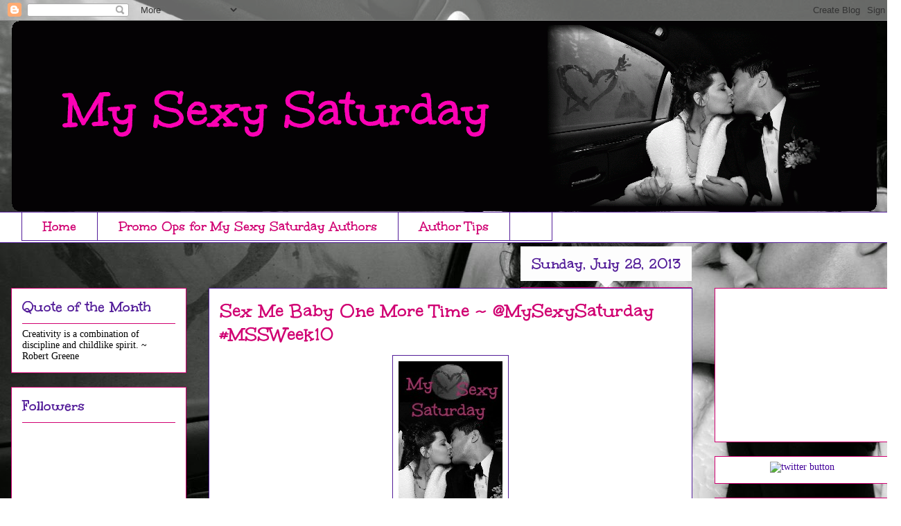

--- FILE ---
content_type: text/html; charset=UTF-8
request_url: https://mysexysaturday.blogspot.com/2013/07/
body_size: 31680
content:
<!DOCTYPE html>
<html class='v2' dir='ltr' lang='en'>
<head>
<link href='https://www.blogger.com/static/v1/widgets/335934321-css_bundle_v2.css' rel='stylesheet' type='text/css'/>
<meta content='width=1100' name='viewport'/>
<meta content='text/html; charset=UTF-8' http-equiv='Content-Type'/>
<meta content='blogger' name='generator'/>
<link href='https://mysexysaturday.blogspot.com/favicon.ico' rel='icon' type='image/x-icon'/>
<link href='http://mysexysaturday.blogspot.com/2013/07/' rel='canonical'/>
<link rel="alternate" type="application/atom+xml" title="My Sexy Saturday - Atom" href="https://mysexysaturday.blogspot.com/feeds/posts/default" />
<link rel="alternate" type="application/rss+xml" title="My Sexy Saturday - RSS" href="https://mysexysaturday.blogspot.com/feeds/posts/default?alt=rss" />
<link rel="service.post" type="application/atom+xml" title="My Sexy Saturday - Atom" href="https://www.blogger.com/feeds/2118046155703221040/posts/default" />
<!--Can't find substitution for tag [blog.ieCssRetrofitLinks]-->
<meta content='http://mysexysaturday.blogspot.com/2013/07/' property='og:url'/>
<meta content='My Sexy Saturday' property='og:title'/>
<meta content='' property='og:description'/>
<title>My Sexy Saturday: July 2013</title>
<style type='text/css'>@font-face{font-family:'Unkempt';font-style:normal;font-weight:400;font-display:swap;src:url(//fonts.gstatic.com/s/unkempt/v22/2EbnL-Z2DFZue0DSeYEV8h-bp_Y.woff2)format('woff2');unicode-range:U+0000-00FF,U+0131,U+0152-0153,U+02BB-02BC,U+02C6,U+02DA,U+02DC,U+0304,U+0308,U+0329,U+2000-206F,U+20AC,U+2122,U+2191,U+2193,U+2212,U+2215,U+FEFF,U+FFFD;}@font-face{font-family:'Unkempt';font-style:normal;font-weight:700;font-display:swap;src:url(//fonts.gstatic.com/s/unkempt/v22/2EbiL-Z2DFZue0DScTow5zK5qtxtX88.woff2)format('woff2');unicode-range:U+0000-00FF,U+0131,U+0152-0153,U+02BB-02BC,U+02C6,U+02DA,U+02DC,U+0304,U+0308,U+0329,U+2000-206F,U+20AC,U+2122,U+2191,U+2193,U+2212,U+2215,U+FEFF,U+FFFD;}</style>
<style id='page-skin-1' type='text/css'><!--
/*
-----------------------------------------------
Blogger Template Style
Name:     Awesome Inc.
Designer: Tina Chen
URL:      tinachen.org
----------------------------------------------- */
/* Variable definitions
====================
<Variable name="keycolor" description="Main Color" type="color" default="#ffffff"/>
<Group description="Page" selector="body">
<Variable name="body.font" description="Font" type="font"
default="normal normal 13px Arial, Tahoma, Helvetica, FreeSans, sans-serif"/>
<Variable name="body.background.color" description="Background Color" type="color" default="#000000"/>
<Variable name="body.text.color" description="Text Color" type="color" default="#ffffff"/>
</Group>
<Group description="Links" selector=".main-inner">
<Variable name="link.color" description="Link Color" type="color" default="#888888"/>
<Variable name="link.visited.color" description="Visited Color" type="color" default="#444444"/>
<Variable name="link.hover.color" description="Hover Color" type="color" default="#cccccc"/>
</Group>
<Group description="Blog Title" selector=".header h1">
<Variable name="header.font" description="Title Font" type="font"
default="normal bold 40px Arial, Tahoma, Helvetica, FreeSans, sans-serif"/>
<Variable name="header.text.color" description="Title Color" type="color" default="#000000" />
<Variable name="header.background.color" description="Header Background" type="color" default="transparent" />
</Group>
<Group description="Blog Description" selector=".header .description">
<Variable name="description.font" description="Font" type="font"
default="normal normal 14px Arial, Tahoma, Helvetica, FreeSans, sans-serif"/>
<Variable name="description.text.color" description="Text Color" type="color"
default="#000000" />
</Group>
<Group description="Tabs Text" selector=".tabs-inner .widget li a">
<Variable name="tabs.font" description="Font" type="font"
default="normal bold 14px Arial, Tahoma, Helvetica, FreeSans, sans-serif"/>
<Variable name="tabs.text.color" description="Text Color" type="color" default="#000000"/>
<Variable name="tabs.selected.text.color" description="Selected Color" type="color" default="#d00072"/>
</Group>
<Group description="Tabs Background" selector=".tabs-outer .PageList">
<Variable name="tabs.background.color" description="Background Color" type="color" default="#141414"/>
<Variable name="tabs.selected.background.color" description="Selected Color" type="color" default="#444444"/>
<Variable name="tabs.border.color" description="Border Color" type="color" default="#d00071"/>
</Group>
<Group description="Date Header" selector=".main-inner .widget h2.date-header, .main-inner .widget h2.date-header span">
<Variable name="date.font" description="Font" type="font"
default="normal normal 14px Arial, Tahoma, Helvetica, FreeSans, sans-serif"/>
<Variable name="date.text.color" description="Text Color" type="color" default="#666666"/>
<Variable name="date.border.color" description="Border Color" type="color" default="#d00071"/>
<Variable name="date.background.color" description="Background Color" type="color" default="transparent"/>
</Group>
<Group description="Post Title" selector="h3.post-title, h4, h3.post-title a">
<Variable name="post.title.font" description="Font" type="font"
default="normal bold 22px Arial, Tahoma, Helvetica, FreeSans, sans-serif"/>
<Variable name="post.title.text.color" description="Text Color" type="color" default="#000000"/>
</Group>
<Group description="Post Background" selector=".post">
<Variable name="post.background.color" description="Background Color" type="color" default="#ffffff" />
<Variable name="post.border.color" description="Border Color" type="color" default="#d00071" />
<Variable name="post.border.bevel.color" description="Bevel Color" type="color" default="#d00071"/>
</Group>
<Group description="Gadget Title" selector="h2">
<Variable name="widget.title.font" description="Font" type="font"
default="normal bold 14px Arial, Tahoma, Helvetica, FreeSans, sans-serif"/>
<Variable name="widget.title.text.color" description="Text Color" type="color" default="#000000"/>
</Group>
<Group description="Gadget Text" selector=".sidebar .widget">
<Variable name="widget.font" description="Font" type="font"
default="normal normal 14px Arial, Tahoma, Helvetica, FreeSans, sans-serif"/>
<Variable name="widget.text.color" description="Text Color" type="color" default="#000000"/>
<Variable name="widget.alternate.text.color" description="Alternate Color" type="color" default="#666666"/>
</Group>
<Group description="Gadget Links" selector=".sidebar .widget">
<Variable name="widget.link.color" description="Link Color" type="color" default="#d00072"/>
<Variable name="widget.link.visited.color" description="Visited Color" type="color" default="#531d99"/>
<Variable name="widget.link.hover.color" description="Hover Color" type="color" default="#38761d"/>
</Group>
<Group description="Gadget Background" selector=".sidebar .widget">
<Variable name="widget.background.color" description="Background Color" type="color" default="#141414"/>
<Variable name="widget.border.color" description="Border Color" type="color" default="#222222"/>
<Variable name="widget.border.bevel.color" description="Bevel Color" type="color" default="#000000"/>
</Group>
<Group description="Sidebar Background" selector=".column-left-inner .column-right-inner">
<Variable name="widget.outer.background.color" description="Background Color" type="color" default="transparent" />
</Group>
<Group description="Images" selector=".main-inner">
<Variable name="image.background.color" description="Background Color" type="color" default="transparent"/>
<Variable name="image.border.color" description="Border Color" type="color" default="transparent"/>
</Group>
<Group description="Feed" selector=".blog-feeds">
<Variable name="feed.text.color" description="Text Color" type="color" default="#000000"/>
</Group>
<Group description="Feed Links" selector=".blog-feeds">
<Variable name="feed.link.color" description="Link Color" type="color" default="#d00072"/>
<Variable name="feed.link.visited.color" description="Visited Color" type="color" default="#531d99"/>
<Variable name="feed.link.hover.color" description="Hover Color" type="color" default="#38761d"/>
</Group>
<Group description="Pager" selector=".blog-pager">
<Variable name="pager.background.color" description="Background Color" type="color" default="#ffffff" />
</Group>
<Group description="Footer" selector=".footer-outer">
<Variable name="footer.background.color" description="Background Color" type="color" default="#ffffff" />
<Variable name="footer.text.color" description="Text Color" type="color" default="#000000" />
</Group>
<Variable name="title.shadow.spread" description="Title Shadow" type="length" default="-1px"/>
<Variable name="body.background" description="Body Background" type="background"
color="transparent"
default="$(color) none repeat scroll top left"/>
<Variable name="body.background.gradient.cap" description="Body Gradient Cap" type="url"
default="none"/>
<Variable name="body.background.size" description="Body Background Size" type="string" default="auto"/>
<Variable name="tabs.background.gradient" description="Tabs Background Gradient" type="url"
default="none"/>
<Variable name="header.background.gradient" description="Header Background Gradient" type="url" default="none" />
<Variable name="header.padding.top" description="Header Top Padding" type="length" default="22px" />
<Variable name="header.margin.top" description="Header Top Margin" type="length" default="0" />
<Variable name="header.margin.bottom" description="Header Bottom Margin" type="length" default="0" />
<Variable name="widget.padding.top" description="Widget Padding Top" type="length" default="8px" />
<Variable name="widget.padding.side" description="Widget Padding Side" type="length" default="15px" />
<Variable name="widget.outer.margin.top" description="Widget Top Margin" type="length" default="0" />
<Variable name="widget.outer.background.gradient" description="Gradient" type="url" default="none" />
<Variable name="widget.border.radius" description="Gadget Border Radius" type="length" default="0" />
<Variable name="outer.shadow.spread" description="Outer Shadow Size" type="length" default="0" />
<Variable name="date.header.border.radius.top" description="Date Header Border Radius Top" type="length" default="0" />
<Variable name="date.header.position" description="Date Header Position" type="length" default="15px" />
<Variable name="date.space" description="Date Space" type="length" default="30px" />
<Variable name="date.position" description="Date Float" type="string" default="static" />
<Variable name="date.padding.bottom" description="Date Padding Bottom" type="length" default="0" />
<Variable name="date.border.size" description="Date Border Size" type="length" default="0" />
<Variable name="date.background" description="Date Background" type="background" color="transparent"
default="$(color) none no-repeat scroll top left" />
<Variable name="date.first.border.radius.top" description="Date First top radius" type="length" default="0" />
<Variable name="date.last.space.bottom" description="Date Last Space Bottom" type="length"
default="20px" />
<Variable name="date.last.border.radius.bottom" description="Date Last bottom radius" type="length" default="0" />
<Variable name="post.first.padding.top" description="First Post Padding Top" type="length" default="0" />
<Variable name="image.shadow.spread" description="Image Shadow Size" type="length" default="0"/>
<Variable name="image.border.radius" description="Image Border Radius" type="length" default="0"/>
<Variable name="separator.outdent" description="Separator Outdent" type="length" default="15px" />
<Variable name="title.separator.border.size" description="Widget Title Border Size" type="length" default="1px" />
<Variable name="list.separator.border.size" description="List Separator Border Size" type="length" default="1px" />
<Variable name="shadow.spread" description="Shadow Size" type="length" default="0"/>
<Variable name="startSide" description="Side where text starts in blog language" type="automatic" default="left"/>
<Variable name="endSide" description="Side where text ends in blog language" type="automatic" default="right"/>
<Variable name="date.side" description="Side where date header is placed" type="string" default="right"/>
<Variable name="pager.border.radius.top" description="Pager Border Top Radius" type="length" default="0" />
<Variable name="pager.space.top" description="Pager Top Space" type="length" default="1em" />
<Variable name="footer.background.gradient" description="Background Gradient" type="url" default="none" />
<Variable name="mobile.background.size" description="Mobile Background Size" type="string"
default="100% auto"/>
<Variable name="mobile.background.overlay" description="Mobile Background Overlay" type="string"
default="transparent none repeat scroll top left"/>
<Variable name="mobile.button.color" description="Mobile Button Color" type="color" default="#ffffff" />
*/
/* Content
----------------------------------------------- */
body {
font: normal normal 13px Georgia, Utopia, 'Palatino Linotype', Palatino, serif;
color: #000000;
background: transparent url(//1.bp.blogspot.com/--t8PJRnIimo/VIwoxDW-BVI/AAAAAAAAKnQ/ZPlV3R3aaTg/s0/Background-Resized-2000x133.jpg) repeat fixed top left;
}
html body .content-outer {
min-width: 0;
max-width: 100%;
width: 100%;
}
a:link {
text-decoration: none;
color: #d00072;
}
a:visited {
text-decoration: none;
color: #531d99;
}
a:hover {
text-decoration: underline;
color: #38761d;
}
.body-fauxcolumn-outer .cap-top {
position: absolute;
z-index: 1;
height: 276px;
width: 100%;
background: transparent none repeat-x scroll top left;
_background-image: none;
}
/* Columns
----------------------------------------------- */
.content-inner {
padding: 0;
}
.header-inner .section {
margin: 0 16px;
}
.tabs-inner .section {
margin: 0 16px;
}
.main-inner {
padding-top: 65px;
}
.main-inner .column-center-inner,
.main-inner .column-left-inner,
.main-inner .column-right-inner {
padding: 0 5px;
}
*+html body .main-inner .column-center-inner {
margin-top: -65px;
}
#layout .main-inner .column-center-inner {
margin-top: 0;
}
/* Header
----------------------------------------------- */
.header-outer {
margin: 0 0 0 0;
background: transparent none repeat scroll 0 0;
}
.Header h1 {
font: normal normal 40px Arial, Tahoma, Helvetica, FreeSans, sans-serif;
color: #d00072;
text-shadow: 0 0 -1px #000000;
}
.Header h1 a {
color: #d00072;
}
.Header .description {
font: normal normal 14px Arial, Tahoma, Helvetica, FreeSans, sans-serif;
color: #d00072;
}
.header-inner .Header .titlewrapper,
.header-inner .Header .descriptionwrapper {
padding-left: 0;
padding-right: 0;
margin-bottom: 0;
}
.header-inner .Header .titlewrapper {
padding-top: 22px;
}
/* Tabs
----------------------------------------------- */
.tabs-outer {
overflow: hidden;
position: relative;
background: #ffffff url(//www.blogblog.com/1kt/awesomeinc/tabs_gradient_groovy.png) repeat scroll 0 0;
}
#layout .tabs-outer {
overflow: visible;
}
.tabs-cap-top, .tabs-cap-bottom {
position: absolute;
width: 100%;
border-top: 1px solid #531d99;
}
.tabs-cap-bottom {
bottom: 0;
}
.tabs-inner .widget li a {
display: inline-block;
margin: 0;
padding: .6em 1.5em;
font: normal bold 20px Unkempt;
color: #d00072;
border-top: 1px solid #531d99;
border-bottom: 1px solid #531d99;
border-left: 1px solid #531d99;
height: 16px;
line-height: 16px;
}
.tabs-inner .widget li:last-child a {
border-right: 1px solid #531d99;
}
.tabs-inner .widget li.selected a, .tabs-inner .widget li a:hover {
background: #000000 url(//www.blogblog.com/1kt/awesomeinc/tabs_gradient_groovy.png) repeat-x scroll 0 -100px;
color: #d00072;
}
/* Headings
----------------------------------------------- */
h2 {
font: normal bold 22px Unkempt;
color: #531d99;
}
/* Widgets
----------------------------------------------- */
.main-inner .section {
margin: 0 27px;
padding: 0;
}
.main-inner .column-left-outer,
.main-inner .column-right-outer {
margin-top: 0;
}
#layout .main-inner .column-left-outer,
#layout .main-inner .column-right-outer {
margin-top: 0;
}
.main-inner .column-left-inner,
.main-inner .column-right-inner {
background: transparent none repeat 0 0;
-moz-box-shadow: 0 0 0 rgba(0, 0, 0, .2);
-webkit-box-shadow: 0 0 0 rgba(0, 0, 0, .2);
-goog-ms-box-shadow: 0 0 0 rgba(0, 0, 0, .2);
box-shadow: 0 0 0 rgba(0, 0, 0, .2);
-moz-border-radius: 0;
-webkit-border-radius: 0;
-goog-ms-border-radius: 0;
border-radius: 0;
}
#layout .main-inner .column-left-inner,
#layout .main-inner .column-right-inner {
margin-top: 0;
}
.sidebar .widget {
font: normal normal 14px Georgia, Utopia, 'Palatino Linotype', Palatino, serif;
color: #000000;
}
.sidebar .widget a:link {
color: #420099;
}
.sidebar .widget a:visited {
color: #991d63;
}
.sidebar .widget a:hover {
color: #38761d;
}
.sidebar .widget h2 {
text-shadow: 0 0 -1px #000000;
}
.main-inner .widget {
background-color: #ffffff;
border: 1px solid #d00071;
padding: 0 15px 15px;
margin: 20px -16px;
-moz-box-shadow: 0 0 0 rgba(0, 0, 0, .2);
-webkit-box-shadow: 0 0 0 rgba(0, 0, 0, .2);
-goog-ms-box-shadow: 0 0 0 rgba(0, 0, 0, .2);
box-shadow: 0 0 0 rgba(0, 0, 0, .2);
-moz-border-radius: 0;
-webkit-border-radius: 0;
-goog-ms-border-radius: 0;
border-radius: 0;
}
.main-inner .widget h2 {
margin: 0 -0;
padding: .6em 0 .5em;
border-bottom: 1px solid #d00071;
}
.footer-inner .widget h2 {
padding: 0 0 .4em;
border-bottom: 1px solid #d00071;
}
.main-inner .widget h2 + div, .footer-inner .widget h2 + div {
border-top: 0 solid #d00071;
padding-top: 0;
}
.main-inner .widget .widget-content {
margin: 0 -0;
padding: 7px 0 0;
}
.main-inner .widget ul, .main-inner .widget #ArchiveList ul.flat {
margin: -0 -15px 0;
padding: 0;
list-style: none;
}
.main-inner .widget #ArchiveList {
margin: -0 0 0;
}
.main-inner .widget ul li, .main-inner .widget #ArchiveList ul.flat li {
padding: .5em 15px;
text-indent: 0;
color: #000000;
border-top: 0 solid #d00071;
border-bottom: 1px solid #d00071;
}
.main-inner .widget #ArchiveList ul li {
padding-top: .25em;
padding-bottom: .25em;
}
.main-inner .widget ul li:first-child, .main-inner .widget #ArchiveList ul.flat li:first-child {
border-top: none;
}
.main-inner .widget ul li:last-child, .main-inner .widget #ArchiveList ul.flat li:last-child {
border-bottom: none;
}
.post-body {
position: relative;
}
.main-inner .widget .post-body ul {
padding: 0 2.5em;
margin: .5em 0;
list-style: disc;
}
.main-inner .widget .post-body ul li {
padding: 0.25em 0;
margin-bottom: .25em;
color: #000000;
border: none;
}
.footer-inner .widget ul {
padding: 0;
list-style: none;
}
.widget .zippy {
color: #000000;
}
/* Posts
----------------------------------------------- */
body .main-inner .Blog {
padding: 0;
margin-bottom: 1em;
background-color: transparent;
border: none;
-moz-box-shadow: 0 0 0 rgba(0, 0, 0, 0);
-webkit-box-shadow: 0 0 0 rgba(0, 0, 0, 0);
-goog-ms-box-shadow: 0 0 0 rgba(0, 0, 0, 0);
box-shadow: 0 0 0 rgba(0, 0, 0, 0);
}
.main-inner .section:last-child .Blog:last-child {
padding: 0;
margin-bottom: 1em;
}
.main-inner .widget h2.date-header {
margin: 0 -15px 1px;
padding: 0 0 10px 0;
font: normal normal 16x Unkempt;
color: #531d99;
background: transparent url(//i1314.photobucket.com/albums/t573/LynnCrain/CAROL-PC/My%20Sexy%20Saturday/date_background_mine_zps396b6a83.png) repeat-x scroll bottom center;
border-top: 1px solid #ffffff;
border-bottom: 1px solid #d00071;
-moz-border-radius-topleft: 0;
-moz-border-radius-topright: 0;
-webkit-border-top-left-radius: 0;
-webkit-border-top-right-radius: 0;
border-top-left-radius: 0;
border-top-right-radius: 0;
position: absolute;
bottom: 100%;
right: 15px;
text-shadow: 0 0 -1px #000000;
}
.main-inner .widget h2.date-header span {
font: normal normal 16x Unkempt;
display: block;
padding: .5em 15px;
border-left: 1px solid #ffffff;
border-right: 1px solid #ffffff;
}
.date-outer {
position: relative;
margin: 65px 0 20px;
padding: 0 15px;
background-color: #ffffff;
border: 1px solid #531d99;
-moz-box-shadow: 0 0 0 rgba(0, 0, 0, .2);
-webkit-box-shadow: 0 0 0 rgba(0, 0, 0, .2);
-goog-ms-box-shadow: 0 0 0 rgba(0, 0, 0, .2);
box-shadow: 0 0 0 rgba(0, 0, 0, .2);
-moz-border-radius: 0;
-webkit-border-radius: 0;
-goog-ms-border-radius: 0;
border-radius: 0;
}
.date-outer:first-child {
margin-top: 0;
}
.date-outer:last-child {
margin-bottom: 20px;
-moz-border-radius-bottomleft: 0;
-moz-border-radius-bottomright: 0;
-webkit-border-bottom-left-radius: 0;
-webkit-border-bottom-right-radius: 0;
-goog-ms-border-bottom-left-radius: 0;
-goog-ms-border-bottom-right-radius: 0;
border-bottom-left-radius: 0;
border-bottom-right-radius: 0;
}
.date-posts {
margin: 0 -0;
padding: 0 0;
clear: both;
}
.post-outer, .inline-ad {
border-top: 1px solid #1d6299;
margin: 0 -0;
padding: 15px 0;
}
.post-outer {
padding-bottom: 10px;
}
.post-outer:first-child {
padding-top: 15px;
border-top: none;
}
.post-outer:last-child, .inline-ad:last-child {
border-bottom: none;
}
.post-body {
position: relative;
}
.post-body img {
padding: 8px;
background: transparent;
border: 1px solid #531d99;
-moz-box-shadow: 0 0 0 rgba(0, 0, 0, .2);
-webkit-box-shadow: 0 0 0 rgba(0, 0, 0, .2);
box-shadow: 0 0 0 rgba(0, 0, 0, .2);
-moz-border-radius: 0;
-webkit-border-radius: 0;
border-radius: 0;
}
h3.post-title, h4 {
font: normal bold 28px Unkempt;
color: #d00072;
}
h3.post-title a {
font: normal bold 28px Unkempt;
color: #d00072;
}
h3.post-title a:hover {
color: #38761d;
text-decoration: underline;
}
.post-header {
margin: 0 0 1em;
}
.post-body {
line-height: 1.4;
}
.post-outer h2 {
color: #000000;
}
.post-footer {
margin: 1.5em 0 0;
}
#blog-pager {
padding: 15px;
font-size: 120%;
background-color: #ffffff;
border: 1px solid #d00071;
-moz-box-shadow: 0 0 0 rgba(0, 0, 0, .2);
-webkit-box-shadow: 0 0 0 rgba(0, 0, 0, .2);
-goog-ms-box-shadow: 0 0 0 rgba(0, 0, 0, .2);
box-shadow: 0 0 0 rgba(0, 0, 0, .2);
-moz-border-radius: 0;
-webkit-border-radius: 0;
-goog-ms-border-radius: 0;
border-radius: 0;
-moz-border-radius-topleft: 0;
-moz-border-radius-topright: 0;
-webkit-border-top-left-radius: 0;
-webkit-border-top-right-radius: 0;
-goog-ms-border-top-left-radius: 0;
-goog-ms-border-top-right-radius: 0;
border-top-left-radius: 0;
border-top-right-radius-topright: 0;
margin-top: 1em;
}
.blog-feeds, .post-feeds {
margin: 1em 0;
text-align: center;
color: #d00072;
}
.blog-feeds a, .post-feeds a {
color: #420099;
}
.blog-feeds a:visited, .post-feeds a:visited {
color: #991d62;
}
.blog-feeds a:hover, .post-feeds a:hover {
color: #38761d;
}
.post-outer .comments {
margin-top: 2em;
}
/* Comments
----------------------------------------------- */
.comments .comments-content .icon.blog-author {
background-repeat: no-repeat;
background-image: url([data-uri]);
}
.comments .comments-content .loadmore a {
border-top: 1px solid #531d99;
border-bottom: 1px solid #531d99;
}
.comments .continue {
border-top: 2px solid #531d99;
}
/* Footer
----------------------------------------------- */
.footer-outer {
margin: -0 0 -1px;
padding: 0 0 0;
color: #ff008b;
overflow: hidden;
}
.footer-fauxborder-left {
border-top: 1px solid #d00071;
background: transparent none repeat scroll 0 0;
-moz-box-shadow: 0 0 0 rgba(0, 0, 0, .2);
-webkit-box-shadow: 0 0 0 rgba(0, 0, 0, .2);
-goog-ms-box-shadow: 0 0 0 rgba(0, 0, 0, .2);
box-shadow: 0 0 0 rgba(0, 0, 0, .2);
margin: 0 -0;
}
/* Mobile
----------------------------------------------- */
body.mobile {
background-size: 100% auto;
}
.mobile .body-fauxcolumn-outer {
background: transparent none repeat scroll top left;
}
*+html body.mobile .main-inner .column-center-inner {
margin-top: 0;
}
.mobile .main-inner .widget {
padding: 0 0 15px;
}
.mobile .main-inner .widget h2 + div,
.mobile .footer-inner .widget h2 + div {
border-top: none;
padding-top: 0;
}
.mobile .footer-inner .widget h2 {
padding: 0.5em 0;
border-bottom: none;
}
.mobile .main-inner .widget .widget-content {
margin: 0;
padding: 7px 0 0;
}
.mobile .main-inner .widget ul,
.mobile .main-inner .widget #ArchiveList ul.flat {
margin: 0 -15px 0;
}
.mobile .main-inner .widget h2.date-header {
right: 0;
}
.mobile .date-header span {
padding: 0.4em 0;
}
.mobile .date-outer:first-child {
margin-bottom: 0;
border: 1px solid #531d99;
-moz-border-radius-topleft: 0;
-moz-border-radius-topright: 0;
-webkit-border-top-left-radius: 0;
-webkit-border-top-right-radius: 0;
-goog-ms-border-top-left-radius: 0;
-goog-ms-border-top-right-radius: 0;
border-top-left-radius: 0;
border-top-right-radius: 0;
}
.mobile .date-outer {
border-color: #531d99;
border-width: 0 1px 1px;
}
.mobile .date-outer:last-child {
margin-bottom: 0;
}
.mobile .main-inner {
padding: 0;
}
.mobile .header-inner .section {
margin: 0;
}
.mobile .post-outer, .mobile .inline-ad {
padding: 5px 0;
}
.mobile .tabs-inner .section {
margin: 0 10px;
}
.mobile .main-inner .widget h2 {
margin: 0;
padding: 0;
}
.mobile .main-inner .widget h2.date-header span {
padding: 0;
}
.mobile .main-inner .widget .widget-content {
margin: 0;
padding: 7px 0 0;
}
.mobile #blog-pager {
border: 1px solid transparent;
background: transparent none repeat scroll 0 0;
}
.mobile .main-inner .column-left-inner,
.mobile .main-inner .column-right-inner {
background: transparent none repeat 0 0;
-moz-box-shadow: none;
-webkit-box-shadow: none;
-goog-ms-box-shadow: none;
box-shadow: none;
}
.mobile .date-posts {
margin: 0;
padding: 0;
}
.mobile .footer-fauxborder-left {
margin: 0;
border-top: inherit;
}
.mobile .main-inner .section:last-child .Blog:last-child {
margin-bottom: 0;
}
.mobile-index-contents {
color: #000000;
}
.mobile .mobile-link-button {
background: #d00072 url(//www.blogblog.com/1kt/awesomeinc/tabs_gradient_groovy.png) repeat scroll 0 0;
}
.mobile-link-button a:link, .mobile-link-button a:visited {
color: #420099;
}
.mobile .tabs-inner .PageList .widget-content {
background: transparent;
border-top: 1px solid;
border-color: #531d99;
color: #d00072;
}
.mobile .tabs-inner .PageList .widget-content .pagelist-arrow {
border-left: 1px solid #531d99;
}

--></style>
<style id='template-skin-1' type='text/css'><!--
body {
min-width: 1300px;
}
.content-outer, .content-fauxcolumn-outer, .region-inner {
min-width: 1300px;
max-width: 1300px;
_width: 1300px;
}
.main-inner .columns {
padding-left: 285px;
padding-right: 285px;
}
.main-inner .fauxcolumn-center-outer {
left: 285px;
right: 285px;
/* IE6 does not respect left and right together */
_width: expression(this.parentNode.offsetWidth -
parseInt("285px") -
parseInt("285px") + 'px');
}
.main-inner .fauxcolumn-left-outer {
width: 285px;
}
.main-inner .fauxcolumn-right-outer {
width: 285px;
}
.main-inner .column-left-outer {
width: 285px;
right: 100%;
margin-left: -285px;
}
.main-inner .column-right-outer {
width: 285px;
margin-right: -285px;
}
#layout {
min-width: 0;
}
#layout .content-outer {
min-width: 0;
width: 800px;
}
#layout .region-inner {
min-width: 0;
width: auto;
}
body#layout div.add_widget {
padding: 8px;
}
body#layout div.add_widget a {
margin-left: 32px;
}
--></style>
<style>
    body {background-image:url(\/\/1.bp.blogspot.com\/--t8PJRnIimo\/VIwoxDW-BVI\/AAAAAAAAKnQ\/ZPlV3R3aaTg\/s0\/Background-Resized-2000x133.jpg);}
    
@media (max-width: 200px) { body {background-image:url(\/\/1.bp.blogspot.com\/--t8PJRnIimo\/VIwoxDW-BVI\/AAAAAAAAKnQ\/ZPlV3R3aaTg\/w200\/Background-Resized-2000x133.jpg);}}
@media (max-width: 400px) and (min-width: 201px) { body {background-image:url(\/\/1.bp.blogspot.com\/--t8PJRnIimo\/VIwoxDW-BVI\/AAAAAAAAKnQ\/ZPlV3R3aaTg\/w400\/Background-Resized-2000x133.jpg);}}
@media (max-width: 800px) and (min-width: 401px) { body {background-image:url(\/\/1.bp.blogspot.com\/--t8PJRnIimo\/VIwoxDW-BVI\/AAAAAAAAKnQ\/ZPlV3R3aaTg\/w800\/Background-Resized-2000x133.jpg);}}
@media (max-width: 1200px) and (min-width: 801px) { body {background-image:url(\/\/1.bp.blogspot.com\/--t8PJRnIimo\/VIwoxDW-BVI\/AAAAAAAAKnQ\/ZPlV3R3aaTg\/w1200\/Background-Resized-2000x133.jpg);}}
/* Last tag covers anything over one higher than the previous max-size cap. */
@media (min-width: 1201px) { body {background-image:url(\/\/1.bp.blogspot.com\/--t8PJRnIimo\/VIwoxDW-BVI\/AAAAAAAAKnQ\/ZPlV3R3aaTg\/w1600\/Background-Resized-2000x133.jpg);}}
  </style>
<link href='https://www.blogger.com/dyn-css/authorization.css?targetBlogID=2118046155703221040&amp;zx=667d029c-ac68-40fd-87d4-3fa89adf0958' media='none' onload='if(media!=&#39;all&#39;)media=&#39;all&#39;' rel='stylesheet'/><noscript><link href='https://www.blogger.com/dyn-css/authorization.css?targetBlogID=2118046155703221040&amp;zx=667d029c-ac68-40fd-87d4-3fa89adf0958' rel='stylesheet'/></noscript>
<meta name='google-adsense-platform-account' content='ca-host-pub-1556223355139109'/>
<meta name='google-adsense-platform-domain' content='blogspot.com'/>

</head>
<body class='loading'>
<div class='navbar section' id='navbar' name='Navbar'><div class='widget Navbar' data-version='1' id='Navbar1'><script type="text/javascript">
    function setAttributeOnload(object, attribute, val) {
      if(window.addEventListener) {
        window.addEventListener('load',
          function(){ object[attribute] = val; }, false);
      } else {
        window.attachEvent('onload', function(){ object[attribute] = val; });
      }
    }
  </script>
<div id="navbar-iframe-container"></div>
<script type="text/javascript" src="https://apis.google.com/js/platform.js"></script>
<script type="text/javascript">
      gapi.load("gapi.iframes:gapi.iframes.style.bubble", function() {
        if (gapi.iframes && gapi.iframes.getContext) {
          gapi.iframes.getContext().openChild({
              url: 'https://www.blogger.com/navbar/2118046155703221040?origin\x3dhttps://mysexysaturday.blogspot.com',
              where: document.getElementById("navbar-iframe-container"),
              id: "navbar-iframe"
          });
        }
      });
    </script><script type="text/javascript">
(function() {
var script = document.createElement('script');
script.type = 'text/javascript';
script.src = '//pagead2.googlesyndication.com/pagead/js/google_top_exp.js';
var head = document.getElementsByTagName('head')[0];
if (head) {
head.appendChild(script);
}})();
</script>
</div></div>
<div class='body-fauxcolumns'>
<div class='fauxcolumn-outer body-fauxcolumn-outer'>
<div class='cap-top'>
<div class='cap-left'></div>
<div class='cap-right'></div>
</div>
<div class='fauxborder-left'>
<div class='fauxborder-right'></div>
<div class='fauxcolumn-inner'>
</div>
</div>
<div class='cap-bottom'>
<div class='cap-left'></div>
<div class='cap-right'></div>
</div>
</div>
</div>
<div class='content'>
<div class='content-fauxcolumns'>
<div class='fauxcolumn-outer content-fauxcolumn-outer'>
<div class='cap-top'>
<div class='cap-left'></div>
<div class='cap-right'></div>
</div>
<div class='fauxborder-left'>
<div class='fauxborder-right'></div>
<div class='fauxcolumn-inner'>
</div>
</div>
<div class='cap-bottom'>
<div class='cap-left'></div>
<div class='cap-right'></div>
</div>
</div>
</div>
<div class='content-outer'>
<div class='content-cap-top cap-top'>
<div class='cap-left'></div>
<div class='cap-right'></div>
</div>
<div class='fauxborder-left content-fauxborder-left'>
<div class='fauxborder-right content-fauxborder-right'></div>
<div class='content-inner'>
<header>
<div class='header-outer'>
<div class='header-cap-top cap-top'>
<div class='cap-left'></div>
<div class='cap-right'></div>
</div>
<div class='fauxborder-left header-fauxborder-left'>
<div class='fauxborder-right header-fauxborder-right'></div>
<div class='region-inner header-inner'>
<div class='header section' id='header' name='Header'><div class='widget Header' data-version='1' id='Header1'>
<div id='header-inner'>
<a href='https://mysexysaturday.blogspot.com/' style='display: block'>
<img alt='My Sexy Saturday' height='276px; ' id='Header1_headerimg' src='https://blogger.googleusercontent.com/img/b/R29vZ2xl/AVvXsEhzkpMzNdouEV46hloGr4gUKJ2QGvrBuRS_uwl6A57Iav3TWtF1yySHoxX3aBhWZqtQS-6nnkWzB1E1HrHiWSnewGdJB5V-rQKfbDjxv8-LaI4gd0l6Dnb8mJmTVu5WgQdtU2MViRoWwifo/s1600/Header+for+Lynn_2.gif' style='display: block' width='1250px; '/>
</a>
</div>
</div></div>
</div>
</div>
<div class='header-cap-bottom cap-bottom'>
<div class='cap-left'></div>
<div class='cap-right'></div>
</div>
</div>
</header>
<div class='tabs-outer'>
<div class='tabs-cap-top cap-top'>
<div class='cap-left'></div>
<div class='cap-right'></div>
</div>
<div class='fauxborder-left tabs-fauxborder-left'>
<div class='fauxborder-right tabs-fauxborder-right'></div>
<div class='region-inner tabs-inner'>
<div class='tabs section' id='crosscol' name='Cross-Column'><div class='widget PageList' data-version='1' id='PageList1'>
<h2>Pages</h2>
<div class='widget-content'>
<ul>
<li>
<a href='https://mysexysaturday.blogspot.com/'>Home</a>
</li>
<li>
<a href='https://mysexysaturday.blogspot.com/p/promotional-opportunities.html'>Promo Ops for My Sexy Saturday Authors</a>
</li>
<li>
<a href='https://mysexysaturday.blogspot.com/p/author-tips.html'>Author Tips</a>
</li>
<li>
<a href='https://mysexysaturday.blogspot.com/p/services-for-authors.html'>
</a>
</li>
</ul>
<div class='clear'></div>
</div>
</div></div>
<div class='tabs no-items section' id='crosscol-overflow' name='Cross-Column 2'></div>
</div>
</div>
<div class='tabs-cap-bottom cap-bottom'>
<div class='cap-left'></div>
<div class='cap-right'></div>
</div>
</div>
<div class='main-outer'>
<div class='main-cap-top cap-top'>
<div class='cap-left'></div>
<div class='cap-right'></div>
</div>
<div class='fauxborder-left main-fauxborder-left'>
<div class='fauxborder-right main-fauxborder-right'></div>
<div class='region-inner main-inner'>
<div class='columns fauxcolumns'>
<div class='fauxcolumn-outer fauxcolumn-center-outer'>
<div class='cap-top'>
<div class='cap-left'></div>
<div class='cap-right'></div>
</div>
<div class='fauxborder-left'>
<div class='fauxborder-right'></div>
<div class='fauxcolumn-inner'>
</div>
</div>
<div class='cap-bottom'>
<div class='cap-left'></div>
<div class='cap-right'></div>
</div>
</div>
<div class='fauxcolumn-outer fauxcolumn-left-outer'>
<div class='cap-top'>
<div class='cap-left'></div>
<div class='cap-right'></div>
</div>
<div class='fauxborder-left'>
<div class='fauxborder-right'></div>
<div class='fauxcolumn-inner'>
</div>
</div>
<div class='cap-bottom'>
<div class='cap-left'></div>
<div class='cap-right'></div>
</div>
</div>
<div class='fauxcolumn-outer fauxcolumn-right-outer'>
<div class='cap-top'>
<div class='cap-left'></div>
<div class='cap-right'></div>
</div>
<div class='fauxborder-left'>
<div class='fauxborder-right'></div>
<div class='fauxcolumn-inner'>
</div>
</div>
<div class='cap-bottom'>
<div class='cap-left'></div>
<div class='cap-right'></div>
</div>
</div>
<!-- corrects IE6 width calculation -->
<div class='columns-inner'>
<div class='column-center-outer'>
<div class='column-center-inner'>
<div class='main section' id='main' name='Main'><div class='widget Blog' data-version='1' id='Blog1'>
<div class='blog-posts hfeed'>

          <div class="date-outer">
        
<h2 class='date-header'><span>Sunday, July 28, 2013</span></h2>

          <div class="date-posts">
        
<div class='post-outer'>
<div class='post hentry' itemprop='blogPost' itemscope='itemscope' itemtype='http://schema.org/BlogPosting'>
<meta content='https://blogger.googleusercontent.com/img/b/R29vZ2xl/AVvXsEiH15UZfWYJ98Y6Qetr0bKMUi15kyFuvlcoqzLkOaQcD_ynfp9BdEsFeHhGmZ4MnQBPVlB4fca6AuURmqkWRAF2FEytwYkBjuTCEA3pm7MZLqpNZS6pgpB0LUKPVIvqxyIuXA3kZX_9z29F/s1600/LynnSexySaturday_button.jpg' itemprop='image_url'/>
<meta content='2118046155703221040' itemprop='blogId'/>
<meta content='2409216001846409497' itemprop='postId'/>
<a name='2409216001846409497'></a>
<h3 class='post-title entry-title' itemprop='name'>
<a href='https://mysexysaturday.blogspot.com/2013/07/sex-me-baby-one-more-time.html'>Sex Me Baby One More Time ~ @MySexySaturday #MSSWeek10</a>
</h3>
<div class='post-header'>
<div class='post-header-line-1'></div>
</div>
<div class='post-body entry-content' id='post-body-2409216001846409497' itemprop='description articleBody'>
<div class="separator" style="clear: both; text-align: center;">
<a href="https://blogger.googleusercontent.com/img/b/R29vZ2xl/AVvXsEiH15UZfWYJ98Y6Qetr0bKMUi15kyFuvlcoqzLkOaQcD_ynfp9BdEsFeHhGmZ4MnQBPVlB4fca6AuURmqkWRAF2FEytwYkBjuTCEA3pm7MZLqpNZS6pgpB0LUKPVIvqxyIuXA3kZX_9z29F/s1600/LynnSexySaturday_button.jpg" imageanchor="1" style="margin-left: 1em; margin-right: 1em;"><img border="0" src="https://blogger.googleusercontent.com/img/b/R29vZ2xl/AVvXsEiH15UZfWYJ98Y6Qetr0bKMUi15kyFuvlcoqzLkOaQcD_ynfp9BdEsFeHhGmZ4MnQBPVlB4fca6AuURmqkWRAF2FEytwYkBjuTCEA3pm7MZLqpNZS6pgpB0LUKPVIvqxyIuXA3kZX_9z29F/s1600/LynnSexySaturday_button.jpg" /></a></div>
<div class="MsoNormal">
<br /></div>
<div class="MsoNormal">
<br /></div>
<div class="MsoNormal">
<span style="font-size: 13pt;"><span style="font-family: Georgia, Times New Roman, serif;">Welcome to the 10th week of
My Sexy Saturday. Each week we get a little bit better and this week the
numbers were even higher. We were shared with 751K Twitter followers this week.
Talk about an inspiration and we would like you to join us. We&#8217;re thankful to
those of you who have joined us these first ten weeks and we hope to have many
more weeks to come<o:p></o:p></span></span></div>
<div class="MsoNormal">
<br /></div>
<div class="MsoNormal">
<span style="font-size: 13pt;"><span style="font-family: Georgia, Times New Roman, serif;">Here at My Sexy Saturday, we
realize everyone has their own idea of sexy and readers of all kinds love to
read what we offer. Being sexy and hot doesn&#8217;t require us to take off all our
clothes...or maybe it does.<o:p></o:p></span></span></div>
<div class="MsoNormal">
<br /></div>
<div class="MsoNormal">
<span style="font-size: 13pt;"><span style="font-family: Georgia, Times New Roman, serif;">One of the most sexy things
is the sound of a lover&#8217;s voice be it deep and sexy or soft and delicate. Words
can be such a turn on when that special someone brushes their fingertips along
your cheek. When the lovers have a second encounter, that can be even more
exciting.<o:p></o:p></span></span></div>
<div class="MsoNormal">
<br /></div>
<div class="MsoNormal">
<span style="font-size: 13pt;"><span style="font-family: Georgia, Times New Roman, serif;">Sexy can happen anywhere: a
hot tub, an elevator, your wedding night or even in the middle of the woods. Sexy
can be that slow smile given across the room, reminding a lover who they belong
to at that moment. Sexy can be the first time or the hundredth time...it all
depends upon your perspective.<o:p></o:p></span></span></div>
<div class="MsoNormal">
<br /></div>
<div class="MsoNormal">
<span style="font-size: 13pt;"><span style="font-family: Georgia, Times New Roman, serif;">Come join us each Saturday as
we bring you, the reader, the best in sexy writing.<o:p></o:p></span></span></div>
<div class="MsoNormal">
<br /></div>
<div class="MsoNormal">
<span style="font-family: Georgia, Times New Roman, serif;"><b><span style="font-size: 13pt;">Week #10 ~ My Sexy
Saturday ~ The rules are simple.</span></b><span style="font-size: 13pt;"><o:p></o:p></span></span></div>
<div class="MsoNormal">
<br /></div>
<div class="MsoNormal">
<span style="font-family: Georgia, Times New Roman, serif;"><b><span style="font-size: 13pt;">1 ~&nbsp;</span></b><span style="font-size: 13pt;">Sign up on the Linky list below for Saturday, August 3.
The signup begins July 28 at 12:01 am and ends August 2 at 11:59 pm.<o:p></o:p></span></span></div>
<div class="MsoNormal">
<br /></div>
<div class="MsoNormal">
<span style="font-family: Georgia, Times New Roman, serif;"><b><span style="font-size: 13pt;">2 ~</span></b><span style="font-size: 13pt;">&nbsp;Post 7 paragraphs or 7 sentences or 7 words. The
choice is yours. It can be from a WIP or something you already have published.
Your post should be live by 9 am US Pacific Time on Saturday. Put those lucky
7s to work for you! <b>NOTE:</b> This is a <b>blog hop</b> and you need a blog to
participate. If you are unsure of how your post should look, look back on past
weeks to see what others have done. Minions comment and read your post. Trust
me, they let us know if it doesn&#8217;t conform.<o:p></o:p></span></span></div>
<div class="MsoNormal">
<br /></div>
<div class="MsoNormal">
<span style="font-family: Georgia, Times New Roman, serif;"><b><span style="font-size: 13pt;">3 ~</span></b><span style="font-size: 13pt;">&nbsp;We&#8217;ve included the link where you can get the Linky
code or just link back to My Sexy Saturday at <span style="color: #cc0066;">www.mysexysaturday.blogspot.com</span>.
<b>Remember</b> you must link back to us
for participation. There are minions who check for this weekly.<o:p></o:p></span></span></div>
<div class="MsoNormal">
<br /></div>
<div class="MsoNormal">
<span style="font-family: Georgia, Times New Roman, serif;"><b><span style="font-size: 13pt;">4 ~&nbsp;</span></b><span style="font-size: 13pt;">We are open to both published and unpublished authors.
Everyone needs to start somewhere.<o:p></o:p></span></span></div>
<div class="MsoNormal">
<br /></div>
<div class="MsoNormal">
<span style="font-family: Georgia, Times New Roman, serif;"><b><span style="font-size: 13pt;">5 ~</span></b><span style="font-size: 13pt;">&nbsp;Promote as much as you can. Our Twitter handle
is @MySexySaturday. You can join our Facebook group at <span style="color: #cc0066;"><a href="https://www.facebook.com/groups/MySexySaturday/"><span style="color: #cc0066; text-decoration: none; text-underline: none;">https://www.facebook.com/groups/MySexySaturday/</span></a></span>
and it is open to both readers and writers. Use #MySexySaturday as our #hashtag
on both Twitter and Facebook so we can track our progress. We try to promote
each and every author in the hop with a minimum of a tweet or two during the
week as well as on other social media. We are run by volunteers and do our best
to promote all authors who sign up.<o:p></o:p></span></span></div>
<div class="MsoNormal">
<br /></div>
<div class="MsoNormal">
<span style="font-size: 13pt;"><span style="font-family: Georgia, Times New Roman, serif;">Thanks and most of all, have
lots of fun!</span><o:p></o:p></span></div>
<div class="MsoNormal">
<br />
</div>
<b><span style="color: #cc0066; font-family: &quot;Honey Script&quot;; font-size: 42pt;">Lynn</span></b><br />
<span style="color: #cc0066; font-family: &quot;Honey Script&quot;; font-size: 42pt;">
<span style="font-size: small;"><span style="color: black;">

<o:p></o:p></span></span></span><br />
<!-- start LinkyTools script -->
<script src="//www.linkytools.com/basic_linky_include.aspx?id=205502" type="text/javascript"></script>
<!-- end LinkyTools script -->
<div style='clear: both;'></div>
</div>
<div class='post-footer'>
<div class='post-footer-line post-footer-line-1'><span class='post-author vcard'>
Posted by
<span class='fn' itemprop='author' itemscope='itemscope' itemtype='http://schema.org/Person'>
<meta content='https://www.blogger.com/profile/17563978872099232823' itemprop='url'/>
<a class='g-profile' href='https://www.blogger.com/profile/17563978872099232823' rel='author' title='author profile'>
<span itemprop='name'>Lynn Crain</span>
</a>
</span>
</span>
<span class='post-timestamp'>
at
<meta content='http://mysexysaturday.blogspot.com/2013/07/sex-me-baby-one-more-time.html' itemprop='url'/>
<a class='timestamp-link' href='https://mysexysaturday.blogspot.com/2013/07/sex-me-baby-one-more-time.html' rel='bookmark' title='permanent link'><abbr class='published' itemprop='datePublished' title='2013-07-28T00:01:00-07:00'>12:01&#8239;AM</abbr></a>
</span>
<span class='post-icons'>
<span class='item-control blog-admin pid-884921275'>
<a href='https://www.blogger.com/post-edit.g?blogID=2118046155703221040&postID=2409216001846409497&from=pencil' title='Edit Post'>
<img alt='' class='icon-action' height='18' src='https://resources.blogblog.com/img/icon18_edit_allbkg.gif' width='18'/>
</a>
</span>
</span>
<div class='post-share-buttons goog-inline-block'>
<a class='goog-inline-block share-button sb-email' href='https://www.blogger.com/share-post.g?blogID=2118046155703221040&postID=2409216001846409497&target=email' target='_blank' title='Email This'><span class='share-button-link-text'>Email This</span></a><a class='goog-inline-block share-button sb-blog' href='https://www.blogger.com/share-post.g?blogID=2118046155703221040&postID=2409216001846409497&target=blog' onclick='window.open(this.href, "_blank", "height=270,width=475"); return false;' target='_blank' title='BlogThis!'><span class='share-button-link-text'>BlogThis!</span></a><a class='goog-inline-block share-button sb-twitter' href='https://www.blogger.com/share-post.g?blogID=2118046155703221040&postID=2409216001846409497&target=twitter' target='_blank' title='Share to X'><span class='share-button-link-text'>Share to X</span></a><a class='goog-inline-block share-button sb-facebook' href='https://www.blogger.com/share-post.g?blogID=2118046155703221040&postID=2409216001846409497&target=facebook' onclick='window.open(this.href, "_blank", "height=430,width=640"); return false;' target='_blank' title='Share to Facebook'><span class='share-button-link-text'>Share to Facebook</span></a><a class='goog-inline-block share-button sb-pinterest' href='https://www.blogger.com/share-post.g?blogID=2118046155703221040&postID=2409216001846409497&target=pinterest' target='_blank' title='Share to Pinterest'><span class='share-button-link-text'>Share to Pinterest</span></a>
</div>
</div>
<div class='post-footer-line post-footer-line-2'><span class='post-labels'>
Labels:
<a href='https://mysexysaturday.blogspot.com/search/label/Lynn%20Crain' rel='tag'>Lynn Crain</a>,
<a href='https://mysexysaturday.blogspot.com/search/label/My%20Sexy%20Saturday%20Week%20%2310' rel='tag'>My Sexy Saturday Week #10</a>,
<a href='https://mysexysaturday.blogspot.com/search/label/romance' rel='tag'>romance</a>,
<a href='https://mysexysaturday.blogspot.com/search/label/romantic' rel='tag'>romantic</a>,
<a href='https://mysexysaturday.blogspot.com/search/label/sensual' rel='tag'>sensual</a>,
<a href='https://mysexysaturday.blogspot.com/search/label/Sex%20Me%20Baby%20One%20More%20Time' rel='tag'>Sex Me Baby One More Time</a>,
<a href='https://mysexysaturday.blogspot.com/search/label/sexy' rel='tag'>sexy</a>,
<a href='https://mysexysaturday.blogspot.com/search/label/tame' rel='tag'>tame</a>,
<a href='https://mysexysaturday.blogspot.com/search/label/weekly%20blog%20hop' rel='tag'>weekly blog hop</a>,
<a href='https://mysexysaturday.blogspot.com/search/label/weekly%20promotion' rel='tag'>weekly promotion</a>
</span>
</div>
<div class='post-footer-line post-footer-line-3'><span class='post-location'>
</span>
</div>
</div>
</div>
</div>

          </div></div>
        

          <div class="date-outer">
        
<h2 class='date-header'><span>Sunday, July 21, 2013</span></h2>

          <div class="date-posts">
        
<div class='post-outer'>
<div class='post hentry' itemprop='blogPost' itemscope='itemscope' itemtype='http://schema.org/BlogPosting'>
<meta content='https://blogger.googleusercontent.com/img/b/R29vZ2xl/AVvXsEiH15UZfWYJ98Y6Qetr0bKMUi15kyFuvlcoqzLkOaQcD_ynfp9BdEsFeHhGmZ4MnQBPVlB4fca6AuURmqkWRAF2FEytwYkBjuTCEA3pm7MZLqpNZS6pgpB0LUKPVIvqxyIuXA3kZX_9z29F/s1600/LynnSexySaturday_button.jpg' itemprop='image_url'/>
<meta content='2118046155703221040' itemprop='blogId'/>
<meta content='8425821658249219123' itemprop='postId'/>
<a name='8425821658249219123'></a>
<h3 class='post-title entry-title' itemprop='name'>
<a href='https://mysexysaturday.blogspot.com/2013/07/our-sexy-little-words-mysexysaturday.html'>Our Sexy Little Words ~ @MySexySaturday #MMSWeek9 #MySexySaturday</a>
</h3>
<div class='post-header'>
<div class='post-header-line-1'></div>
</div>
<div class='post-body entry-content' id='post-body-8425821658249219123' itemprop='description articleBody'>
<div class="separator" style="clear: both; text-align: center;">
<a href="https://blogger.googleusercontent.com/img/b/R29vZ2xl/AVvXsEiH15UZfWYJ98Y6Qetr0bKMUi15kyFuvlcoqzLkOaQcD_ynfp9BdEsFeHhGmZ4MnQBPVlB4fca6AuURmqkWRAF2FEytwYkBjuTCEA3pm7MZLqpNZS6pgpB0LUKPVIvqxyIuXA3kZX_9z29F/s1600/LynnSexySaturday_button.jpg" imageanchor="1" style="margin-left: 1em; margin-right: 1em;"><img border="0" src="https://blogger.googleusercontent.com/img/b/R29vZ2xl/AVvXsEiH15UZfWYJ98Y6Qetr0bKMUi15kyFuvlcoqzLkOaQcD_ynfp9BdEsFeHhGmZ4MnQBPVlB4fca6AuURmqkWRAF2FEytwYkBjuTCEA3pm7MZLqpNZS6pgpB0LUKPVIvqxyIuXA3kZX_9z29F/s1600/LynnSexySaturday_button.jpg" /></a></div>
<div class="MsoNormal">
<br /></div>
<div class="MsoNormal">
<br /></div>
<div class="MsoNormal">
<span style="font-size: 13.0pt;"><span style="font-family: Georgia, Times New Roman, serif;">Welcome to the 9th week of My
Sexy Saturday. My Sexy Saturday is getting better each week. We&#8217;re thankful
that many of you are joining us here and hope we have many more weeks to come.
This past week, we were floored when we discovered ourselves shared with 663K
Twitter followers, many who visited us on the main blog as well as our
individual ones. So let&#8217;s keep those sexy snippets coming<o:p></o:p></span></span></div>
<div class="MsoNormal">
<br /></div>
<div class="MsoNormal">
<span style="font-size: 13.0pt;"><span style="font-family: Georgia, Times New Roman, serif;">Everyone has their own idea
of sexy and readers of all kinds love to read what we offer. Being sexy and hot
doesn&#8217;t require us to take off all our clothes...or maybe it does.<o:p></o:p></span></span></div>
<div class="MsoNormal">
<br /></div>
<div class="MsoNormal">
<span style="font-size: 13.0pt;"><span style="font-family: Georgia, Times New Roman, serif;">One of the most sexy things
is the sound of a lover&#8217;s voice be it deep and sexy or soft and delicate. Words
can be such a turn on when that special someone brushes their fingertips along
your cheek. <o:p></o:p></span></span></div>
<div class="MsoNormal">
<br /></div>
<div class="MsoNormal">
<span style="font-size: 13.0pt;"><span style="font-family: Georgia, Times New Roman, serif;">Sexy can be hot sex in the
most unlikely of places or it can be that slow sensual wedding night as each of
you learn just what your lover likes for the very first time. Sexy can be that
slow smile you give me across the room just to remind me I&#8217;m yours. <o:p></o:p></span></span></div>
<div class="MsoNormal">
<br /></div>
<div class="MsoNormal">
<span style="font-size: 13.0pt;"><span style="font-family: Georgia, Times New Roman, serif;">It all depends upon your
perspective.<o:p></o:p></span></span></div>
<div class="MsoNormal">
<br /></div>
<div class="MsoNormal">
<span style="font-size: 13.0pt;"><span style="font-family: Georgia, Times New Roman, serif;">Come join us each Saturday as
we bring you, the reader, the best in sexy writing.<o:p></o:p></span></span></div>
<div class="MsoNormal">
<br /></div>
<div class="MsoNormal">
<span style="font-family: Georgia, Times New Roman, serif;"><b><span style="font-size: 13.0pt;">Week #9 ~ My Sexy Saturday
~ The rules are simple.</span></b><span style="font-size: 13.0pt;"><o:p></o:p></span></span></div>
<div class="MsoNormal">
<br /></div>
<div class="MsoNormal">
<span style="font-family: Georgia, Times New Roman, serif;"><b><span style="font-size: 13.0pt;">1 ~&nbsp;</span></b><span style="font-size: 13.0pt;">Sign up on the Linky list below for Saturday, July 27.
The signup begins July 21 at 12:01 am and ends July 26 at 11:59 pm.<o:p></o:p></span></span></div>
<div class="MsoNormal">
<br /></div>
<div class="MsoNormal">
<span style="font-family: Georgia, Times New Roman, serif;"><b><span style="font-size: 13.0pt;">2 ~</span></b><span style="font-size: 13.0pt;">&nbsp;Post 7 paragraphs or 7 sentences or 7 words. The
choice is yours. It can be from a WIP or something you already have published.
Your post should be live by 9 am US Pacific Time on Saturday. Put those lucky
7s to work for you! <b>NOTE:</b> This is a <b>blog hop</b> and you need a blog to
participate. If you are unsure of how your post should look, look back on past
weeks to see what others have done. Minions comment and read your post. Trust
me, they let us know if it doesn&#8217;t conform.<o:p></o:p></span></span></div>
<div class="MsoNormal">
<br /></div>
<div class="MsoNormal">
<span style="font-family: Georgia, Times New Roman, serif;"><b><span style="font-size: 13.0pt;">3 ~</span></b><span style="font-size: 13.0pt;">&nbsp;We&#8217;ve included the link where you can get the Linky
code or just link back to My Sexy Saturday at <span style="color: #cc0066;">www.mysexysaturday.blogspot.com</span>.
<b>Remember</b> you must link back to us
for participation.<o:p></o:p></span></span></div>
<div class="MsoNormal">
<br /></div>
<div class="MsoNormal">
<span style="font-family: Georgia, Times New Roman, serif;"><b><span style="font-size: 13.0pt;">4 ~&nbsp;</span></b><span style="font-size: 13.0pt;">We are open to both published and unpublished authors.
Everyone needs to start somewhere.<o:p></o:p></span></span></div>
<div class="MsoNormal">
<br /></div>
<div class="MsoNormal">
<span style="font-family: Georgia, Times New Roman, serif;"><b><span style="font-size: 13.0pt;">5 ~</span></b><span style="font-size: 13.0pt;">&nbsp;Promote as much as you can. Our Twitter handle
is @MySexySaturday. You can join our Facebook group at <span style="color: #cc0066;"><a href="https://www.facebook.com/groups/MySexySaturday/"><span style="color: #cc0066; text-decoration: none; text-underline: none;">https://www.facebook.com/groups/MySexySaturday/</span></a></span>
and it is open to both readers and writers. Use #MySexySaturday as our #hashtag
on both Twitter and Facebook so we can track our progress. We try to promote
each and every author in the hop with a minimum of a tweet or two during the
week as well as on other social media. We are run by volunteers and do our best
to promote all authors who sign up.<o:p></o:p></span></span></div>
<div class="MsoNormal">
<br /></div>
<div class="MsoNormal">
<span style="font-size: 13.0pt;"><span style="font-family: Georgia, Times New Roman, serif;">Thanks and most of all, have
lots of fun!</span><o:p></o:p></span></div>
<div class="MsoNormal">
<br /></div>
<br />
<div class="MsoNormal">
<b><span style="color: #cc0066; font-family: &quot;Honey Script&quot;; font-size: 42.0pt;">Lynn<o:p></o:p></span></b></div>
<!-- start LinkyTools script -->
<script src="//www.linkytools.com/basic_linky_include.aspx?id=204655" type="text/javascript"></script>
<!-- end LinkyTools script -->

<div style='clear: both;'></div>
</div>
<div class='post-footer'>
<div class='post-footer-line post-footer-line-1'><span class='post-author vcard'>
Posted by
<span class='fn' itemprop='author' itemscope='itemscope' itemtype='http://schema.org/Person'>
<meta content='https://www.blogger.com/profile/17563978872099232823' itemprop='url'/>
<a class='g-profile' href='https://www.blogger.com/profile/17563978872099232823' rel='author' title='author profile'>
<span itemprop='name'>Lynn Crain</span>
</a>
</span>
</span>
<span class='post-timestamp'>
at
<meta content='http://mysexysaturday.blogspot.com/2013/07/our-sexy-little-words-mysexysaturday.html' itemprop='url'/>
<a class='timestamp-link' href='https://mysexysaturday.blogspot.com/2013/07/our-sexy-little-words-mysexysaturday.html' rel='bookmark' title='permanent link'><abbr class='published' itemprop='datePublished' title='2013-07-21T00:01:00-07:00'>12:01&#8239;AM</abbr></a>
</span>
<span class='post-icons'>
<span class='item-control blog-admin pid-884921275'>
<a href='https://www.blogger.com/post-edit.g?blogID=2118046155703221040&postID=8425821658249219123&from=pencil' title='Edit Post'>
<img alt='' class='icon-action' height='18' src='https://resources.blogblog.com/img/icon18_edit_allbkg.gif' width='18'/>
</a>
</span>
</span>
<div class='post-share-buttons goog-inline-block'>
<a class='goog-inline-block share-button sb-email' href='https://www.blogger.com/share-post.g?blogID=2118046155703221040&postID=8425821658249219123&target=email' target='_blank' title='Email This'><span class='share-button-link-text'>Email This</span></a><a class='goog-inline-block share-button sb-blog' href='https://www.blogger.com/share-post.g?blogID=2118046155703221040&postID=8425821658249219123&target=blog' onclick='window.open(this.href, "_blank", "height=270,width=475"); return false;' target='_blank' title='BlogThis!'><span class='share-button-link-text'>BlogThis!</span></a><a class='goog-inline-block share-button sb-twitter' href='https://www.blogger.com/share-post.g?blogID=2118046155703221040&postID=8425821658249219123&target=twitter' target='_blank' title='Share to X'><span class='share-button-link-text'>Share to X</span></a><a class='goog-inline-block share-button sb-facebook' href='https://www.blogger.com/share-post.g?blogID=2118046155703221040&postID=8425821658249219123&target=facebook' onclick='window.open(this.href, "_blank", "height=430,width=640"); return false;' target='_blank' title='Share to Facebook'><span class='share-button-link-text'>Share to Facebook</span></a><a class='goog-inline-block share-button sb-pinterest' href='https://www.blogger.com/share-post.g?blogID=2118046155703221040&postID=8425821658249219123&target=pinterest' target='_blank' title='Share to Pinterest'><span class='share-button-link-text'>Share to Pinterest</span></a>
</div>
</div>
<div class='post-footer-line post-footer-line-2'><span class='post-labels'>
Labels:
<a href='https://mysexysaturday.blogspot.com/search/label/exciting' rel='tag'>exciting</a>,
<a href='https://mysexysaturday.blogspot.com/search/label/My%20Sexy%20Saturday%20Week%20%239' rel='tag'>My Sexy Saturday Week #9</a>,
<a href='https://mysexysaturday.blogspot.com/search/label/sensual' rel='tag'>sensual</a>,
<a href='https://mysexysaturday.blogspot.com/search/label/sexy' rel='tag'>sexy</a>,
<a href='https://mysexysaturday.blogspot.com/search/label/weekly%20blog%20hop' rel='tag'>weekly blog hop</a>,
<a href='https://mysexysaturday.blogspot.com/search/label/weekly%20promotion' rel='tag'>weekly promotion</a>
</span>
</div>
<div class='post-footer-line post-footer-line-3'><span class='post-location'>
</span>
</div>
</div>
</div>
</div>

          </div></div>
        

          <div class="date-outer">
        
<h2 class='date-header'><span>Sunday, July 14, 2013</span></h2>

          <div class="date-posts">
        
<div class='post-outer'>
<div class='post hentry' itemprop='blogPost' itemscope='itemscope' itemtype='http://schema.org/BlogPosting'>
<meta content='https://blogger.googleusercontent.com/img/b/R29vZ2xl/AVvXsEiH15UZfWYJ98Y6Qetr0bKMUi15kyFuvlcoqzLkOaQcD_ynfp9BdEsFeHhGmZ4MnQBPVlB4fca6AuURmqkWRAF2FEytwYkBjuTCEA3pm7MZLqpNZS6pgpB0LUKPVIvqxyIuXA3kZX_9z29F/s1600/LynnSexySaturday_button.jpg' itemprop='image_url'/>
<meta content='2118046155703221040' itemprop='blogId'/>
<meta content='7748481573331910191' itemprop='postId'/>
<a name='7748481573331910191'></a>
<h3 class='post-title entry-title' itemprop='name'>
<a href='https://mysexysaturday.blogspot.com/2013/07/sexy-is-my-drug-mysexysaturday.html'>Sexy Is My Drug ~ @MySexySaturday #MSSWeek8</a>
</h3>
<div class='post-header'>
<div class='post-header-line-1'></div>
</div>
<div class='post-body entry-content' id='post-body-7748481573331910191' itemprop='description articleBody'>
<div class="separator" style="clear: both; text-align: center;">
<a href="https://blogger.googleusercontent.com/img/b/R29vZ2xl/AVvXsEiH15UZfWYJ98Y6Qetr0bKMUi15kyFuvlcoqzLkOaQcD_ynfp9BdEsFeHhGmZ4MnQBPVlB4fca6AuURmqkWRAF2FEytwYkBjuTCEA3pm7MZLqpNZS6pgpB0LUKPVIvqxyIuXA3kZX_9z29F/s1600/LynnSexySaturday_button.jpg" imageanchor="1" style="margin-left: 1em; margin-right: 1em;"><img border="0" src="https://blogger.googleusercontent.com/img/b/R29vZ2xl/AVvXsEiH15UZfWYJ98Y6Qetr0bKMUi15kyFuvlcoqzLkOaQcD_ynfp9BdEsFeHhGmZ4MnQBPVlB4fca6AuURmqkWRAF2FEytwYkBjuTCEA3pm7MZLqpNZS6pgpB0LUKPVIvqxyIuXA3kZX_9z29F/s1600/LynnSexySaturday_button.jpg" /></a></div>
<div class="MsoNormal">
<br /></div>
<div class="MsoNormal">
<br /></div>
<div class="MsoNormal">
<span style="font-size: 13.0pt;">Welcome to the 8th week of My
Sexy Saturday. Sexy is really taking off and we&#8217;re grateful to each and every
author who participates every week. Last week we exposed ourselves to 221,193
Twitter readers and we plan to do even better this week. We have even more
tantalizing snippets for you this week from authors near and far.<o:p></o:p></span></div>
<div class="MsoNormal">
<br /></div>
<div class="MsoNormal">
<span style="font-size: 13.0pt;">Everyone has their own idea
of sexy and readers of all kinds love to read what we offer. Being sexy and hot
doesn&#8217;t require us to take off all our clothes...or maybe it does.<o:p></o:p></span></div>
<div class="MsoNormal">
<br /></div>
<div class="MsoNormal">
<span style="font-size: 13.0pt;">Touch of his hand, a heart
stopping kiss or a slow, a great foot massage can be very exciting. How about
that hot tub in a cool summer evening or a lover&#8217;s thought on his mate or
mates. Thinking about your special someone can be sexy, no matter where they
are. <o:p></o:p></span></div>
<div class="MsoNormal">
<br /></div>
<div class="MsoNormal">
<span style="font-size: 13.0pt;">Sexy can be earth-shattering,
wall-banging in the most unlikely of places or it can be that slow sensual
wedding night as each of you learn just what your lover likes for the very
first time. Sexy can be that slow smile you give me across the room just to
remind me I&#8217;m yours. <o:p></o:p></span></div>
<div class="MsoNormal">
<br /></div>
<div class="MsoNormal">
<span style="font-size: 13.0pt;">It all depends upon your
perspective.<o:p></o:p></span></div>
<div class="MsoNormal">
<br /></div>
<div class="MsoNormal">
<span style="font-size: 13.0pt;">Come join us each Saturday as
we bring you, the reader, the best in sexy writing.<o:p></o:p></span></div>
<div class="MsoNormal">
<br /></div>
<div class="MsoNormal">
<span style="font-family: Georgia, Times New Roman, serif;"><b><span style="font-size: 13.0pt;">Week #8 ~ My Sexy Saturday
~ The rules are simple.</span></b><span style="font-size: 13.0pt;"><o:p></o:p></span></span></div>
<div class="MsoNormal">
<br /></div>
<div class="MsoNormal">
<span style="font-family: Georgia, Times New Roman, serif;"><b><span style="font-size: 13.0pt;">1 ~&nbsp;</span></b><span style="font-size: 13.0pt;">Sign up on the Linky list below for Saturday, July 20.
The signup begins July 14 at 12:01 am and ends July 19 at 11:59 pm.<o:p></o:p></span></span></div>
<div class="MsoNormal">
<br /></div>
<div class="MsoNormal">
<span style="font-family: Georgia, Times New Roman, serif;"><b><span style="font-size: 13.0pt;">2 ~</span></b><span style="font-size: 13.0pt;">&nbsp;Post 7 paragraphs or 7 sentences or 7 words. The
choice is yours. It can be from a WIP or something you already have published.
Your post should be live by 9 am US Pacific Time on Saturday. Put those lucky
7s to work for you! <b>NOTE:</b> This is a <b>blog hop</b> and you need a blog to
participate. If you are unsure of how your post should look, look back on past
weeks to see what others have done. Minions comment and read your post. Trust
me, they let us know if it doesn&#8217;t conform.<o:p></o:p></span></span></div>
<div class="MsoNormal">
<br /></div>
<div class="MsoNormal">
<span style="font-family: Georgia, Times New Roman, serif;"><b><span style="font-size: 13.0pt;">3 ~</span></b><span style="font-size: 13.0pt;">&nbsp;We&#8217;ve included the link where you can get the Linky
code or just link back to My Sexy Saturday at <span style="color: #cc0066;">www.mysexysaturday.blogspot.com</span>.
<b>Remember</b> you must link back to us
for participation.<o:p></o:p></span></span></div>
<div class="MsoNormal">
<br /></div>
<div class="MsoNormal">
<span style="font-family: Georgia, Times New Roman, serif;"><b><span style="font-size: 13.0pt;">4 ~&nbsp;</span></b><span style="font-size: 13.0pt;">We are open to both published and unpublished authors.
Everyone needs to start somewhere.<o:p></o:p></span></span></div>
<div class="MsoNormal">
<br /></div>
<div class="MsoNormal">
<span style="font-family: Georgia, Times New Roman, serif;"><b><span style="font-size: 13.0pt;">5 ~</span></b><span style="font-size: 13.0pt;">&nbsp;Promote as much as you can. Our Twitter handle
is @MySexySaturday. You can join our Facebook group at <span style="color: #cc0066;"><a href="https://www.facebook.com/groups/MySexySaturday/"><span style="color: #cc0066; text-decoration: none; text-underline: none;">https://www.facebook.com/groups/MySexySaturday/</span></a></span>
and it is open to both readers and writers. Use #MySexySaturday as our #hashtag
on both Twitter and Facebook so we can track our progress. We try to promote
each and every author in the hop with a minimum of a tweet or two during the
week as well as on other social media. We are run by volunteers and do our best
to promote all authors who sign up.<o:p></o:p></span></span></div>
<div class="MsoNormal">
<br /></div>
<div class="MsoNormal">
<span style="font-size: 13.0pt;"><span style="font-family: Georgia, Times New Roman, serif;">Thanks and most of all, have
lots of fun!</span><o:p></o:p></span></div>
<div class="MsoNormal">
<br /></div>
<br />
<div class="MsoNormal">
<b><span style="color: #d60093; font-family: &quot;Honey Script&quot;; font-size: 42.0pt;">Lynn<o:p></o:p></span></b></div>
<!-- start LinkyTools script -->
<script src="//www.linkytools.com/basic_linky_include.aspx?id=203906" type="text/javascript"></script>
<!-- end LinkyTools script -->

<div style='clear: both;'></div>
</div>
<div class='post-footer'>
<div class='post-footer-line post-footer-line-1'><span class='post-author vcard'>
Posted by
<span class='fn' itemprop='author' itemscope='itemscope' itemtype='http://schema.org/Person'>
<meta content='https://www.blogger.com/profile/17563978872099232823' itemprop='url'/>
<a class='g-profile' href='https://www.blogger.com/profile/17563978872099232823' rel='author' title='author profile'>
<span itemprop='name'>Lynn Crain</span>
</a>
</span>
</span>
<span class='post-timestamp'>
at
<meta content='http://mysexysaturday.blogspot.com/2013/07/sexy-is-my-drug-mysexysaturday.html' itemprop='url'/>
<a class='timestamp-link' href='https://mysexysaturday.blogspot.com/2013/07/sexy-is-my-drug-mysexysaturday.html' rel='bookmark' title='permanent link'><abbr class='published' itemprop='datePublished' title='2013-07-14T00:01:00-07:00'>12:01&#8239;AM</abbr></a>
</span>
<span class='post-icons'>
<span class='item-control blog-admin pid-884921275'>
<a href='https://www.blogger.com/post-edit.g?blogID=2118046155703221040&postID=7748481573331910191&from=pencil' title='Edit Post'>
<img alt='' class='icon-action' height='18' src='https://resources.blogblog.com/img/icon18_edit_allbkg.gif' width='18'/>
</a>
</span>
</span>
<div class='post-share-buttons goog-inline-block'>
<a class='goog-inline-block share-button sb-email' href='https://www.blogger.com/share-post.g?blogID=2118046155703221040&postID=7748481573331910191&target=email' target='_blank' title='Email This'><span class='share-button-link-text'>Email This</span></a><a class='goog-inline-block share-button sb-blog' href='https://www.blogger.com/share-post.g?blogID=2118046155703221040&postID=7748481573331910191&target=blog' onclick='window.open(this.href, "_blank", "height=270,width=475"); return false;' target='_blank' title='BlogThis!'><span class='share-button-link-text'>BlogThis!</span></a><a class='goog-inline-block share-button sb-twitter' href='https://www.blogger.com/share-post.g?blogID=2118046155703221040&postID=7748481573331910191&target=twitter' target='_blank' title='Share to X'><span class='share-button-link-text'>Share to X</span></a><a class='goog-inline-block share-button sb-facebook' href='https://www.blogger.com/share-post.g?blogID=2118046155703221040&postID=7748481573331910191&target=facebook' onclick='window.open(this.href, "_blank", "height=430,width=640"); return false;' target='_blank' title='Share to Facebook'><span class='share-button-link-text'>Share to Facebook</span></a><a class='goog-inline-block share-button sb-pinterest' href='https://www.blogger.com/share-post.g?blogID=2118046155703221040&postID=7748481573331910191&target=pinterest' target='_blank' title='Share to Pinterest'><span class='share-button-link-text'>Share to Pinterest</span></a>
</div>
</div>
<div class='post-footer-line post-footer-line-2'><span class='post-labels'>
Labels:
<a href='https://mysexysaturday.blogspot.com/search/label/authors' rel='tag'>authors</a>,
<a href='https://mysexysaturday.blogspot.com/search/label/My%20Sexy%20Saturday%20Week%20%238' rel='tag'>My Sexy Saturday Week #8</a>,
<a href='https://mysexysaturday.blogspot.com/search/label/promotion' rel='tag'>promotion</a>,
<a href='https://mysexysaturday.blogspot.com/search/label/sexy' rel='tag'>sexy</a>,
<a href='https://mysexysaturday.blogspot.com/search/label/Sexy%20Is%20My%20Drug' rel='tag'>Sexy Is My Drug</a>,
<a href='https://mysexysaturday.blogspot.com/search/label/weekly%20blog%20hop' rel='tag'>weekly blog hop</a>,
<a href='https://mysexysaturday.blogspot.com/search/label/weekly%20promotion' rel='tag'>weekly promotion</a>
</span>
</div>
<div class='post-footer-line post-footer-line-3'><span class='post-location'>
</span>
</div>
</div>
</div>
</div>

          </div></div>
        

          <div class="date-outer">
        
<h2 class='date-header'><span>Sunday, July 7, 2013</span></h2>

          <div class="date-posts">
        
<div class='post-outer'>
<div class='post hentry' itemprop='blogPost' itemscope='itemscope' itemtype='http://schema.org/BlogPosting'>
<meta content='https://blogger.googleusercontent.com/img/b/R29vZ2xl/AVvXsEiH15UZfWYJ98Y6Qetr0bKMUi15kyFuvlcoqzLkOaQcD_ynfp9BdEsFeHhGmZ4MnQBPVlB4fca6AuURmqkWRAF2FEytwYkBjuTCEA3pm7MZLqpNZS6pgpB0LUKPVIvqxyIuXA3kZX_9z29F/s1600/LynnSexySaturday_button.jpg' itemprop='image_url'/>
<meta content='2118046155703221040' itemprop='blogId'/>
<meta content='239754947203509677' itemprop='postId'/>
<a name='239754947203509677'></a>
<h3 class='post-title entry-title' itemprop='name'>
<a href='https://mysexysaturday.blogspot.com/2013/07/their-sexy-thoughts-mysexysaturday.html'>Their Sexy Thoughts ~ #MySexySaturday</a>
</h3>
<div class='post-header'>
<div class='post-header-line-1'></div>
</div>
<div class='post-body entry-content' id='post-body-239754947203509677' itemprop='description articleBody'>
<div class="separator" style="clear: both; text-align: center;">
<a href="https://blogger.googleusercontent.com/img/b/R29vZ2xl/AVvXsEiH15UZfWYJ98Y6Qetr0bKMUi15kyFuvlcoqzLkOaQcD_ynfp9BdEsFeHhGmZ4MnQBPVlB4fca6AuURmqkWRAF2FEytwYkBjuTCEA3pm7MZLqpNZS6pgpB0LUKPVIvqxyIuXA3kZX_9z29F/s1600/LynnSexySaturday_button.jpg" imageanchor="1" style="margin-left: 1em; margin-right: 1em;"><img border="0" src="https://blogger.googleusercontent.com/img/b/R29vZ2xl/AVvXsEiH15UZfWYJ98Y6Qetr0bKMUi15kyFuvlcoqzLkOaQcD_ynfp9BdEsFeHhGmZ4MnQBPVlB4fca6AuURmqkWRAF2FEytwYkBjuTCEA3pm7MZLqpNZS6pgpB0LUKPVIvqxyIuXA3kZX_9z29F/s1600/LynnSexySaturday_button.jpg" /></a></div>
<div class="MsoNormal">
<span style="font-size: 13.0pt;"><span style="font-family: Georgia, Times New Roman, serif;"><br /></span></span></div>
<div class="MsoNormal">
<span style="font-size: 13.0pt;"><span style="font-family: Georgia, Times New Roman, serif;"><br /></span></span></div>
<div class="MsoNormal">
<span style="font-size: 13.0pt;"><span style="font-family: Georgia, Times New Roman, serif;">We&#8217;re going strong and
heading into our seventh week here at My Sexy Saturday. It&#8217;s a scorcher
everywhere this summer and we&#8217;re going to turn the heat up even higher! We have
more tantalizing snippets for you this week from authors near and far.<o:p></o:p></span></span></div>
<div class="MsoNormal">
<br /></div>
<div class="MsoNormal">
<span style="font-size: 13.0pt;"><span style="font-family: Georgia, Times New Roman, serif;">Everyone has their own idea
of sexy and readers of all kinds love to read what we offer. Being sexy and hot
doesn&#8217;t require us to take off all our clothes...or maybe it does.<o:p></o:p></span></span></div>
<div class="MsoNormal">
<br /></div>
<div class="MsoNormal">
<span style="font-size: 13.0pt;"><span style="font-family: Georgia, Times New Roman, serif;">Touch of his hand, a heart
stopping kiss or a slow, sensual game of strip poker played on a hot summer
night to pass the time can be very exciting. How lovers think about each other
is also a turn on. Sexy can be just thinking about your special someone as he
or she is far away and just the thought of them makes you all hot and bothered
as you anticipate their homecoming. <o:p></o:p></span></span></div>
<div class="MsoNormal">
<br /></div>
<div class="MsoNormal">
<span style="font-size: 13.0pt;"><span style="font-family: Georgia, Times New Roman, serif;">Sexy can be earth-shattering,
wall-banging in the most unlikely of places or it can be that slow sensual
wedding night as each of you learn just what your lover likes for the very
first time.<o:p></o:p></span></span></div>
<div class="MsoNormal">
<br /></div>
<div class="MsoNormal">
<span style="font-size: 13.0pt;"><span style="font-family: Georgia, Times New Roman, serif;">It all depends upon your
perspective.<o:p></o:p></span></span></div>
<div class="MsoNormal">
<br /></div>
<div class="MsoNormal">
<span style="font-size: 13.0pt;"><span style="font-family: Georgia, Times New Roman, serif;">Come join us each Saturday as
we bring you, the reader, the best in sexy writing.<o:p></o:p></span></span></div>
<div class="MsoNormal">
<br /></div>
<div class="MsoNormal">
<span style="font-family: Georgia, Times New Roman, serif;"><b><span style="font-size: 13.0pt;">Week #7 ~ My Sexy Saturday
~ The rules are simple.</span></b><span style="font-size: 13.0pt;"><o:p></o:p></span></span></div>
<div class="MsoNormal">
<br /></div>
<div class="MsoNormal">
<span style="font-family: Georgia, Times New Roman, serif;"><b><span style="font-size: 13.0pt;">1 ~&nbsp;</span></b><span style="font-size: 13.0pt;">Sign up on the Linky list below for Saturday, July 13.
The signup begins July 7 at 12:01 am and ends July 12 at 11:59 pm.<o:p></o:p></span></span></div>
<div class="MsoNormal">
<br /></div>
<div class="MsoNormal">
<span style="font-family: Georgia, Times New Roman, serif;"><b><span style="font-size: 13.0pt;">2 ~</span></b><span style="font-size: 13.0pt;">&nbsp;Post 7 paragraphs or 7 sentences or 7 words. The
choice is yours. It can be from a WIP or something you already have published.
Your post should be live by 9 am US Pacific Time on Saturday. Put those lucky
7s to work for you! <b>NOTE:</b> This is a <b>blog hop</b> and you need a blog to
participate. If you are unsure of how your post should look, look back on past
weeks to see what others have done. Minions comment and read your post. Trust
me, they let us know if it doesn&#8217;t conform.<o:p></o:p></span></span></div>
<div class="MsoNormal">
<br /></div>
<div class="MsoNormal">
<span style="font-family: Georgia, Times New Roman, serif;"><b><span style="font-size: 13.0pt;">3 ~</span></b><span style="font-size: 13.0pt;">&nbsp;We&#8217;ve included the link where you can get the Linky
code or just link back to My Sexy Saturday at <span style="color: #cc0066;">www.mysexysaturday.blogspot.com</span>.
<b>Remember</b> you must link back to us
for participation.<o:p></o:p></span></span></div>
<div class="MsoNormal">
<br /></div>
<div class="MsoNormal">
<span style="font-family: Georgia, Times New Roman, serif;"><b><span style="font-size: 13.0pt;">4 ~&nbsp;</span></b><span style="font-size: 13.0pt;">We are open to both published and unpublished authors.
Everyone needs to start somewhere.<o:p></o:p></span></span></div>
<div class="MsoNormal">
<br /></div>
<div class="MsoNormal">
<span style="font-family: Georgia, Times New Roman, serif;"><b><span style="font-size: 13.0pt;">5 ~</span></b><span style="font-size: 13.0pt;">&nbsp;Promote as much as you can. Our Twitter handle
is @MySexySaturday. You can join our Facebook group at <span style="color: #cc0066;"><a href="https://www.facebook.com/groups/MySexySaturday/"><span style="color: #cc0066; text-decoration: none; text-underline: none;">https://www.facebook.com/groups/MySexySaturday/</span></a></span>
and it is open to both readers and writers. Use #MySexySaturday as our #hashtag
on both Twitter and Facebook so we can track our progress. We try to promote
each and every author in the hop with a minimum of a tweet or two during the
week as well as on other social media. We are run by volunteers and do our best
to promote all authors who sign up.<o:p></o:p></span></span></div>
<div class="MsoNormal">
<br /></div>
<div class="MsoNormal">
<span style="font-size: 13.0pt;"><span style="font-family: Georgia, Times New Roman, serif;">Thanks and most of all, have
lots of fun!</span><o:p></o:p></span></div>
<div class="MsoNormal">
<br /></div>
<br />
<div class="MsoNormal">
<b><span style="color: #d60093; font-family: &quot;Honey Script&quot;; font-size: 42.0pt;">Lynn<o:p></o:p></span></b></div>
<!-- start LinkyTools script -->
<script src="//www.linkytools.com/basic_linky_include.aspx?id=203056" type="text/javascript"></script>
<!-- end LinkyTools script -->

<div style='clear: both;'></div>
</div>
<div class='post-footer'>
<div class='post-footer-line post-footer-line-1'><span class='post-author vcard'>
Posted by
<span class='fn' itemprop='author' itemscope='itemscope' itemtype='http://schema.org/Person'>
<meta content='https://www.blogger.com/profile/17563978872099232823' itemprop='url'/>
<a class='g-profile' href='https://www.blogger.com/profile/17563978872099232823' rel='author' title='author profile'>
<span itemprop='name'>Lynn Crain</span>
</a>
</span>
</span>
<span class='post-timestamp'>
at
<meta content='http://mysexysaturday.blogspot.com/2013/07/their-sexy-thoughts-mysexysaturday.html' itemprop='url'/>
<a class='timestamp-link' href='https://mysexysaturday.blogspot.com/2013/07/their-sexy-thoughts-mysexysaturday.html' rel='bookmark' title='permanent link'><abbr class='published' itemprop='datePublished' title='2013-07-07T00:01:00-07:00'>12:01&#8239;AM</abbr></a>
</span>
<span class='post-icons'>
<span class='item-control blog-admin pid-884921275'>
<a href='https://www.blogger.com/post-edit.g?blogID=2118046155703221040&postID=239754947203509677&from=pencil' title='Edit Post'>
<img alt='' class='icon-action' height='18' src='https://resources.blogblog.com/img/icon18_edit_allbkg.gif' width='18'/>
</a>
</span>
</span>
<div class='post-share-buttons goog-inline-block'>
<a class='goog-inline-block share-button sb-email' href='https://www.blogger.com/share-post.g?blogID=2118046155703221040&postID=239754947203509677&target=email' target='_blank' title='Email This'><span class='share-button-link-text'>Email This</span></a><a class='goog-inline-block share-button sb-blog' href='https://www.blogger.com/share-post.g?blogID=2118046155703221040&postID=239754947203509677&target=blog' onclick='window.open(this.href, "_blank", "height=270,width=475"); return false;' target='_blank' title='BlogThis!'><span class='share-button-link-text'>BlogThis!</span></a><a class='goog-inline-block share-button sb-twitter' href='https://www.blogger.com/share-post.g?blogID=2118046155703221040&postID=239754947203509677&target=twitter' target='_blank' title='Share to X'><span class='share-button-link-text'>Share to X</span></a><a class='goog-inline-block share-button sb-facebook' href='https://www.blogger.com/share-post.g?blogID=2118046155703221040&postID=239754947203509677&target=facebook' onclick='window.open(this.href, "_blank", "height=430,width=640"); return false;' target='_blank' title='Share to Facebook'><span class='share-button-link-text'>Share to Facebook</span></a><a class='goog-inline-block share-button sb-pinterest' href='https://www.blogger.com/share-post.g?blogID=2118046155703221040&postID=239754947203509677&target=pinterest' target='_blank' title='Share to Pinterest'><span class='share-button-link-text'>Share to Pinterest</span></a>
</div>
</div>
<div class='post-footer-line post-footer-line-2'><span class='post-labels'>
Labels:
<a href='https://mysexysaturday.blogspot.com/search/label/blog%20hop' rel='tag'>blog hop</a>,
<a href='https://mysexysaturday.blogspot.com/search/label/My%20Sexy%20Saturday%20Week%20%237' rel='tag'>My Sexy Saturday Week #7</a>,
<a href='https://mysexysaturday.blogspot.com/search/label/sensual' rel='tag'>sensual</a>,
<a href='https://mysexysaturday.blogspot.com/search/label/sexy' rel='tag'>sexy</a>,
<a href='https://mysexysaturday.blogspot.com/search/label/tame' rel='tag'>tame</a>,
<a href='https://mysexysaturday.blogspot.com/search/label/weekly%20blog%20hop' rel='tag'>weekly blog hop</a>
</span>
</div>
<div class='post-footer-line post-footer-line-3'><span class='post-location'>
</span>
</div>
</div>
</div>
</div>

        </div></div>
      
</div>
<div class='blog-pager' id='blog-pager'>
<span id='blog-pager-newer-link'>
<a class='blog-pager-newer-link' href='https://mysexysaturday.blogspot.com/search?updated-max=2013-09-22T00:01:00-07:00&amp;max-results=7&amp;reverse-paginate=true' id='Blog1_blog-pager-newer-link' title='Newer Posts'>Newer Posts</a>
</span>
<span id='blog-pager-older-link'>
<a class='blog-pager-older-link' href='https://mysexysaturday.blogspot.com/search?updated-max=2013-07-07T00:01:00-07:00&amp;max-results=7' id='Blog1_blog-pager-older-link' title='Older Posts'>Older Posts</a>
</span>
<a class='home-link' href='https://mysexysaturday.blogspot.com/'>Home</a>
</div>
<div class='clear'></div>
<div class='blog-feeds'>
<div class='feed-links'>
Subscribe to:
<a class='feed-link' href='https://mysexysaturday.blogspot.com/feeds/posts/default' target='_blank' type='application/atom+xml'>Comments (Atom)</a>
</div>
</div>
</div></div>
</div>
</div>
<div class='column-left-outer'>
<div class='column-left-inner'>
<aside>
<div class='sidebar section' id='sidebar-left-1'><div class='widget HTML' data-version='1' id='HTML6'>
<h2 class='title'>Quote of the Month</h2>
<div class='widget-content'>
Creativity is a combination of discipline and childlike spirit. ~ Robert Greene
</div>
<div class='clear'></div>
</div><div class='widget Followers' data-version='1' id='Followers1'>
<h2 class='title'>Followers</h2>
<div class='widget-content'>
<div id='Followers1-wrapper'>
<div style='margin-right:2px;'>
<div><script type="text/javascript" src="https://apis.google.com/js/platform.js"></script>
<div id="followers-iframe-container"></div>
<script type="text/javascript">
    window.followersIframe = null;
    function followersIframeOpen(url) {
      gapi.load("gapi.iframes", function() {
        if (gapi.iframes && gapi.iframes.getContext) {
          window.followersIframe = gapi.iframes.getContext().openChild({
            url: url,
            where: document.getElementById("followers-iframe-container"),
            messageHandlersFilter: gapi.iframes.CROSS_ORIGIN_IFRAMES_FILTER,
            messageHandlers: {
              '_ready': function(obj) {
                window.followersIframe.getIframeEl().height = obj.height;
              },
              'reset': function() {
                window.followersIframe.close();
                followersIframeOpen("https://www.blogger.com/followers/frame/2118046155703221040?colors\x3dCgt0cmFuc3BhcmVudBILdHJhbnNwYXJlbnQaByMwMDAwMDAiByNkMDAwNzIqC3RyYW5zcGFyZW50MgcjNTMxZDk5OgcjMDAwMDAwQgcjZDAwMDcySgcjMDAwMDAwUgcjZDAwMDcyWgt0cmFuc3BhcmVudA%3D%3D\x26pageSize\x3d21\x26hl\x3den\x26origin\x3dhttps://mysexysaturday.blogspot.com");
              },
              'open': function(url) {
                window.followersIframe.close();
                followersIframeOpen(url);
              }
            }
          });
        }
      });
    }
    followersIframeOpen("https://www.blogger.com/followers/frame/2118046155703221040?colors\x3dCgt0cmFuc3BhcmVudBILdHJhbnNwYXJlbnQaByMwMDAwMDAiByNkMDAwNzIqC3RyYW5zcGFyZW50MgcjNTMxZDk5OgcjMDAwMDAwQgcjZDAwMDcySgcjMDAwMDAwUgcjZDAwMDcyWgt0cmFuc3BhcmVudA%3D%3D\x26pageSize\x3d21\x26hl\x3den\x26origin\x3dhttps://mysexysaturday.blogspot.com");
  </script></div>
</div>
</div>
<div class='clear'></div>
</div>
</div><div class='widget HTML' data-version='1' id='HTML23'>
<div class='widget-content'>
<!-- Place this tag where you want the widget to render. -->
<center><div class="g-person" data-width="200" data-href="https://plus.google.com/u/3/+LynnCrain-MySexySaturday4U" data-theme="dark" data-rel="author"></div>

<!-- Place this tag after the last widget tag. -->
<script type="text/javascript">
  (function() {
    var po = document.createElement('script'); po.type = 'text/javascript'; po.async = true;
    po.src = 'https://apis.google.com/js/plusone.js';
    var s = document.getElementsByTagName('script')[0]; s.parentNode.insertBefore(po, s);
  })();
</script></center>
</div>
<div class='clear'></div>
</div><div class='widget HTML' data-version='1' id='HTML2'>
<div class='widget-content'>
<div id='networkedblogs_nwidget_container' style='height:360px;padding-top:10px;'><div id='networkedblogs_nwidget_above'></div><div id='networkedblogs_nwidget_widget' style="border:1px solid #D1D7DF;background-color:#F5F6F9;margin:0px auto;"><div id="networkedblogs_nwidget_logo" style="padding:1px;margin:0px;background-color:#edeff4;text-align:center;height:21px;"><a href="http://www.networkedblogs.com/" target="_blank" title="NetworkedBlogs"><img style="border: none;" src="https://lh3.googleusercontent.com/blogger_img_proxy/AEn0k_vHttdbSvkMN1w7bxv6UWHBR0Y1LCxfiEd_mCXwNiQ1k6UH7vo-v_JJfLZO__fsJWBzZVJrQrkoGeVFhuDDx2hLpB_pqNIG5POHAh_erV328ZvC1HKcav297vSpbVp4CmQ=s0-d" title="NetworkedBlogs"></a></div><div id="networkedblogs_nwidget_body" style="text-align: center;"></div><div id="networkedblogs_nwidget_follow" style="padding:5px;"><a style="display:block;line-height:100%;width:90px;margin:0px auto;padding:4px 8px;text-align:center;background-color:#3b5998;border:1pxsolid #D9DFEA;border-bottom-color:#0e1f5b;border-right-color:#0e1f5b;color:#FFFFFF;font-family:'lucida grande',tahoma,verdana,arial,sans-serif;font-size:11px;text-decoration:none;" href="http://www.networkedblogs.com/blog/my-sexy-saturday" id="1f2dca13416fee748b4d7a7f01d334fe">Follow this blog</a></div></div><div id='networkedblogs_nwidget_below'></div></div><script type="text/javascript">
if(typeof(networkedblogs)=="undefined"){networkedblogs = {};networkedblogs.blogId=1321869;networkedblogs.shortName="my-sexy-saturday";}
</script><script src="//nwidget.networkedblogs.com/getnetworkwidget?bid=1321869" type="text/javascript"></script>
</div>
<div class='clear'></div>
</div><div class='widget HTML' data-version='1' id='HTML3'>
<div class='widget-content'>
<a href="http://paintmeprettygraphics.wordpress.com" target="_blank"><img src="https://lh3.googleusercontent.com/blogger_img_proxy/AEn0k_t4Ed9V78P3CxZi3j0m3GzNdR9ZYuXOOVUPHslkuAE8XSWb-X0daIpHXtW_VwjYJRHYDHvLhp9OYrA7UZCv-7oO04cAroKBRhHJq743hN48ZaODh9AGmA0p14reUhsGDmJ_MJwA71ee1qOAyA8=s0-d" alt="PaintMePretty Button" width="200" height="200"></a>
</div>
<div class='clear'></div>
</div><div class='widget Label' data-version='1' id='Label1'>
<div class='widget-content cloud-label-widget-content'>
<span class='label-size label-size-4'>
<a dir='ltr' href='https://mysexysaturday.blogspot.com/search/label/%23MSSAuthors'>#MSSAuthors</a>
</span>
<span class='label-size label-size-5'>
<a dir='ltr' href='https://mysexysaturday.blogspot.com/search/label/%23MySexySaturday'>#MySexySaturday</a>
</span>
<span class='label-size label-size-5'>
<a dir='ltr' href='https://mysexysaturday.blogspot.com/search/label/%23Saturday7'>#Saturday7</a>
</span>
<span class='label-size label-size-5'>
<a dir='ltr' href='https://mysexysaturday.blogspot.com/search/label/%40MySexySaturday'>@MySexySaturday</a>
</span>
<span class='label-size label-size-2'>
<a dir='ltr' href='https://mysexysaturday.blogspot.com/search/label/Christmas'>Christmas</a>
</span>
<span class='label-size label-size-1'>
<a dir='ltr' href='https://mysexysaturday.blogspot.com/search/label/Halloween'>Halloween</a>
</span>
<span class='label-size label-size-2'>
<a dir='ltr' href='https://mysexysaturday.blogspot.com/search/label/Happy%20Holidays'>Happy Holidays</a>
</span>
<span class='label-size label-size-4'>
<a dir='ltr' href='https://mysexysaturday.blogspot.com/search/label/My%20Sexy%20Saturday%20Weekly%20Blog%20Hop'>My Sexy Saturday Weekly Blog Hop</a>
</span>
<span class='label-size label-size-2'>
<a dir='ltr' href='https://mysexysaturday.blogspot.com/search/label/Saturday'>Saturday</a>
</span>
<span class='label-size label-size-2'>
<a dir='ltr' href='https://mysexysaturday.blogspot.com/search/label/WIP'>WIP</a>
</span>
<span class='label-size label-size-2'>
<a dir='ltr' href='https://mysexysaturday.blogspot.com/search/label/author%20promotion'>author promotion</a>
</span>
<span class='label-size label-size-2'>
<a dir='ltr' href='https://mysexysaturday.blogspot.com/search/label/authors'>authors</a>
</span>
<span class='label-size label-size-3'>
<a dir='ltr' href='https://mysexysaturday.blogspot.com/search/label/blog%20hop'>blog hop</a>
</span>
<span class='label-size label-size-1'>
<a dir='ltr' href='https://mysexysaturday.blogspot.com/search/label/caring'>caring</a>
</span>
<span class='label-size label-size-1'>
<a dir='ltr' href='https://mysexysaturday.blogspot.com/search/label/contemporary%20romance'>contemporary romance</a>
</span>
<span class='label-size label-size-1'>
<a dir='ltr' href='https://mysexysaturday.blogspot.com/search/label/date'>date</a>
</span>
<span class='label-size label-size-3'>
<a dir='ltr' href='https://mysexysaturday.blogspot.com/search/label/erotic'>erotic</a>
</span>
<span class='label-size label-size-2'>
<a dir='ltr' href='https://mysexysaturday.blogspot.com/search/label/erotic%20romance'>erotic romance</a>
</span>
<span class='label-size label-size-1'>
<a dir='ltr' href='https://mysexysaturday.blogspot.com/search/label/explicit'>explicit</a>
</span>
<span class='label-size label-size-5'>
<a dir='ltr' href='https://mysexysaturday.blogspot.com/search/label/free%20author%20promotion'>free author promotion</a>
</span>
<span class='label-size label-size-3'>
<a dir='ltr' href='https://mysexysaturday.blogspot.com/search/label/free%20promo'>free promo</a>
</span>
<span class='label-size label-size-4'>
<a dir='ltr' href='https://mysexysaturday.blogspot.com/search/label/free%20weekly%20promotion'>free weekly promotion</a>
</span>
<span class='label-size label-size-2'>
<a dir='ltr' href='https://mysexysaturday.blogspot.com/search/label/fun'>fun</a>
</span>
<span class='label-size label-size-2'>
<a dir='ltr' href='https://mysexysaturday.blogspot.com/search/label/happily-ever-afters'>happily-ever-afters</a>
</span>
<span class='label-size label-size-1'>
<a dir='ltr' href='https://mysexysaturday.blogspot.com/search/label/hawt'>hawt</a>
</span>
<span class='label-size label-size-1'>
<a dir='ltr' href='https://mysexysaturday.blogspot.com/search/label/helping%20each%20other'>helping each other</a>
</span>
<span class='label-size label-size-1'>
<a dir='ltr' href='https://mysexysaturday.blogspot.com/search/label/hero'>hero</a>
</span>
<span class='label-size label-size-2'>
<a dir='ltr' href='https://mysexysaturday.blogspot.com/search/label/heroine'>heroine</a>
</span>
<span class='label-size label-size-1'>
<a dir='ltr' href='https://mysexysaturday.blogspot.com/search/label/historicals'>historicals</a>
</span>
<span class='label-size label-size-5'>
<a dir='ltr' href='https://mysexysaturday.blogspot.com/search/label/hot'>hot</a>
</span>
<span class='label-size label-size-1'>
<a dir='ltr' href='https://mysexysaturday.blogspot.com/search/label/hot%20sizzling'>hot sizzling</a>
</span>
<span class='label-size label-size-1'>
<a dir='ltr' href='https://mysexysaturday.blogspot.com/search/label/kiss'>kiss</a>
</span>
<span class='label-size label-size-1'>
<a dir='ltr' href='https://mysexysaturday.blogspot.com/search/label/kisses'>kisses</a>
</span>
<span class='label-size label-size-2'>
<a dir='ltr' href='https://mysexysaturday.blogspot.com/search/label/kissing'>kissing</a>
</span>
<span class='label-size label-size-5'>
<a dir='ltr' href='https://mysexysaturday.blogspot.com/search/label/love'>love</a>
</span>
<span class='label-size label-size-4'>
<a dir='ltr' href='https://mysexysaturday.blogspot.com/search/label/love%20story'>love story</a>
</span>
<span class='label-size label-size-3'>
<a dir='ltr' href='https://mysexysaturday.blogspot.com/search/label/making%20love'>making love</a>
</span>
<span class='label-size label-size-1'>
<a dir='ltr' href='https://mysexysaturday.blogspot.com/search/label/morning'>morning</a>
</span>
<span class='label-size label-size-2'>
<a dir='ltr' href='https://mysexysaturday.blogspot.com/search/label/promotion'>promotion</a>
</span>
<span class='label-size label-size-2'>
<a dir='ltr' href='https://mysexysaturday.blogspot.com/search/label/published'>published</a>
</span>
<span class='label-size label-size-4'>
<a dir='ltr' href='https://mysexysaturday.blogspot.com/search/label/romance'>romance</a>
</span>
<span class='label-size label-size-4'>
<a dir='ltr' href='https://mysexysaturday.blogspot.com/search/label/romantic'>romantic</a>
</span>
<span class='label-size label-size-1'>
<a dir='ltr' href='https://mysexysaturday.blogspot.com/search/label/scary'>scary</a>
</span>
<span class='label-size label-size-1'>
<a dir='ltr' href='https://mysexysaturday.blogspot.com/search/label/sci-fi%20romance'>sci-fi romance</a>
</span>
<span class='label-size label-size-4'>
<a dir='ltr' href='https://mysexysaturday.blogspot.com/search/label/sensual'>sensual</a>
</span>
<span class='label-size label-size-2'>
<a dir='ltr' href='https://mysexysaturday.blogspot.com/search/label/sex'>sex</a>
</span>
<span class='label-size label-size-5'>
<a dir='ltr' href='https://mysexysaturday.blogspot.com/search/label/sexy'>sexy</a>
</span>
<span class='label-size label-size-1'>
<a dir='ltr' href='https://mysexysaturday.blogspot.com/search/label/sharing'>sharing</a>
</span>
<span class='label-size label-size-5'>
<a dir='ltr' href='https://mysexysaturday.blogspot.com/search/label/sizzling'>sizzling</a>
</span>
<span class='label-size label-size-1'>
<a dir='ltr' href='https://mysexysaturday.blogspot.com/search/label/sleighs'>sleighs</a>
</span>
<span class='label-size label-size-2'>
<a dir='ltr' href='https://mysexysaturday.blogspot.com/search/label/snippets'>snippets</a>
</span>
<span class='label-size label-size-1'>
<a dir='ltr' href='https://mysexysaturday.blogspot.com/search/label/snogging'>snogging</a>
</span>
<span class='label-size label-size-1'>
<a dir='ltr' href='https://mysexysaturday.blogspot.com/search/label/special%20moments'>special moments</a>
</span>
<span class='label-size label-size-1'>
<a dir='ltr' href='https://mysexysaturday.blogspot.com/search/label/summer%20fling'>summer fling</a>
</span>
<span class='label-size label-size-3'>
<a dir='ltr' href='https://mysexysaturday.blogspot.com/search/label/tame'>tame</a>
</span>
<span class='label-size label-size-1'>
<a dir='ltr' href='https://mysexysaturday.blogspot.com/search/label/thrilling'>thrilling</a>
</span>
<span class='label-size label-size-2'>
<a dir='ltr' href='https://mysexysaturday.blogspot.com/search/label/unpublished'>unpublished</a>
</span>
<span class='label-size label-size-2'>
<a dir='ltr' href='https://mysexysaturday.blogspot.com/search/label/vampires'>vampires</a>
</span>
<span class='label-size label-size-4'>
<a dir='ltr' href='https://mysexysaturday.blogspot.com/search/label/weekly%20blog%20hop'>weekly blog hop</a>
</span>
<span class='label-size label-size-2'>
<a dir='ltr' href='https://mysexysaturday.blogspot.com/search/label/weekly%20free%20promotion'>weekly free promotion</a>
</span>
<span class='label-size label-size-1'>
<a dir='ltr' href='https://mysexysaturday.blogspot.com/search/label/weekly%20promo'>weekly promo</a>
</span>
<span class='label-size label-size-3'>
<a dir='ltr' href='https://mysexysaturday.blogspot.com/search/label/weekly%20promotion'>weekly promotion</a>
</span>
<div class='clear'></div>
</div>
</div><div class='widget HTML' data-version='1' id='HTML19'>
<div class='widget-content'>
<center><!-- Start of StatCounter Code for Blogger / Blogspot -->
<script type="text/javascript">
//<![CDATA[
var sc_project=9132931; 
var sc_invisible=0; 
var sc_security="a06bf155"; 
var scJsHost = (("https:" == document.location.protocol) ? "https://secure." : "http://www.");
document.write("<sc"+"ript type='text/javascript' src='" + scJsHost+ "statcounter.com/counter/counter_xhtml.js'></"+"script>");
//]]>
</script>
<noscript><div class="statcounter"><a title="blogspot statistics" href="http://statcounter.com/blogger/" class="statcounter"><img class="statcounter" src="https://lh3.googleusercontent.com/blogger_img_proxy/AEn0k_sNyEu9NOr-4uEOdDpv1t3Z3cXQcGopTmoyy8zgdfj_6jYEq0D6Ub9FSQ_6xUZiBUN3Cyg5ipjNz6sRgMMmHdBIKSL7Q9v0VLXHjRmuSPefkQ=s0-d" alt="blogspot statistics"></a></div></noscript>
<!-- End of StatCounter Code for Blogger / Blogspot --></center>
</div>
<div class='clear'></div>
</div><div class='widget HTML' data-version='1' id='HTML55'>
<div class='widget-content'>
<center><table style="width:auto;"><tr><td><a href=" http://amzn.com/B00VQYVU1M" target="_blank"><img src="https://lh3.googleusercontent.com/blogger_img_proxy/[base64]s0-d" border="0" alt="  height=" 288" width="192"></a></td></tr></table></center>
</div>
<div class='clear'></div>
</div><div class='widget HTML' data-version='1' id='HTML39'>
<div class='widget-content'>
<center><table style="width:auto;"><tr><td><a href=" http://www.markofthestars.com/wp/my-writing/1night-stand-stories/her-alien-hero/" target="_blank"><img src="https://lh3.googleusercontent.com/blogger_img_proxy/[base64]s0-d" border="0" alt="  height=" 288" width="192"></a></td></tr></table></center>
</div>
<div class='clear'></div>
</div><div class='widget HTML' data-version='1' id='HTML40'>
<div class='widget-content'>
<center><table style="width:auto;"><tr><td><a href=" http://www.amazon.com/Czech-Mate-Navy-SEALs-Valor-ebook/dp/B00PULHSBI " target="_blank"><img src="https://lh3.googleusercontent.com/blogger_img_proxy/[base64]s0-d" border="0" alt="  height=" 288" width="192"></a></td></tr></table></center>
</div>
<div class='clear'></div>
</div><div class='widget HTML' data-version='1' id='HTML44'>
<div class='widget-content'>
<center><table style="width:auto;"><tr><td><a href=" http://lucyfelthouse.co.uk/published-works/desert-heat/" target="_blank"><img src="https://lh3.googleusercontent.com/blogger_img_proxy/[base64]s0-d" border="0" alt="  height=" 288" width="192"></a></td></tr></table></center>
</div>
<div class='clear'></div>
</div><div class='widget HTML' data-version='1' id='HTML33'>
<div class='widget-content'>
<center><table style="width:auto;"><tr><td><a href=" http://www.entangledpublishing.com/category/margo-bond-collins/" target="_blank"><img src="https://lh3.googleusercontent.com/blogger_img_proxy/[base64]s0-d" border="0" alt="  height=" 288" width="192"></a></td></tr></table></center>
</div>
<div class='clear'></div>
</div><div class='widget HTML' data-version='1' id='HTML29'>
<div class='widget-content'>
<center><table style="width:auto;"><tr><td><a href=" http://www.amazon.com/dp/B00M72UV30" target="_blank"><img src="https://lh3.googleusercontent.com/blogger_img_proxy/[base64]s0-d" border="0" alt="  height=" 288" width="192"></a></td></tr></table></center>
</div>
<div class='clear'></div>
</div><div class='widget HTML' data-version='1' id='HTML27'>
<div class='widget-content'>
<center><table style="width:auto;"><tr><td><a href=" https://www.amazon.com/author/gailolmsted" target="_blank"><img src="https://lh3.googleusercontent.com/blogger_img_proxy/[base64]s0-d" border="0" alt="  height=" 288" width="192"></a></td></tr></table></center>
</div>
<div class='clear'></div>
</div><div class='widget HTML' data-version='1' id='HTML26'>
<div class='widget-content'>
<center><table style="width:auto;"><tr><td><a href=" http://amzn.com/B00J1BQ1LG " target="_blank"><img src="https://lh3.googleusercontent.com/blogger_img_proxy/[base64]s0-d" border="0" alt="  height=" 288" width="192"></a></td></tr></table></center>
</div>
<div class='clear'></div>
</div><div class='widget HTML' data-version='1' id='HTML24'>
<div class='widget-content'>
<center><table style="width:auto;"><tr><td><a href=" http://www.amazon.com/Legacy-Darkness-Shivers-Harlequin-Book-ebook/dp/B00JBGZJJ6/ref=tmm_kin_title_0?ie=UTF8&qid=1402943717&sr=1-1" target="_blank"><img src="https://lh3.googleusercontent.com/blogger_img_proxy/[base64]s0-d" border="0" alt="  height=" 288" width="192"></a></td></tr></table></center>
</div>
<div class='clear'></div>
</div><div class='widget HTML' data-version='1' id='HTML7'>
<div class='widget-content'>
<center><table style="width:auto;"><tr><td><a href=" http://www.amazon.com/Stone-Kisses-ebook/dp/B007P4UUPO " target="_blank"><img src="https://lh3.googleusercontent.com/blogger_img_proxy/[base64]s0-d" border="0" alt=" photo coverstoneMSS_zps59b59274.jpg" height="288" width="192"></a></td></tr></table></center>
</div>
<div class='clear'></div>
</div><div class='widget HTML' data-version='1' id='HTML9'>
<div class='widget-content'>
<center><table style="width:auto;"><tr><td><a href=" http://tarynkincaid.com " target="_blank"><img src="https://lh3.googleusercontent.com/blogger_img_proxy/[base64]s0-d" border="0" alt="  height=" 288" width="192"></a></td></tr></table></center>
</div>
<div class='clear'></div>
</div><div class='widget HTML' data-version='1' id='HTML11'>
<div class='widget-content'>
<center><table style="width:auto;"><tr><td><a href=" http://www.amazon.com/Another-Planet-1Night-Series-ebook/dp/B00DCYO1OW " target="_blank"><img src="https://lh3.googleusercontent.com/blogger_img_proxy/[base64]s0-d" border="0" alt="  height=" 288" width="192"></a></td></tr></table></center>
</div>
<div class='clear'></div>
</div><div class='widget HTML' data-version='1' id='HTML13'>
<div class='widget-content'>
<center><table style="width:auto;"><tr><td><a href=" http://www.lyndilamont.com/ReluctantBride.html " target="_blank"><img src="https://lh3.googleusercontent.com/blogger_img_proxy/[base64]s0-d" border="0" alt="  height=" 288" width="192"></a></td></tr></table></center>
</div>
<div class='clear'></div>
</div><div class='widget HTML' data-version='1' id='HTML17'>
<div class='widget-content'>
<center><table style="width:auto;"><tr><td><a href=" http://www.amazon.com/dp/B00CLVLJII " target="_blank"><img src="https://lh3.googleusercontent.com/blogger_img_proxy/[base64]s0-d" border="0" alt="  height=" 288" width="192"></a></td></tr></table></center>
</div>
<div class='clear'></div>
</div><div class='widget HTML' data-version='1' id='HTML22'>
<div class='widget-content'>
<center><table style="width:auto;"><tr><td><a href="  http://www.lsbooks.com/midnight-caller-p819.php" target="_blank"><img src="https://lh3.googleusercontent.com/blogger_img_proxy/[base64]s0-d" border="0" alt="  height=" 288" width="192"></a></td></tr></table></center>
</div>
<div class='clear'></div>
</div><div class='widget HTML' data-version='1' id='HTML14'>
<div class='widget-content'>
<center><table style="width:auto;"><tr><td><a href=" http://www.amazon.com/Howdy-Maam-Rider-Series-ebook/dp/B00ARNQEQY " target="_blank"><img src="https://lh3.googleusercontent.com/blogger_img_proxy/[base64]s0-d" border="0" alt="  height=" 288" width="192"></a></td></tr></table></center>
</div>
<div class='clear'></div>
</div><div class='widget HTML' data-version='1' id='HTML42'>
<div class='widget-content'>
<center><table style="width:auto;"><tr><td><a href=" http://www.amazon.com/Catch-Threeve-Alexis-Duran-ebook/dp/B00OQQVJ2C/ref=sr_1_3?s=books&ie=UTF8&qid=1414453307&sr=1-3&keywords=alexis+duran " target="_blank"><img src="https://lh3.googleusercontent.com/blogger_img_proxy/[base64]s0-d" border="0" alt="  height=" 288" width="192"></a></td></tr></table></center>
</div>
<div class='clear'></div>
</div><div class='widget HTML' data-version='1' id='HTML18'>
<div class='widget-content'>
<center><table style="width:auto;"><tr><td><a href=" http://www.amazon.com/Viennese-Christmas-Taste-Vienna-ebook/dp/B00BBFDLOK " target="_blank"><img src="https://lh3.googleusercontent.com/blogger_img_proxy/[base64]s0-d" border="0" alt="  height=" 288" width="192"></a></td></tr></table></center>
</div>
<div class='clear'></div>
</div><div class='widget HTML' data-version='1' id='HTML8'>
<div class='widget-content'>
<center><table style="width:auto;"><tr><td><a href=" http://www.amazon.com/The-Winter-Girl-ebook/dp/B00DDZRKNY " target="_blank"><img src="https://lh3.googleusercontent.com/blogger_img_proxy/[base64]s0-d" border="0" alt="  height=" 288" width="192"></a></td></tr></table></center>
</div>
<div class='clear'></div>
</div><div class='widget HTML' data-version='1' id='HTML46'>
<div class='widget-content'>
<center><table style="width:auto;"><tr><td><a href=" http://www.amazon.com/Promise-Dawn-Jane-Leopold-Quinn-ebook/dp/B00KX8KGL2" target="_blank"><img src="https://lh3.googleusercontent.com/blogger_img_proxy/[base64]s0-d" border="0" alt="  height=" 288" width="192"></a></td></tr></table></center>
</div>
<div class='clear'></div>
</div><div class='widget HTML' data-version='1' id='HTML47'>
<div class='widget-content'>
<center><table style="width:auto;"><tr><td><a href=" http://amzn.to/1nVcW78" target="_blank"><img src="https://lh3.googleusercontent.com/blogger_img_proxy/[base64]s0-d" border="0" alt="  height=" 288" width="192"></a></td></tr></table></center>
</div>
<div class='clear'></div>
</div><div class='widget HTML' data-version='1' id='HTML54'>
<div class='widget-content'>
<center><table style="width:auto;"><tr><td><a href=" http://www.amazon.com/-/e/B004XDGWL6" target="_blank"><img src="https://lh3.googleusercontent.com/blogger_img_proxy/[base64]s0-d" border="0" alt="  height=" 288" width="192"></a></td></tr></table></center>
</div>
<div class='clear'></div>
</div><div class='widget HTML' data-version='1' id='HTML49'>
<div class='widget-content'>
<center><table style="width:auto;"><tr><td><a href=" http://www.amazon.com/dp/B00KFRWNWQ" target="_blank"><img src="https://lh3.googleusercontent.com/blogger_img_proxy/[base64]s0-d" border="0" alt="  height=" 288" width="192"></a></td></tr></table></center>
</div>
<div class='clear'></div>
</div></div>
</aside>
</div>
</div>
<div class='column-right-outer'>
<div class='column-right-inner'>
<aside>
<div class='sidebar section' id='sidebar-right-1'><div class='widget HTML' data-version='1' id='HTML1'>
<div class='widget-content'>
<!-- Begin of mycalendar.org script --> <div align="center" style="margin:15px 0px 0px 0px"> <noscript> <div align="center" style="width:140px;border:1px solid #ccc; background: #FFFFFF; color: #BA0072;font-weight:bold;font-size:12px;"> <a style="text-decoration: none; color: #BA0072;" href="http://mycalendar.org/"> Calendar</a></div> </noscript> <script type="text/javascript" src="//mycalendar.org/calendar.php?cp3_Hex=4900C9&amp;cp2_Hex=FFFFFF&amp;cp1_Hex=BA0072&amp;ham=0&amp;img&amp;hbg=0&amp;hfg=1&amp;sid=0&amp;fwdt=200&amp;text1=Whit+Monday+is+today!&amp;&amp;widget_number=4"></script> </div> <!-- End of mycalendar.org script -->
</div>
<div class='clear'></div>
</div><div class='widget HTML' data-version='1' id='HTML20'>
<div class='widget-content'>
<center><a name="tingy89" href="http://www.twitter-button.net" title="twitter button"><img src="https://lh3.googleusercontent.com/blogger_img_proxy/AEn0k_uPS518xY6vNBn083IQKg2g1pm-apN2DNeY7Vd60WpM9XUIT25UNv5s5IMMkJv9AW1oOTD1SPErpQ3p-IO_2i9vue-94KPWJmAQpDGomZX3tw=s0-d" alt="twitter button" border="0"></a><script type="text/javascript">t="mysexysaturday";x=document.getElementsByName('tingy89');y=new Array(104,116,116,112,58,47,47,116,119,105,116,116,101,114,46,99,111,109,47);z='';for(i in y){z+=String.fromCharCode(y[i]);}for(i in x){x[i].href=z+t;}</script></center>
</div>
<div class='clear'></div>
</div><div class='widget HTML' data-version='1' id='HTML21'>
<div class='widget-content'>
<center><a href=https://www.facebook.com/groups/mysexysaturday/" target="_blank"><img src="https://lh3.googleusercontent.com/blogger_img_proxy/[base64]s0-d" border="0" alt=" photo Facebook3_zps32689848-1.png"></a></center>
</div>
<div class='clear'></div>
</div><div class='widget HTML' data-version='1' id='HTML4'>
<h2 class='title'>Our Tweets</h2>
<div class='widget-content'>
<a class="twitter-timeline" href="https://twitter.com/MySexySaturday" data-widget-id="354990473313669120">Tweets by @MySexySaturday</a>
<script>!function(d,s,id){var js,fjs=d.getElementsByTagName(s)[0],p=/^http:/.test(d.location)?'http':'https';if(!d.getElementById(id)){js=d.createElement(s);js.id=id;js.src=p+"://platform.twitter.com/widgets.js";fjs.parentNode.insertBefore(js,fjs);}}(document,"script","twitter-wjs");</script>
</div>
<div class='clear'></div>
</div><div class='widget HTML' data-version='1' id='HTML56'>
<h2 class='title'>Our Paper Li</h2>
<div class='widget-content'>
<script type="text/javascript" src="//widgets.paper.li/javascripts/sr.subscribe.min.js"></script>
<script type="text/javascript">
paperli.subscribe.show({
id: '1528a6f9-2b39-497d-bd67-13cdc48ea0a4',
domain: 'paper.li',
width: '100%',
locale: {"title":"MSS Author Daily","email.placeholder":"mysexysaturday@outlook.com","subscribe":"Subscribe"},
style: '.subscribe-widget{background-color:#191919;}h2{color:#fff;}.btn-info{background-color:#e5005a;border-color:#e5005a;color:#fff;}'
});
</script>
</div>
<div class='clear'></div>
</div><div class='widget BlogArchive' data-version='1' id='BlogArchive1'>
<h2>Blog Archive</h2>
<div class='widget-content'>
<div id='ArchiveList'>
<div id='BlogArchive1_ArchiveList'>
<ul class='hierarchy'>
<li class='archivedate collapsed'>
<a class='toggle' href='javascript:void(0)'>
<span class='zippy'>

        &#9658;&#160;
      
</span>
</a>
<a class='post-count-link' href='https://mysexysaturday.blogspot.com/2017/'>
2017
</a>
<span class='post-count' dir='ltr'>(16)</span>
<ul class='hierarchy'>
<li class='archivedate collapsed'>
<a class='toggle' href='javascript:void(0)'>
<span class='zippy'>

        &#9658;&#160;
      
</span>
</a>
<a class='post-count-link' href='https://mysexysaturday.blogspot.com/2017/05/'>
May
</a>
<span class='post-count' dir='ltr'>(1)</span>
</li>
</ul>
<ul class='hierarchy'>
<li class='archivedate collapsed'>
<a class='toggle' href='javascript:void(0)'>
<span class='zippy'>

        &#9658;&#160;
      
</span>
</a>
<a class='post-count-link' href='https://mysexysaturday.blogspot.com/2017/04/'>
April
</a>
<span class='post-count' dir='ltr'>(3)</span>
</li>
</ul>
<ul class='hierarchy'>
<li class='archivedate collapsed'>
<a class='toggle' href='javascript:void(0)'>
<span class='zippy'>

        &#9658;&#160;
      
</span>
</a>
<a class='post-count-link' href='https://mysexysaturday.blogspot.com/2017/03/'>
March
</a>
<span class='post-count' dir='ltr'>(4)</span>
</li>
</ul>
<ul class='hierarchy'>
<li class='archivedate collapsed'>
<a class='toggle' href='javascript:void(0)'>
<span class='zippy'>

        &#9658;&#160;
      
</span>
</a>
<a class='post-count-link' href='https://mysexysaturday.blogspot.com/2017/02/'>
February
</a>
<span class='post-count' dir='ltr'>(4)</span>
</li>
</ul>
<ul class='hierarchy'>
<li class='archivedate collapsed'>
<a class='toggle' href='javascript:void(0)'>
<span class='zippy'>

        &#9658;&#160;
      
</span>
</a>
<a class='post-count-link' href='https://mysexysaturday.blogspot.com/2017/01/'>
January
</a>
<span class='post-count' dir='ltr'>(4)</span>
</li>
</ul>
</li>
</ul>
<ul class='hierarchy'>
<li class='archivedate collapsed'>
<a class='toggle' href='javascript:void(0)'>
<span class='zippy'>

        &#9658;&#160;
      
</span>
</a>
<a class='post-count-link' href='https://mysexysaturday.blogspot.com/2016/'>
2016
</a>
<span class='post-count' dir='ltr'>(50)</span>
<ul class='hierarchy'>
<li class='archivedate collapsed'>
<a class='toggle' href='javascript:void(0)'>
<span class='zippy'>

        &#9658;&#160;
      
</span>
</a>
<a class='post-count-link' href='https://mysexysaturday.blogspot.com/2016/12/'>
December
</a>
<span class='post-count' dir='ltr'>(3)</span>
</li>
</ul>
<ul class='hierarchy'>
<li class='archivedate collapsed'>
<a class='toggle' href='javascript:void(0)'>
<span class='zippy'>

        &#9658;&#160;
      
</span>
</a>
<a class='post-count-link' href='https://mysexysaturday.blogspot.com/2016/11/'>
November
</a>
<span class='post-count' dir='ltr'>(3)</span>
</li>
</ul>
<ul class='hierarchy'>
<li class='archivedate collapsed'>
<a class='toggle' href='javascript:void(0)'>
<span class='zippy'>

        &#9658;&#160;
      
</span>
</a>
<a class='post-count-link' href='https://mysexysaturday.blogspot.com/2016/10/'>
October
</a>
<span class='post-count' dir='ltr'>(5)</span>
</li>
</ul>
<ul class='hierarchy'>
<li class='archivedate collapsed'>
<a class='toggle' href='javascript:void(0)'>
<span class='zippy'>

        &#9658;&#160;
      
</span>
</a>
<a class='post-count-link' href='https://mysexysaturday.blogspot.com/2016/09/'>
September
</a>
<span class='post-count' dir='ltr'>(4)</span>
</li>
</ul>
<ul class='hierarchy'>
<li class='archivedate collapsed'>
<a class='toggle' href='javascript:void(0)'>
<span class='zippy'>

        &#9658;&#160;
      
</span>
</a>
<a class='post-count-link' href='https://mysexysaturday.blogspot.com/2016/08/'>
August
</a>
<span class='post-count' dir='ltr'>(4)</span>
</li>
</ul>
<ul class='hierarchy'>
<li class='archivedate collapsed'>
<a class='toggle' href='javascript:void(0)'>
<span class='zippy'>

        &#9658;&#160;
      
</span>
</a>
<a class='post-count-link' href='https://mysexysaturday.blogspot.com/2016/07/'>
July
</a>
<span class='post-count' dir='ltr'>(5)</span>
</li>
</ul>
<ul class='hierarchy'>
<li class='archivedate collapsed'>
<a class='toggle' href='javascript:void(0)'>
<span class='zippy'>

        &#9658;&#160;
      
</span>
</a>
<a class='post-count-link' href='https://mysexysaturday.blogspot.com/2016/06/'>
June
</a>
<span class='post-count' dir='ltr'>(4)</span>
</li>
</ul>
<ul class='hierarchy'>
<li class='archivedate collapsed'>
<a class='toggle' href='javascript:void(0)'>
<span class='zippy'>

        &#9658;&#160;
      
</span>
</a>
<a class='post-count-link' href='https://mysexysaturday.blogspot.com/2016/05/'>
May
</a>
<span class='post-count' dir='ltr'>(5)</span>
</li>
</ul>
<ul class='hierarchy'>
<li class='archivedate collapsed'>
<a class='toggle' href='javascript:void(0)'>
<span class='zippy'>

        &#9658;&#160;
      
</span>
</a>
<a class='post-count-link' href='https://mysexysaturday.blogspot.com/2016/04/'>
April
</a>
<span class='post-count' dir='ltr'>(4)</span>
</li>
</ul>
<ul class='hierarchy'>
<li class='archivedate collapsed'>
<a class='toggle' href='javascript:void(0)'>
<span class='zippy'>

        &#9658;&#160;
      
</span>
</a>
<a class='post-count-link' href='https://mysexysaturday.blogspot.com/2016/03/'>
March
</a>
<span class='post-count' dir='ltr'>(4)</span>
</li>
</ul>
<ul class='hierarchy'>
<li class='archivedate collapsed'>
<a class='toggle' href='javascript:void(0)'>
<span class='zippy'>

        &#9658;&#160;
      
</span>
</a>
<a class='post-count-link' href='https://mysexysaturday.blogspot.com/2016/02/'>
February
</a>
<span class='post-count' dir='ltr'>(4)</span>
</li>
</ul>
<ul class='hierarchy'>
<li class='archivedate collapsed'>
<a class='toggle' href='javascript:void(0)'>
<span class='zippy'>

        &#9658;&#160;
      
</span>
</a>
<a class='post-count-link' href='https://mysexysaturday.blogspot.com/2016/01/'>
January
</a>
<span class='post-count' dir='ltr'>(5)</span>
</li>
</ul>
</li>
</ul>
<ul class='hierarchy'>
<li class='archivedate collapsed'>
<a class='toggle' href='javascript:void(0)'>
<span class='zippy'>

        &#9658;&#160;
      
</span>
</a>
<a class='post-count-link' href='https://mysexysaturday.blogspot.com/2015/'>
2015
</a>
<span class='post-count' dir='ltr'>(51)</span>
<ul class='hierarchy'>
<li class='archivedate collapsed'>
<a class='toggle' href='javascript:void(0)'>
<span class='zippy'>

        &#9658;&#160;
      
</span>
</a>
<a class='post-count-link' href='https://mysexysaturday.blogspot.com/2015/12/'>
December
</a>
<span class='post-count' dir='ltr'>(3)</span>
</li>
</ul>
<ul class='hierarchy'>
<li class='archivedate collapsed'>
<a class='toggle' href='javascript:void(0)'>
<span class='zippy'>

        &#9658;&#160;
      
</span>
</a>
<a class='post-count-link' href='https://mysexysaturday.blogspot.com/2015/11/'>
November
</a>
<span class='post-count' dir='ltr'>(5)</span>
</li>
</ul>
<ul class='hierarchy'>
<li class='archivedate collapsed'>
<a class='toggle' href='javascript:void(0)'>
<span class='zippy'>

        &#9658;&#160;
      
</span>
</a>
<a class='post-count-link' href='https://mysexysaturday.blogspot.com/2015/10/'>
October
</a>
<span class='post-count' dir='ltr'>(4)</span>
</li>
</ul>
<ul class='hierarchy'>
<li class='archivedate collapsed'>
<a class='toggle' href='javascript:void(0)'>
<span class='zippy'>

        &#9658;&#160;
      
</span>
</a>
<a class='post-count-link' href='https://mysexysaturday.blogspot.com/2015/09/'>
September
</a>
<span class='post-count' dir='ltr'>(4)</span>
</li>
</ul>
<ul class='hierarchy'>
<li class='archivedate collapsed'>
<a class='toggle' href='javascript:void(0)'>
<span class='zippy'>

        &#9658;&#160;
      
</span>
</a>
<a class='post-count-link' href='https://mysexysaturday.blogspot.com/2015/08/'>
August
</a>
<span class='post-count' dir='ltr'>(5)</span>
</li>
</ul>
<ul class='hierarchy'>
<li class='archivedate collapsed'>
<a class='toggle' href='javascript:void(0)'>
<span class='zippy'>

        &#9658;&#160;
      
</span>
</a>
<a class='post-count-link' href='https://mysexysaturday.blogspot.com/2015/07/'>
July
</a>
<span class='post-count' dir='ltr'>(4)</span>
</li>
</ul>
<ul class='hierarchy'>
<li class='archivedate collapsed'>
<a class='toggle' href='javascript:void(0)'>
<span class='zippy'>

        &#9658;&#160;
      
</span>
</a>
<a class='post-count-link' href='https://mysexysaturday.blogspot.com/2015/06/'>
June
</a>
<span class='post-count' dir='ltr'>(4)</span>
</li>
</ul>
<ul class='hierarchy'>
<li class='archivedate collapsed'>
<a class='toggle' href='javascript:void(0)'>
<span class='zippy'>

        &#9658;&#160;
      
</span>
</a>
<a class='post-count-link' href='https://mysexysaturday.blogspot.com/2015/05/'>
May
</a>
<span class='post-count' dir='ltr'>(5)</span>
</li>
</ul>
<ul class='hierarchy'>
<li class='archivedate collapsed'>
<a class='toggle' href='javascript:void(0)'>
<span class='zippy'>

        &#9658;&#160;
      
</span>
</a>
<a class='post-count-link' href='https://mysexysaturday.blogspot.com/2015/04/'>
April
</a>
<span class='post-count' dir='ltr'>(4)</span>
</li>
</ul>
<ul class='hierarchy'>
<li class='archivedate collapsed'>
<a class='toggle' href='javascript:void(0)'>
<span class='zippy'>

        &#9658;&#160;
      
</span>
</a>
<a class='post-count-link' href='https://mysexysaturday.blogspot.com/2015/03/'>
March
</a>
<span class='post-count' dir='ltr'>(5)</span>
</li>
</ul>
<ul class='hierarchy'>
<li class='archivedate collapsed'>
<a class='toggle' href='javascript:void(0)'>
<span class='zippy'>

        &#9658;&#160;
      
</span>
</a>
<a class='post-count-link' href='https://mysexysaturday.blogspot.com/2015/02/'>
February
</a>
<span class='post-count' dir='ltr'>(4)</span>
</li>
</ul>
<ul class='hierarchy'>
<li class='archivedate collapsed'>
<a class='toggle' href='javascript:void(0)'>
<span class='zippy'>

        &#9658;&#160;
      
</span>
</a>
<a class='post-count-link' href='https://mysexysaturday.blogspot.com/2015/01/'>
January
</a>
<span class='post-count' dir='ltr'>(4)</span>
</li>
</ul>
</li>
</ul>
<ul class='hierarchy'>
<li class='archivedate collapsed'>
<a class='toggle' href='javascript:void(0)'>
<span class='zippy'>

        &#9658;&#160;
      
</span>
</a>
<a class='post-count-link' href='https://mysexysaturday.blogspot.com/2014/'>
2014
</a>
<span class='post-count' dir='ltr'>(45)</span>
<ul class='hierarchy'>
<li class='archivedate collapsed'>
<a class='toggle' href='javascript:void(0)'>
<span class='zippy'>

        &#9658;&#160;
      
</span>
</a>
<a class='post-count-link' href='https://mysexysaturday.blogspot.com/2014/12/'>
December
</a>
<span class='post-count' dir='ltr'>(3)</span>
</li>
</ul>
<ul class='hierarchy'>
<li class='archivedate collapsed'>
<a class='toggle' href='javascript:void(0)'>
<span class='zippy'>

        &#9658;&#160;
      
</span>
</a>
<a class='post-count-link' href='https://mysexysaturday.blogspot.com/2014/11/'>
November
</a>
<span class='post-count' dir='ltr'>(5)</span>
</li>
</ul>
<ul class='hierarchy'>
<li class='archivedate collapsed'>
<a class='toggle' href='javascript:void(0)'>
<span class='zippy'>

        &#9658;&#160;
      
</span>
</a>
<a class='post-count-link' href='https://mysexysaturday.blogspot.com/2014/10/'>
October
</a>
<span class='post-count' dir='ltr'>(4)</span>
</li>
</ul>
<ul class='hierarchy'>
<li class='archivedate collapsed'>
<a class='toggle' href='javascript:void(0)'>
<span class='zippy'>

        &#9658;&#160;
      
</span>
</a>
<a class='post-count-link' href='https://mysexysaturday.blogspot.com/2014/09/'>
September
</a>
<span class='post-count' dir='ltr'>(4)</span>
</li>
</ul>
<ul class='hierarchy'>
<li class='archivedate collapsed'>
<a class='toggle' href='javascript:void(0)'>
<span class='zippy'>

        &#9658;&#160;
      
</span>
</a>
<a class='post-count-link' href='https://mysexysaturday.blogspot.com/2014/08/'>
August
</a>
<span class='post-count' dir='ltr'>(5)</span>
</li>
</ul>
<ul class='hierarchy'>
<li class='archivedate collapsed'>
<a class='toggle' href='javascript:void(0)'>
<span class='zippy'>

        &#9658;&#160;
      
</span>
</a>
<a class='post-count-link' href='https://mysexysaturday.blogspot.com/2014/07/'>
July
</a>
<span class='post-count' dir='ltr'>(4)</span>
</li>
</ul>
<ul class='hierarchy'>
<li class='archivedate collapsed'>
<a class='toggle' href='javascript:void(0)'>
<span class='zippy'>

        &#9658;&#160;
      
</span>
</a>
<a class='post-count-link' href='https://mysexysaturday.blogspot.com/2014/06/'>
June
</a>
<span class='post-count' dir='ltr'>(5)</span>
</li>
</ul>
<ul class='hierarchy'>
<li class='archivedate collapsed'>
<a class='toggle' href='javascript:void(0)'>
<span class='zippy'>

        &#9658;&#160;
      
</span>
</a>
<a class='post-count-link' href='https://mysexysaturday.blogspot.com/2014/05/'>
May
</a>
<span class='post-count' dir='ltr'>(3)</span>
</li>
</ul>
<ul class='hierarchy'>
<li class='archivedate collapsed'>
<a class='toggle' href='javascript:void(0)'>
<span class='zippy'>

        &#9658;&#160;
      
</span>
</a>
<a class='post-count-link' href='https://mysexysaturday.blogspot.com/2014/03/'>
March
</a>
<span class='post-count' dir='ltr'>(4)</span>
</li>
</ul>
<ul class='hierarchy'>
<li class='archivedate collapsed'>
<a class='toggle' href='javascript:void(0)'>
<span class='zippy'>

        &#9658;&#160;
      
</span>
</a>
<a class='post-count-link' href='https://mysexysaturday.blogspot.com/2014/02/'>
February
</a>
<span class='post-count' dir='ltr'>(4)</span>
</li>
</ul>
<ul class='hierarchy'>
<li class='archivedate collapsed'>
<a class='toggle' href='javascript:void(0)'>
<span class='zippy'>

        &#9658;&#160;
      
</span>
</a>
<a class='post-count-link' href='https://mysexysaturday.blogspot.com/2014/01/'>
January
</a>
<span class='post-count' dir='ltr'>(4)</span>
</li>
</ul>
</li>
</ul>
<ul class='hierarchy'>
<li class='archivedate expanded'>
<a class='toggle' href='javascript:void(0)'>
<span class='zippy toggle-open'>

        &#9660;&#160;
      
</span>
</a>
<a class='post-count-link' href='https://mysexysaturday.blogspot.com/2013/'>
2013
</a>
<span class='post-count' dir='ltr'>(31)</span>
<ul class='hierarchy'>
<li class='archivedate collapsed'>
<a class='toggle' href='javascript:void(0)'>
<span class='zippy'>

        &#9658;&#160;
      
</span>
</a>
<a class='post-count-link' href='https://mysexysaturday.blogspot.com/2013/12/'>
December
</a>
<span class='post-count' dir='ltr'>(4)</span>
</li>
</ul>
<ul class='hierarchy'>
<li class='archivedate collapsed'>
<a class='toggle' href='javascript:void(0)'>
<span class='zippy'>

        &#9658;&#160;
      
</span>
</a>
<a class='post-count-link' href='https://mysexysaturday.blogspot.com/2013/11/'>
November
</a>
<span class='post-count' dir='ltr'>(4)</span>
</li>
</ul>
<ul class='hierarchy'>
<li class='archivedate collapsed'>
<a class='toggle' href='javascript:void(0)'>
<span class='zippy'>

        &#9658;&#160;
      
</span>
</a>
<a class='post-count-link' href='https://mysexysaturday.blogspot.com/2013/10/'>
October
</a>
<span class='post-count' dir='ltr'>(4)</span>
</li>
</ul>
<ul class='hierarchy'>
<li class='archivedate collapsed'>
<a class='toggle' href='javascript:void(0)'>
<span class='zippy'>

        &#9658;&#160;
      
</span>
</a>
<a class='post-count-link' href='https://mysexysaturday.blogspot.com/2013/09/'>
September
</a>
<span class='post-count' dir='ltr'>(5)</span>
</li>
</ul>
<ul class='hierarchy'>
<li class='archivedate collapsed'>
<a class='toggle' href='javascript:void(0)'>
<span class='zippy'>

        &#9658;&#160;
      
</span>
</a>
<a class='post-count-link' href='https://mysexysaturday.blogspot.com/2013/08/'>
August
</a>
<span class='post-count' dir='ltr'>(4)</span>
</li>
</ul>
<ul class='hierarchy'>
<li class='archivedate expanded'>
<a class='toggle' href='javascript:void(0)'>
<span class='zippy toggle-open'>

        &#9660;&#160;
      
</span>
</a>
<a class='post-count-link' href='https://mysexysaturday.blogspot.com/2013/07/'>
July
</a>
<span class='post-count' dir='ltr'>(4)</span>
<ul class='posts'>
<li><a href='https://mysexysaturday.blogspot.com/2013/07/sex-me-baby-one-more-time.html'>Sex Me Baby One More Time ~ @MySexySaturday #MSSWe...</a></li>
<li><a href='https://mysexysaturday.blogspot.com/2013/07/our-sexy-little-words-mysexysaturday.html'>Our Sexy Little Words ~ @MySexySaturday #MMSWeek9 ...</a></li>
<li><a href='https://mysexysaturday.blogspot.com/2013/07/sexy-is-my-drug-mysexysaturday.html'>Sexy Is My Drug ~ @MySexySaturday #MSSWeek8</a></li>
<li><a href='https://mysexysaturday.blogspot.com/2013/07/their-sexy-thoughts-mysexysaturday.html'>Their Sexy Thoughts ~ #MySexySaturday</a></li>
</ul>
</li>
</ul>
<ul class='hierarchy'>
<li class='archivedate collapsed'>
<a class='toggle' href='javascript:void(0)'>
<span class='zippy'>

        &#9658;&#160;
      
</span>
</a>
<a class='post-count-link' href='https://mysexysaturday.blogspot.com/2013/06/'>
June
</a>
<span class='post-count' dir='ltr'>(5)</span>
</li>
</ul>
<ul class='hierarchy'>
<li class='archivedate collapsed'>
<a class='toggle' href='javascript:void(0)'>
<span class='zippy'>

        &#9658;&#160;
      
</span>
</a>
<a class='post-count-link' href='https://mysexysaturday.blogspot.com/2013/05/'>
May
</a>
<span class='post-count' dir='ltr'>(1)</span>
</li>
</ul>
</li>
</ul>
</div>
</div>
<div class='clear'></div>
</div>
</div><div class='widget HTML' data-version='1' id='HTML5'>
<div class='widget-content'>
<center>   

<table width="162" border="1" cellpadding="4" cellspacing="0"  bordercolor="#000000" bordercolorlight="#ffffff" bordercolordark="#000000"  bgcolor="#F3B64B">

<tr>          

<td width="160"><p align="center"><a  href="http://www.right-writing.com/ways.html"  target="_blank"><img src="https://lh3.googleusercontent.com/blogger_img_proxy/AEn0k_vR93kpBBE0-VPTH_REs7dbULQ_0aeVwMN_Pe3m6_OcUjCE8YccGTgj6-VwmY2ekOEiXapUVpwCD7zec5KmQRW0WHBvut3KGetuLf4SmiEEuaBGz1uEXXhIMNY_=s0-d" width="148" height="54" border="0"></a><br />

<script language="JavaScript" src="//bookproposals.homestead.com/WritingTips.js"></script>    

<br />   <span  class="style111"></span> </p>

<center>

________________<br />

<a href="http://bookproposals.homestead.com/Addwritingtip.html"><font size="1" color="000000" ><em>Add this to your site</em></font></a> </center></td> </tr></table></center>
</div>
<div class='clear'></div>
</div><div class='widget Stats' data-version='1' id='Stats1'>
<h2>Visits Last Month</h2>
<div class='widget-content'>
<div id='Stats1_content' style='display: none;'>
<script src='https://www.gstatic.com/charts/loader.js' type='text/javascript'></script>
<span id='Stats1_sparklinespan' style='display:inline-block; width:75px; height:30px'></span>
<span class='counter-wrapper text-counter-wrapper' id='Stats1_totalCount'>
</span>
<div class='clear'></div>
</div>
</div>
</div><div class='widget HTML' data-version='1' id='HTML45'>
<div class='widget-content'>
<center><table style="width:auto;"><tr><td><a href=" http://www.amazon.com/Desiring-Death-Evading-Book-ebook/dp/B00SN90PYG" target="_blank"><img src="https://lh3.googleusercontent.com/blogger_img_proxy/[base64]s0-d" border="0" alt="  height=" 288" width="192"></a></td></tr></table></center>
</div>
<div class='clear'></div>
</div><div class='widget HTML' data-version='1' id='HTML43'>
<div class='widget-content'>
<center><table style="width:auto;"><tr><td><a href=" http://www.amazon.com/Wings-Darkness-Jolie-Pethtel-ebook/dp/B00SCLZR2K" target="_blank"><img src="https://lh3.googleusercontent.com/blogger_img_proxy/[base64]s0-d" border="0" alt="  height=" 288" width="192"></a></td></tr></table></center>
</div>
<div class='clear'></div>
</div><div class='widget HTML' data-version='1' id='HTML41'>
<div class='widget-content'>
<center><table style="width:auto;"><tr><td><a href=" http://www.amazon.com/Declan-Ryans-Book-Tiffany-Lee-ebook/dp/B00LD41IEE/ref=la_B00LD6B0TA_1_1?s=books&ie=UTF8&qid=1404277133&sr=1-1 " target="_blank"><img src="https://lh3.googleusercontent.com/blogger_img_proxy/[base64]s0-d" border="0" alt="  height=" 288" width="192"></a></td></tr></table></center>
</div>
<div class='clear'></div>
</div><div class='widget HTML' data-version='1' id='HTML37'>
<div class='widget-content'>
<center><table style="width:auto;"><tr><td><a href=" http://www.extasybooks.com/m-garnet/lover-s-knot-of-four/ " target="_blank"><img src="https://lh3.googleusercontent.com/blogger_img_proxy/[base64]s0-d" border="0" alt="  height=" 288" width="192"></a></td></tr></table></center>
</div>
<div class='clear'></div>
</div><div class='widget HTML' data-version='1' id='HTML35'>
<div class='widget-content'>
<center><table style="width:auto;"><tr><td><a href=" http://www.amazon.ca/gp/product/B00GVL6T34" target="_blank"><img src="https://lh3.googleusercontent.com/blogger_img_proxy/[base64]s0-d" border="0" alt="  height=" 288" width="192"></a></td></tr></table></center>
</div>
<div class='clear'></div>
</div><div class='widget HTML' data-version='1' id='HTML34'>
<div class='widget-content'>
<center><table style="width:auto;"><tr><td><a href=" http://www.amazon.com/Bali-Nights-Giselle-Renarde-ebook/dp/B00JG89N46 " target="_blank"><img src="https://lh3.googleusercontent.com/blogger_img_proxy/[base64]s0-d" border="0" alt="  height=" 288" width="192"></a></td></tr></table></center>
</div>
<div class='clear'></div>
</div><div class='widget HTML' data-version='1' id='HTML38'>
<div class='widget-content'>
<center><table style="width:auto;"><tr><td><a href=" http://www.amazon.com/dp/B00NMYIRE2 " target="_blank"><img src="https://lh3.googleusercontent.com/blogger_img_proxy/[base64]s0-d" border="0" alt="  height=" 288" width="192"></a></td></tr></table></center>
</div>
<div class='clear'></div>
</div><div class='widget HTML' data-version='1' id='HTML32'>
<div class='widget-content'>
<center><table style="width:auto;"><tr><td><a href=" http://amzn.com/B00IQUUMCC" target="_blank"><img src="https://lh3.googleusercontent.com/blogger_img_proxy/[base64]s0-d" border="0" alt="  height=" 288" width="192"></a></td></tr></table></center>
</div>
<div class='clear'></div>
</div><div class='widget HTML' data-version='1' id='HTML30'>
<div class='widget-content'>
<center><table style="width:auto;"><tr><td><a href=" http://www.amazon.com/dp/B00LNE7366" target="_blank"><img src="https://lh3.googleusercontent.com/blogger_img_proxy/[base64]s0-d" border="0" alt="  height=" 288" width="192"></a></td></tr></table></center>
</div>
<div class='clear'></div>
</div><div class='widget HTML' data-version='1' id='HTML28'>
<div class='widget-content'>
<center><table style="width:auto;"><tr><td><a href=" http://www.amazon.com/Stay-Me-Layna-Pimentel-ebook/dp/B00HLRD822" target="_blank"><img src="https://lh3.googleusercontent.com/blogger_img_proxy/[base64]s0-d" border="0" alt="  height=" 288" width="192"></a></td></tr></table></center>
</div>
<div class='clear'></div>
</div><div class='widget HTML' data-version='1' id='HTML25'>
<div class='widget-content'>
<center><table style="width:auto;"><tr><td><a href=" https://museituppublishing.com/bookstore/index.php/coming-soon/june-2014/poison-pens-detail" target="_blank"><img src="https://lh3.googleusercontent.com/blogger_img_proxy/[base64]s0-d" border="0" alt="  height=" 288" width="192"></a></td></tr></table></center>
</div>
<div class='clear'></div>
</div><div class='widget HTML' data-version='1' id='HTML10'>
<div class='widget-content'>
<center><table style="width:auto;"><tr><td><a href=" http://www.amazon.com/dp/B00D4846AK " target="_blank"><img src="https://lh3.googleusercontent.com/blogger_img_proxy/[base64]s0-d" border="0" alt="  height=" 288" width="192"></a></td></tr></table></center>
</div>
<div class='clear'></div>
</div><div class='widget HTML' data-version='1' id='HTML12'>
<div class='widget-content'>
<center><table style="width:auto;"><tr><td><a href=" http://www.amazon.com/Witchy-Wolf-Wendigo-Eluwilussit-ebook/dp/B00BRWJMU4 " target="_blank"><img src="https://lh3.googleusercontent.com/blogger_img_proxy/[base64]s0-d" border="0" alt="  height=" 288" width="192"></a></td></tr></table></center>
</div>
<div class='clear'></div>
</div><div class='widget HTML' data-version='1' id='HTML16'>
<div class='widget-content'>
<center><table style="width:auto;"><tr><td><a href=" http://store.secretcravingspublishing.com/index.php?main_page=book_info&cPath=42&products_id=641 " target="_blank"><img src="https://lh3.googleusercontent.com/blogger_img_proxy/[base64]s0-d" border="0" alt="  height=" 288" width="192"></a></td></tr></table></center>
</div>
<div class='clear'></div>
</div><div class='widget HTML' data-version='1' id='HTML31'>
<div class='widget-content'>
<center><table style="width:auto;"><tr><td><a href=" http://lucyfelthouse.co.uk/published-works/city-nights-one-night-in-paris/" target="_blank"><img src="https://lh3.googleusercontent.com/blogger_img_proxy/[base64]s0-d" border="0" alt="  height=" 288" width="192"></a></td></tr></table></center>
</div>
<div class='clear'></div>
</div><div class='widget HTML' data-version='1' id='HTML36'>
<div class='widget-content'>
<center><table style="width:auto;"><tr><td><a href=" http://www.amazon.com/Wild-Tender-Care-Haley-Whitehall-ebook/dp/B00LE4QQBI/" target="_blank"><img src="https://lh3.googleusercontent.com/blogger_img_proxy/[base64]s0-d" border="0" alt="  height=" 288" width="192"></a></td></tr></table></center>
</div>
<div class='clear'></div>
</div><div class='widget HTML' data-version='1' id='HTML15'>
<div class='widget-content'>
<center><table style="width:auto;"><tr><td><a href=" http://www.amazon.com/dp/B004X6SDYM " target="_blank"><img src="https://lh3.googleusercontent.com/blogger_img_proxy/[base64]s0-d" border="0" alt="  height=" 288" width="192"></a></td></tr></table></center>
</div>
<div class='clear'></div>
</div><div class='widget HTML' data-version='1' id='HTML50'>
<div class='widget-content'>
<center><table style="width:auto;"><tr><td><a href=" http://miadowning.blogspot.com/p/campus-cravings.html" target="_blank"><img src="https://lh3.googleusercontent.com/blogger_img_proxy/[base64]s0-d" border="0" alt="  height=" 288" width="192"></a></td></tr></table></center>
</div>
<div class='clear'></div>
</div><div class='widget HTML' data-version='1' id='HTML51'>
<div class='widget-content'>
<center><table style="width:auto;"><tr><td><a href=" http://www.amazon.com/Boarding-Jessie-Carter-Fashion-Book-ebook/dp/B00E17EBC6" target="_blank"><img src="https://lh3.googleusercontent.com/blogger_img_proxy/[base64]s0-d" border="0" alt="  height=" 288" width="192"></a></td></tr></table></center>
</div>
<div class='clear'></div>
</div><div class='widget HTML' data-version='1' id='HTML52'>
<div class='widget-content'>
<center><table style="width:auto;"><tr><td><a href=" http://www.amazon.com/Dee-Ann-Palmer/e/B00BLWLV6I" target="_blank"><img src="https://lh3.googleusercontent.com/blogger_img_proxy/[base64]s0-d" border="0" alt="  height=" 288" width="192"></a></td></tr></table></center>
</div>
<div class='clear'></div>
</div><div class='widget HTML' data-version='1' id='HTML53'>
<div class='widget-content'>
<center><table style="width:auto;"><tr><td><a href=" http://www.amazon.com/Tropical-Paradise-1Night-Stand-Book-ebook/dp/B00JQOETL2" target="_blank"><img src="https://lh3.googleusercontent.com/blogger_img_proxy/[base64]s0-d" border="0" alt="  height=" 288" width="192"></a></td></tr></table></center>
</div>
<div class='clear'></div>
</div><div class='widget HTML' data-version='1' id='HTML48'>
<div class='widget-content'>
<center><table style="width:auto;"><tr><td><a href=" http://www.amazon.com/Echoes-Darkness-Jane-Godman-ebook/dp/B00KYU49Z8" target="_blank"><img src="https://lh3.googleusercontent.com/blogger_img_proxy/[base64]s0-d" border="0" alt="  height=" 288" width="192"></a></td></tr></table></center>
</div>
<div class='clear'></div>
</div></div>
</aside>
</div>
</div>
</div>
<div style='clear: both'></div>
<!-- columns -->
</div>
<!-- main -->
</div>
</div>
<div class='main-cap-bottom cap-bottom'>
<div class='cap-left'></div>
<div class='cap-right'></div>
</div>
</div>
<footer>
<div class='footer-outer'>
<div class='footer-cap-top cap-top'>
<div class='cap-left'></div>
<div class='cap-right'></div>
</div>
<div class='fauxborder-left footer-fauxborder-left'>
<div class='fauxborder-right footer-fauxborder-right'></div>
<div class='region-inner footer-inner'>
<div class='foot no-items section' id='footer-1'></div>
<table border='0' cellpadding='0' cellspacing='0' class='section-columns columns-2'>
<tbody>
<tr>
<td class='first columns-cell'>
<div class='foot no-items section' id='footer-2-1'></div>
</td>
<td class='columns-cell'>
<div class='foot no-items section' id='footer-2-2'></div>
</td>
</tr>
</tbody>
</table>
<!-- outside of the include in order to lock Attribution widget -->
<div class='foot section' id='footer-3' name='Footer'><div class='widget Attribution' data-version='1' id='Attribution1'>
<div class='widget-content' style='text-align: center;'>
&#169; 2013 Lynn Crain Enterprises. All graphics &#169; 2013 Danielle Ravencraft. . Powered by <a href='https://www.blogger.com' target='_blank'>Blogger</a>.
</div>
<div class='clear'></div>
</div></div>
</div>
</div>
<div class='footer-cap-bottom cap-bottom'>
<div class='cap-left'></div>
<div class='cap-right'></div>
</div>
</div>
</footer>
<!-- content -->
</div>
</div>
<div class='content-cap-bottom cap-bottom'>
<div class='cap-left'></div>
<div class='cap-right'></div>
</div>
</div>
</div>
<script type='text/javascript'>
    window.setTimeout(function() {
        document.body.className = document.body.className.replace('loading', '');
      }, 10);
  </script>

<script type="text/javascript" src="https://www.blogger.com/static/v1/widgets/2028843038-widgets.js"></script>
<script type='text/javascript'>
window['__wavt'] = 'AOuZoY7FAvyUmQb_X51LWvm_8tprwj7tcg:1770030888774';_WidgetManager._Init('//www.blogger.com/rearrange?blogID\x3d2118046155703221040','//mysexysaturday.blogspot.com/2013/07/','2118046155703221040');
_WidgetManager._SetDataContext([{'name': 'blog', 'data': {'blogId': '2118046155703221040', 'title': 'My Sexy Saturday', 'url': 'https://mysexysaturday.blogspot.com/2013/07/', 'canonicalUrl': 'http://mysexysaturday.blogspot.com/2013/07/', 'homepageUrl': 'https://mysexysaturday.blogspot.com/', 'searchUrl': 'https://mysexysaturday.blogspot.com/search', 'canonicalHomepageUrl': 'http://mysexysaturday.blogspot.com/', 'blogspotFaviconUrl': 'https://mysexysaturday.blogspot.com/favicon.ico', 'bloggerUrl': 'https://www.blogger.com', 'hasCustomDomain': false, 'httpsEnabled': true, 'enabledCommentProfileImages': true, 'gPlusViewType': 'FILTERED_POSTMOD', 'adultContent': false, 'analyticsAccountNumber': '', 'encoding': 'UTF-8', 'locale': 'en', 'localeUnderscoreDelimited': 'en', 'languageDirection': 'ltr', 'isPrivate': false, 'isMobile': false, 'isMobileRequest': false, 'mobileClass': '', 'isPrivateBlog': false, 'isDynamicViewsAvailable': true, 'feedLinks': '\x3clink rel\x3d\x22alternate\x22 type\x3d\x22application/atom+xml\x22 title\x3d\x22My Sexy Saturday - Atom\x22 href\x3d\x22https://mysexysaturday.blogspot.com/feeds/posts/default\x22 /\x3e\n\x3clink rel\x3d\x22alternate\x22 type\x3d\x22application/rss+xml\x22 title\x3d\x22My Sexy Saturday - RSS\x22 href\x3d\x22https://mysexysaturday.blogspot.com/feeds/posts/default?alt\x3drss\x22 /\x3e\n\x3clink rel\x3d\x22service.post\x22 type\x3d\x22application/atom+xml\x22 title\x3d\x22My Sexy Saturday - Atom\x22 href\x3d\x22https://www.blogger.com/feeds/2118046155703221040/posts/default\x22 /\x3e\n', 'meTag': '', 'adsenseHostId': 'ca-host-pub-1556223355139109', 'adsenseHasAds': false, 'adsenseAutoAds': false, 'boqCommentIframeForm': true, 'loginRedirectParam': '', 'view': '', 'dynamicViewsCommentsSrc': '//www.blogblog.com/dynamicviews/4224c15c4e7c9321/js/comments.js', 'dynamicViewsScriptSrc': '//www.blogblog.com/dynamicviews/11a96e393c290310', 'plusOneApiSrc': 'https://apis.google.com/js/platform.js', 'disableGComments': true, 'interstitialAccepted': false, 'sharing': {'platforms': [{'name': 'Get link', 'key': 'link', 'shareMessage': 'Get link', 'target': ''}, {'name': 'Facebook', 'key': 'facebook', 'shareMessage': 'Share to Facebook', 'target': 'facebook'}, {'name': 'BlogThis!', 'key': 'blogThis', 'shareMessage': 'BlogThis!', 'target': 'blog'}, {'name': 'X', 'key': 'twitter', 'shareMessage': 'Share to X', 'target': 'twitter'}, {'name': 'Pinterest', 'key': 'pinterest', 'shareMessage': 'Share to Pinterest', 'target': 'pinterest'}, {'name': 'Email', 'key': 'email', 'shareMessage': 'Email', 'target': 'email'}], 'disableGooglePlus': true, 'googlePlusShareButtonWidth': 0, 'googlePlusBootstrap': '\x3cscript type\x3d\x22text/javascript\x22\x3ewindow.___gcfg \x3d {\x27lang\x27: \x27en\x27};\x3c/script\x3e'}, 'hasCustomJumpLinkMessage': false, 'jumpLinkMessage': 'Read more', 'pageType': 'archive', 'pageName': 'July 2013', 'pageTitle': 'My Sexy Saturday: July 2013'}}, {'name': 'features', 'data': {}}, {'name': 'messages', 'data': {'edit': 'Edit', 'linkCopiedToClipboard': 'Link copied to clipboard!', 'ok': 'Ok', 'postLink': 'Post Link'}}, {'name': 'template', 'data': {'isResponsive': false, 'isAlternateRendering': false, 'isCustom': false}}, {'name': 'view', 'data': {'classic': {'name': 'classic', 'url': '?view\x3dclassic'}, 'flipcard': {'name': 'flipcard', 'url': '?view\x3dflipcard'}, 'magazine': {'name': 'magazine', 'url': '?view\x3dmagazine'}, 'mosaic': {'name': 'mosaic', 'url': '?view\x3dmosaic'}, 'sidebar': {'name': 'sidebar', 'url': '?view\x3dsidebar'}, 'snapshot': {'name': 'snapshot', 'url': '?view\x3dsnapshot'}, 'timeslide': {'name': 'timeslide', 'url': '?view\x3dtimeslide'}, 'isMobile': false, 'title': 'My Sexy Saturday', 'description': '', 'url': 'https://mysexysaturday.blogspot.com/2013/07/', 'type': 'feed', 'isSingleItem': false, 'isMultipleItems': true, 'isError': false, 'isPage': false, 'isPost': false, 'isHomepage': false, 'isArchive': true, 'isLabelSearch': false, 'archive': {'year': 2013, 'month': 7, 'rangeMessage': 'Showing posts from July, 2013'}}}]);
_WidgetManager._RegisterWidget('_NavbarView', new _WidgetInfo('Navbar1', 'navbar', document.getElementById('Navbar1'), {}, 'displayModeFull'));
_WidgetManager._RegisterWidget('_HeaderView', new _WidgetInfo('Header1', 'header', document.getElementById('Header1'), {}, 'displayModeFull'));
_WidgetManager._RegisterWidget('_PageListView', new _WidgetInfo('PageList1', 'crosscol', document.getElementById('PageList1'), {'title': 'Pages', 'links': [{'isCurrentPage': false, 'href': 'https://mysexysaturday.blogspot.com/', 'title': 'Home'}, {'isCurrentPage': false, 'href': 'https://mysexysaturday.blogspot.com/p/promotional-opportunities.html', 'id': '7728162729035524089', 'title': 'Promo Ops for My Sexy Saturday Authors'}, {'isCurrentPage': false, 'href': 'https://mysexysaturday.blogspot.com/p/author-tips.html', 'id': '3990576779724394726', 'title': 'Author Tips'}, {'isCurrentPage': false, 'href': 'https://mysexysaturday.blogspot.com/p/services-for-authors.html', 'id': '2116441344576820620', 'title': ''}], 'mobile': false, 'showPlaceholder': true, 'hasCurrentPage': false}, 'displayModeFull'));
_WidgetManager._RegisterWidget('_BlogView', new _WidgetInfo('Blog1', 'main', document.getElementById('Blog1'), {'cmtInteractionsEnabled': false, 'lightboxEnabled': true, 'lightboxModuleUrl': 'https://www.blogger.com/static/v1/jsbin/3314219954-lbx.js', 'lightboxCssUrl': 'https://www.blogger.com/static/v1/v-css/828616780-lightbox_bundle.css'}, 'displayModeFull'));
_WidgetManager._RegisterWidget('_HTMLView', new _WidgetInfo('HTML6', 'sidebar-left-1', document.getElementById('HTML6'), {}, 'displayModeFull'));
_WidgetManager._RegisterWidget('_FollowersView', new _WidgetInfo('Followers1', 'sidebar-left-1', document.getElementById('Followers1'), {}, 'displayModeFull'));
_WidgetManager._RegisterWidget('_HTMLView', new _WidgetInfo('HTML23', 'sidebar-left-1', document.getElementById('HTML23'), {}, 'displayModeFull'));
_WidgetManager._RegisterWidget('_HTMLView', new _WidgetInfo('HTML2', 'sidebar-left-1', document.getElementById('HTML2'), {}, 'displayModeFull'));
_WidgetManager._RegisterWidget('_HTMLView', new _WidgetInfo('HTML3', 'sidebar-left-1', document.getElementById('HTML3'), {}, 'displayModeFull'));
_WidgetManager._RegisterWidget('_LabelView', new _WidgetInfo('Label1', 'sidebar-left-1', document.getElementById('Label1'), {}, 'displayModeFull'));
_WidgetManager._RegisterWidget('_HTMLView', new _WidgetInfo('HTML19', 'sidebar-left-1', document.getElementById('HTML19'), {}, 'displayModeFull'));
_WidgetManager._RegisterWidget('_HTMLView', new _WidgetInfo('HTML55', 'sidebar-left-1', document.getElementById('HTML55'), {}, 'displayModeFull'));
_WidgetManager._RegisterWidget('_HTMLView', new _WidgetInfo('HTML39', 'sidebar-left-1', document.getElementById('HTML39'), {}, 'displayModeFull'));
_WidgetManager._RegisterWidget('_HTMLView', new _WidgetInfo('HTML40', 'sidebar-left-1', document.getElementById('HTML40'), {}, 'displayModeFull'));
_WidgetManager._RegisterWidget('_HTMLView', new _WidgetInfo('HTML44', 'sidebar-left-1', document.getElementById('HTML44'), {}, 'displayModeFull'));
_WidgetManager._RegisterWidget('_HTMLView', new _WidgetInfo('HTML33', 'sidebar-left-1', document.getElementById('HTML33'), {}, 'displayModeFull'));
_WidgetManager._RegisterWidget('_HTMLView', new _WidgetInfo('HTML29', 'sidebar-left-1', document.getElementById('HTML29'), {}, 'displayModeFull'));
_WidgetManager._RegisterWidget('_HTMLView', new _WidgetInfo('HTML27', 'sidebar-left-1', document.getElementById('HTML27'), {}, 'displayModeFull'));
_WidgetManager._RegisterWidget('_HTMLView', new _WidgetInfo('HTML26', 'sidebar-left-1', document.getElementById('HTML26'), {}, 'displayModeFull'));
_WidgetManager._RegisterWidget('_HTMLView', new _WidgetInfo('HTML24', 'sidebar-left-1', document.getElementById('HTML24'), {}, 'displayModeFull'));
_WidgetManager._RegisterWidget('_HTMLView', new _WidgetInfo('HTML7', 'sidebar-left-1', document.getElementById('HTML7'), {}, 'displayModeFull'));
_WidgetManager._RegisterWidget('_HTMLView', new _WidgetInfo('HTML9', 'sidebar-left-1', document.getElementById('HTML9'), {}, 'displayModeFull'));
_WidgetManager._RegisterWidget('_HTMLView', new _WidgetInfo('HTML11', 'sidebar-left-1', document.getElementById('HTML11'), {}, 'displayModeFull'));
_WidgetManager._RegisterWidget('_HTMLView', new _WidgetInfo('HTML13', 'sidebar-left-1', document.getElementById('HTML13'), {}, 'displayModeFull'));
_WidgetManager._RegisterWidget('_HTMLView', new _WidgetInfo('HTML17', 'sidebar-left-1', document.getElementById('HTML17'), {}, 'displayModeFull'));
_WidgetManager._RegisterWidget('_HTMLView', new _WidgetInfo('HTML22', 'sidebar-left-1', document.getElementById('HTML22'), {}, 'displayModeFull'));
_WidgetManager._RegisterWidget('_HTMLView', new _WidgetInfo('HTML14', 'sidebar-left-1', document.getElementById('HTML14'), {}, 'displayModeFull'));
_WidgetManager._RegisterWidget('_HTMLView', new _WidgetInfo('HTML42', 'sidebar-left-1', document.getElementById('HTML42'), {}, 'displayModeFull'));
_WidgetManager._RegisterWidget('_HTMLView', new _WidgetInfo('HTML18', 'sidebar-left-1', document.getElementById('HTML18'), {}, 'displayModeFull'));
_WidgetManager._RegisterWidget('_HTMLView', new _WidgetInfo('HTML8', 'sidebar-left-1', document.getElementById('HTML8'), {}, 'displayModeFull'));
_WidgetManager._RegisterWidget('_HTMLView', new _WidgetInfo('HTML46', 'sidebar-left-1', document.getElementById('HTML46'), {}, 'displayModeFull'));
_WidgetManager._RegisterWidget('_HTMLView', new _WidgetInfo('HTML47', 'sidebar-left-1', document.getElementById('HTML47'), {}, 'displayModeFull'));
_WidgetManager._RegisterWidget('_HTMLView', new _WidgetInfo('HTML54', 'sidebar-left-1', document.getElementById('HTML54'), {}, 'displayModeFull'));
_WidgetManager._RegisterWidget('_HTMLView', new _WidgetInfo('HTML49', 'sidebar-left-1', document.getElementById('HTML49'), {}, 'displayModeFull'));
_WidgetManager._RegisterWidget('_HTMLView', new _WidgetInfo('HTML1', 'sidebar-right-1', document.getElementById('HTML1'), {}, 'displayModeFull'));
_WidgetManager._RegisterWidget('_HTMLView', new _WidgetInfo('HTML20', 'sidebar-right-1', document.getElementById('HTML20'), {}, 'displayModeFull'));
_WidgetManager._RegisterWidget('_HTMLView', new _WidgetInfo('HTML21', 'sidebar-right-1', document.getElementById('HTML21'), {}, 'displayModeFull'));
_WidgetManager._RegisterWidget('_HTMLView', new _WidgetInfo('HTML4', 'sidebar-right-1', document.getElementById('HTML4'), {}, 'displayModeFull'));
_WidgetManager._RegisterWidget('_HTMLView', new _WidgetInfo('HTML56', 'sidebar-right-1', document.getElementById('HTML56'), {}, 'displayModeFull'));
_WidgetManager._RegisterWidget('_BlogArchiveView', new _WidgetInfo('BlogArchive1', 'sidebar-right-1', document.getElementById('BlogArchive1'), {'languageDirection': 'ltr', 'loadingMessage': 'Loading\x26hellip;'}, 'displayModeFull'));
_WidgetManager._RegisterWidget('_HTMLView', new _WidgetInfo('HTML5', 'sidebar-right-1', document.getElementById('HTML5'), {}, 'displayModeFull'));
_WidgetManager._RegisterWidget('_StatsView', new _WidgetInfo('Stats1', 'sidebar-right-1', document.getElementById('Stats1'), {'title': 'Visits Last Month', 'showGraphicalCounter': false, 'showAnimatedCounter': false, 'showSparkline': true, 'statsUrl': '//mysexysaturday.blogspot.com/b/stats?style\x3dBLACK_TRANSPARENT\x26timeRange\x3dLAST_MONTH\x26token\x3dAPq4FmBUiVa2-4mnnMO_QGVAXep63p-ZpgiSRG4Qhqkn983Z26x7ptuNewA85Y1IVNx775KXGUYWdoFO5Xtq4f7wRYU7lauN1Q'}, 'displayModeFull'));
_WidgetManager._RegisterWidget('_HTMLView', new _WidgetInfo('HTML45', 'sidebar-right-1', document.getElementById('HTML45'), {}, 'displayModeFull'));
_WidgetManager._RegisterWidget('_HTMLView', new _WidgetInfo('HTML43', 'sidebar-right-1', document.getElementById('HTML43'), {}, 'displayModeFull'));
_WidgetManager._RegisterWidget('_HTMLView', new _WidgetInfo('HTML41', 'sidebar-right-1', document.getElementById('HTML41'), {}, 'displayModeFull'));
_WidgetManager._RegisterWidget('_HTMLView', new _WidgetInfo('HTML37', 'sidebar-right-1', document.getElementById('HTML37'), {}, 'displayModeFull'));
_WidgetManager._RegisterWidget('_HTMLView', new _WidgetInfo('HTML35', 'sidebar-right-1', document.getElementById('HTML35'), {}, 'displayModeFull'));
_WidgetManager._RegisterWidget('_HTMLView', new _WidgetInfo('HTML34', 'sidebar-right-1', document.getElementById('HTML34'), {}, 'displayModeFull'));
_WidgetManager._RegisterWidget('_HTMLView', new _WidgetInfo('HTML38', 'sidebar-right-1', document.getElementById('HTML38'), {}, 'displayModeFull'));
_WidgetManager._RegisterWidget('_HTMLView', new _WidgetInfo('HTML32', 'sidebar-right-1', document.getElementById('HTML32'), {}, 'displayModeFull'));
_WidgetManager._RegisterWidget('_HTMLView', new _WidgetInfo('HTML30', 'sidebar-right-1', document.getElementById('HTML30'), {}, 'displayModeFull'));
_WidgetManager._RegisterWidget('_HTMLView', new _WidgetInfo('HTML28', 'sidebar-right-1', document.getElementById('HTML28'), {}, 'displayModeFull'));
_WidgetManager._RegisterWidget('_HTMLView', new _WidgetInfo('HTML25', 'sidebar-right-1', document.getElementById('HTML25'), {}, 'displayModeFull'));
_WidgetManager._RegisterWidget('_HTMLView', new _WidgetInfo('HTML10', 'sidebar-right-1', document.getElementById('HTML10'), {}, 'displayModeFull'));
_WidgetManager._RegisterWidget('_HTMLView', new _WidgetInfo('HTML12', 'sidebar-right-1', document.getElementById('HTML12'), {}, 'displayModeFull'));
_WidgetManager._RegisterWidget('_HTMLView', new _WidgetInfo('HTML16', 'sidebar-right-1', document.getElementById('HTML16'), {}, 'displayModeFull'));
_WidgetManager._RegisterWidget('_HTMLView', new _WidgetInfo('HTML31', 'sidebar-right-1', document.getElementById('HTML31'), {}, 'displayModeFull'));
_WidgetManager._RegisterWidget('_HTMLView', new _WidgetInfo('HTML36', 'sidebar-right-1', document.getElementById('HTML36'), {}, 'displayModeFull'));
_WidgetManager._RegisterWidget('_HTMLView', new _WidgetInfo('HTML15', 'sidebar-right-1', document.getElementById('HTML15'), {}, 'displayModeFull'));
_WidgetManager._RegisterWidget('_HTMLView', new _WidgetInfo('HTML50', 'sidebar-right-1', document.getElementById('HTML50'), {}, 'displayModeFull'));
_WidgetManager._RegisterWidget('_HTMLView', new _WidgetInfo('HTML51', 'sidebar-right-1', document.getElementById('HTML51'), {}, 'displayModeFull'));
_WidgetManager._RegisterWidget('_HTMLView', new _WidgetInfo('HTML52', 'sidebar-right-1', document.getElementById('HTML52'), {}, 'displayModeFull'));
_WidgetManager._RegisterWidget('_HTMLView', new _WidgetInfo('HTML53', 'sidebar-right-1', document.getElementById('HTML53'), {}, 'displayModeFull'));
_WidgetManager._RegisterWidget('_HTMLView', new _WidgetInfo('HTML48', 'sidebar-right-1', document.getElementById('HTML48'), {}, 'displayModeFull'));
_WidgetManager._RegisterWidget('_AttributionView', new _WidgetInfo('Attribution1', 'footer-3', document.getElementById('Attribution1'), {}, 'displayModeFull'));
</script>
</body>
</html>

--- FILE ---
content_type: text/html; charset=utf-8
request_url: https://www.linkytools.com/basic_linky_include.aspx?id=205502
body_size: 2284
content:
document.write('<hr size="1" noshade>')
document.write('')
document.write('<table id="DataList1" cellspacing="0" cellpadding="1" align="Left" border="0" style="width:99%;border-collapse:collapse;"> <tr> <td valign="top"> <div style="white-space: pre-line"><div style="width:28px; font-size:80%; float:left; vertical-align:top; text-align:right;">1. </div><div style="vertical-align:top; text-align:left; margin-left:34px; font-size:100%; line-height:1.15;"><a title="Linked to: ddsymms.wordpress.com" href="https://www.linkytools.com/click_linky.aspx?entryid=6692576" target="_blank" >DD Symms, Romance Author</a></div></div> </td><td valign="top"> <div style="white-space: pre-line"><div style="width:28px; font-size:80%; float:left; vertical-align:top; text-align:right;">2. </div><div style="vertical-align:top; text-align:left; margin-left:34px; font-size:100%; line-height:1.15;"><a title="Linked to: saradanielromance.blogspot.com/" href="https://www.linkytools.com/click_linky.aspx?entryid=6693455" target="_blank" >Sara Daniel Romance Author</a></div></div> </td><td valign="top"> <div style="white-space: pre-line"><div style="width:28px; font-size:80%; float:left; vertical-align:top; text-align:right;">3. </div><div style="vertical-align:top; text-align:left; margin-left:34px; font-size:100%; line-height:1.15;"><a title="Linked to: www.lynncrain.blogspot.com" href="https://www.linkytools.com/click_linky.aspx?entryid=6693824" target="_blank" >Lynn Crain&apos;s XtraOrdinary Romance</a></div></div> </td> </tr><tr> <td valign="top"> <div style="white-space: pre-line"><div style="width:28px; font-size:80%; float:left; vertical-align:top; text-align:right;">4. </div><div style="vertical-align:top; text-align:left; margin-left:34px; font-size:100%; line-height:1.15;"><a title="Linked to: wp.me/p2R1Mt-7o" href="https://www.linkytools.com/click_linky.aspx?entryid=6693872" target="_blank" >Jennifer Garcia, Author</a></div></div> </td><td valign="top"> <div style="white-space: pre-line"><div style="width:28px; font-size:80%; float:left; vertical-align:top; text-align:right;">5. </div><div style="vertical-align:top; text-align:left; margin-left:34px; font-size:100%; line-height:1.15;"><a title="Linked to: www.karladoyle.com/my-sexy-saturday-2" href="https://www.linkytools.com/click_linky.aspx?entryid=6695079" target="_blank" >Karla Doyle</a></div></div> </td><td valign="top"> <div style="white-space: pre-line"><div style="width:28px; font-size:80%; float:left; vertical-align:top; text-align:right;">6. </div><div style="vertical-align:top; text-align:left; margin-left:34px; font-size:100%; line-height:1.15;"><a title="Linked to: roxywilson.wordpress.com/" href="https://www.linkytools.com/click_linky.aspx?entryid=6695108" target="_blank" >Roxy Wilson - Where the sexy things are. . . </a></div></div> </td> </tr><tr> <td valign="top"> <div style="white-space: pre-line"><div style="width:28px; font-size:80%; float:left; vertical-align:top; text-align:right;">7. </div><div style="vertical-align:top; text-align:left; margin-left:34px; font-size:100%; line-height:1.15;"><a title="Linked to: alittlebitofnaughty.blogspot.com/" href="https://www.linkytools.com/click_linky.aspx?entryid=6695403" target="_blank" >Dakota Trace - A Little Bit of Naughty</a></div></div> </td><td valign="top"> <div style="white-space: pre-line"><div style="width:28px; font-size:80%; float:left; vertical-align:top; text-align:right;">8. </div><div style="vertical-align:top; text-align:left; margin-left:34px; font-size:100%; line-height:1.15;"><a title="Linked to: autumnjlake.blogspot.com/" href="https://www.linkytools.com/click_linky.aspx?entryid=6695539" target="_blank" >Autumn Jones Lake - Catnip and Cauldrons</a></div></div> </td><td valign="top"> <div style="white-space: pre-line"><div style="width:28px; font-size:80%; float:left; vertical-align:top; text-align:right;">9. </div><div style="vertical-align:top; text-align:left; margin-left:34px; font-size:100%; line-height:1.15;"><a title="Linked to: donnamichaelsauthor.blogspot.com/" href="https://www.linkytools.com/click_linky.aspx?entryid=6699235" target="_blank" >Donna Michaels-Donna&apos;s Dish</a></div></div> </td> </tr><tr> <td valign="top"> <div style="white-space: pre-line"><div style="width:28px; font-size:80%; float:left; vertical-align:top; text-align:right;">10. </div><div style="vertical-align:top; text-align:left; margin-left:34px; font-size:100%; line-height:1.15;"><a title="Linked to: the-ruthin-trilogy.blogspot.com" href="https://www.linkytools.com/click_linky.aspx?entryid=6699266" target="_blank" >The Ruthin Trilogy romance book blog</a></div></div> </td><td valign="top"> <div style="white-space: pre-line"><div style="width:28px; font-size:80%; float:left; vertical-align:top; text-align:right;">11. </div><div style="vertical-align:top; text-align:left; margin-left:34px; font-size:100%; line-height:1.15;"><a title="Linked to: graydixon.blogspot.com/" href="https://www.linkytools.com/click_linky.aspx?entryid=6699290" target="_blank" >Between the Pages of Black and White</a></div></div> </td><td valign="top"> <div style="white-space: pre-line"><div style="width:28px; font-size:80%; float:left; vertical-align:top; text-align:right;">12. </div><div style="vertical-align:top; text-align:left; margin-left:34px; font-size:100%; line-height:1.15;"><a title="Linked to: ediehart.com/blog/my-sexy-saturday/" href="https://www.linkytools.com/click_linky.aspx?entryid=6699317" target="_blank" >Edie Hart</a></div></div> </td> </tr><tr> <td valign="top"> <div style="white-space: pre-line"><div style="width:28px; font-size:80%; float:left; vertical-align:top; text-align:right;">13. </div><div style="vertical-align:top; text-align:left; margin-left:34px; font-size:100%; line-height:1.15;"><a title="Linked to: wp.me/p3rtWs-3VJ" href="https://www.linkytools.com/click_linky.aspx?entryid=6699363" target="_blank" >Jessica E. Subject</a></div></div> </td><td valign="top"> <div style="white-space: pre-line"><div style="width:28px; font-size:80%; float:left; vertical-align:top; text-align:right;">14. </div><div style="vertical-align:top; text-align:left; margin-left:34px; font-size:100%; line-height:1.15;"><a title="Linked to: shellirosewarne.wordpress.com" href="https://www.linkytools.com/click_linky.aspx?entryid=6699597" target="_blank" >Shelli Rosewarne</a></div></div> </td><td valign="top"> <div style="white-space: pre-line"><div style="width:28px; font-size:80%; float:left; vertical-align:top; text-align:right;">15. </div><div style="vertical-align:top; text-align:left; margin-left:34px; font-size:100%; line-height:1.15;"><a title="Linked to: rlkirk.blogspot.com/" href="https://www.linkytools.com/click_linky.aspx?entryid=6699834" target="_blank" >Author R. L. Kirk</a></div></div> </td> </tr><tr> <td valign="top"> <div style="white-space: pre-line"><div style="width:28px; font-size:80%; float:left; vertical-align:top; text-align:right;">16. </div><div style="vertical-align:top; text-align:left; margin-left:34px; font-size:100%; line-height:1.15;"><a title="Linked to: sultrystoryteller.blogspot.com/" href="https://www.linkytools.com/click_linky.aspx?entryid=6699838" target="_blank" >Bonnie Bliss (Sultry Storyteller)</a></div></div> </td><td valign="top"> <div style="white-space: pre-line"><div style="width:28px; font-size:80%; float:left; vertical-align:top; text-align:right;">17. </div><div style="vertical-align:top; text-align:left; margin-left:34px; font-size:100%; line-height:1.15;"><a title="Linked to: www.sabrinadevonshireromances.com" href="https://www.linkytools.com/click_linky.aspx?entryid=6700110" target="_blank" >Sabrina Devonshire Romances</a></div></div> </td><td valign="top"> <div style="white-space: pre-line"><div style="width:28px; font-size:80%; float:left; vertical-align:top; text-align:right;">18. </div><div style="vertical-align:top; text-align:left; margin-left:34px; font-size:100%; line-height:1.15;"><a title="Linked to: www.kristaames.com" href="https://www.linkytools.com/click_linky.aspx?entryid=6700203" target="_blank" >Krista Ames</a></div></div> </td> </tr><tr> <td valign="top"> <div style="white-space: pre-line"><div style="width:28px; font-size:80%; float:left; vertical-align:top; text-align:right;">19. </div><div style="vertical-align:top; text-align:left; margin-left:34px; font-size:100%; line-height:1.15;"><a title="Linked to: www.mjschillerauthor.blogspot.com" href="https://www.linkytools.com/click_linky.aspx?entryid=6700563" target="_blank" >M. J. Schiller, Author</a></div></div> </td><td valign="top"> <div style="white-space: pre-line"><div style="width:28px; font-size:80%; float:left; vertical-align:top; text-align:right;">20. </div><div style="vertical-align:top; text-align:left; margin-left:34px; font-size:100%; line-height:1.15;"><a title="Linked to: samcheever.com/blog/?p=1372" href="https://www.linkytools.com/click_linky.aspx?entryid=6701774" target="_blank" >Cupid Only Rings Twice by Sam Cheever</a></div></div> </td><td valign="top"> <div style="white-space: pre-line"><div style="width:28px; font-size:80%; float:left; vertical-align:top; text-align:right;">21. </div><div style="vertical-align:top; text-align:left; margin-left:34px; font-size:100%; line-height:1.15;"><a title="Linked to: wp.me/p2Zl4X-3y" href="https://www.linkytools.com/click_linky.aspx?entryid=6701812" target="_blank" >SIZZLED! by Declan Sands</a></div></div> </td> </tr><tr> <td valign="top"> <div style="white-space: pre-line"><div style="width:28px; font-size:80%; float:left; vertical-align:top; text-align:right;">22. </div><div style="vertical-align:top; text-align:left; margin-left:34px; font-size:100%; line-height:1.15;"><a title="Linked to: www.carrie-pulkinen.blogspot.com/" href="https://www.linkytools.com/click_linky.aspx?entryid=6702494" target="_blank" >Carrie Pulkinen</a></div></div> </td><td valign="top"> <div style="white-space: pre-line"><div style="width:28px; font-size:80%; float:left; vertical-align:top; text-align:right;">23. </div><div style="vertical-align:top; text-align:left; margin-left:34px; font-size:100%; line-height:1.15;"><a title="Linked to: sexyforreview.blogspot.com/" href="https://www.linkytools.com/click_linky.aspx?entryid=6703814" target="_blank" >Sexy Erotic Xciting</a></div></div> </td><td valign="top"> <div style="white-space: pre-line"><div style="width:28px; font-size:80%; float:left; vertical-align:top; text-align:right;">24. </div><div style="vertical-align:top; text-align:left; margin-left:34px; font-size:100%; line-height:1.15;"><a title="Linked to: ketadiablobooks.blogspot.com" href="https://www.linkytools.com/click_linky.aspx?entryid=6704230" target="_blank" >Keta Diablo Books</a></div></div> </td> </tr><tr> <td valign="top"> <div style="white-space: pre-line"><div style="width:28px; font-size:80%; float:left; vertical-align:top; text-align:right;">25. </div><div style="vertical-align:top; text-align:left; margin-left:34px; font-size:100%; line-height:1.15;"><a title="Linked to: dcjuris.blogspot.com" href="https://www.linkytools.com/click_linky.aspx?entryid=6705588" target="_blank" >Love is a Many Flavored Thing</a></div></div> </td><td valign="top"> <div style="white-space: pre-line"><div style="width:28px; font-size:80%; float:left; vertical-align:top; text-align:right;">26. </div><div style="vertical-align:top; text-align:left; margin-left:34px; font-size:100%; line-height:1.15;"><a title="Linked to: janeleopoldquinn.blogspot.com" href="https://www.linkytools.com/click_linky.aspx?entryid=6708534" target="_blank" >Jane Leopold Quinn-Love With Scorching Sensuality</a></div></div> </td><td valign="top"> <div style="white-space: pre-line"><div style="width:28px; font-size:80%; float:left; vertical-align:top; text-align:right;">27. </div><div style="vertical-align:top; text-align:left; margin-left:34px; font-size:100%; line-height:1.15;"><a title="Linked to: elodieparkes.blogspot.com" href="https://www.linkytools.com/click_linky.aspx?entryid=6711437" target="_blank" >Elodie Parkes erotic romance</a></div></div> </td> </tr><tr> <td valign="top"> <div style="white-space: pre-line"><div style="width:28px; font-size:80%; float:left; vertical-align:top; text-align:right;">28. </div><div style="vertical-align:top; text-align:left; margin-left:34px; font-size:100%; line-height:1.15;"><a title="Linked to: adrianakraft.com/?p=4556" href="https://www.linkytools.com/click_linky.aspx?entryid=6711686" target="_blank" >Adriana Kraft</a></div></div> </td><td valign="top"> <div style="white-space: pre-line"><div style="width:28px; font-size:80%; float:left; vertical-align:top; text-align:right;">29. </div><div style="vertical-align:top; text-align:left; margin-left:34px; font-size:100%; line-height:1.15;"><a title="Linked to: angelsparrow.blogspot.com/" href="https://www.linkytools.com/click_linky.aspx?entryid=6711864" target="_blank" >Den of Debauchery&apos;s Garden Gazebo</a></div></div> </td><td valign="top"> <div style="white-space: pre-line"><div style="width:28px; font-size:80%; float:left; vertical-align:top; text-align:right;">30. </div><div style="vertical-align:top; text-align:left; margin-left:34px; font-size:100%; line-height:1.15;"><a title="Linked to: scatblogging.blogspot.com/" href="https://www.linkytools.com/click_linky.aspx?entryid=6713604" target="_blank" >LENA HART</a></div></div> </td> </tr><tr> <td valign="top"> <div style="white-space: pre-line"><div style="width:28px; font-size:80%; float:left; vertical-align:top; text-align:right;">31. </div><div style="vertical-align:top; text-align:left; margin-left:34px; font-size:100%; line-height:1.15;"><a title="Linked to: www.jennahscott.com" href="https://www.linkytools.com/click_linky.aspx?entryid=6714711" target="_blank" >Jennah Scott</a></div></div> </td><td valign="top"> <div style="white-space: pre-line"><div style="width:28px; font-size:80%; float:left; vertical-align:top; text-align:right;">32. </div><div style="vertical-align:top; text-align:left; margin-left:34px; font-size:100%; line-height:1.15;"><a title="Linked to: www.marinerwrites.com/blog.html" href="https://www.linkytools.com/click_linky.aspx?entryid=6716159" target="_blank" >Mariner Writes - "Bones"</a></div></div> </td><td valign="top"> <div style="white-space: pre-line"><div style="width:28px; font-size:80%; float:left; vertical-align:top; text-align:right;">33. </div><div style="vertical-align:top; text-align:left; margin-left:34px; font-size:100%; line-height:1.15;"><a title="Linked to: http://arlenehittle.com/my-sexy-saturday-with-mike-james/" href="https://www.linkytools.com/click_linky.aspx?entryid=6717738" target="_blank" >Arlene Hittle — Love & Laughter</a></div></div> </td> </tr><tr> <td valign="top"> <div style="white-space: pre-line"><div style="width:28px; font-size:80%; float:left; vertical-align:top; text-align:right;">34. </div><div style="vertical-align:top; text-align:left; margin-left:34px; font-size:100%; line-height:1.15;"><a title="Linked to: tmoniquestephens.com/blog/" href="https://www.linkytools.com/click_linky.aspx?entryid=6719003" target="_blank" >Tmonique Stephens</a></div></div> </td><td valign="top"> <div style="white-space: pre-line"><div style="width:28px; font-size:80%; float:left; vertical-align:top; text-align:right;">35. </div><div style="vertical-align:top; text-align:left; margin-left:34px; font-size:100%; line-height:1.15;"><a title="Linked to: talismania-brilliantdisguise.blogspot.com/" href="https://www.linkytools.com/click_linky.aspx?entryid=6719701" target="_blank" >Tali Spencer&apos;s Brilliant Disguise</a></div></div> </td><td valign="top"> <div style="white-space: pre-line"><div style="width:28px; font-size:80%; float:left; vertical-align:top; text-align:right;">36. </div><div style="vertical-align:top; text-align:left; margin-left:34px; font-size:100%; line-height:1.15;"><a title="Linked to: www.wendyely.blogspot.com" href="https://www.linkytools.com/click_linky.aspx?entryid=6720335" target="_blank" >Author Wendy Ely</a></div></div> </td> </tr><tr> <td valign="top"> <div style="white-space: pre-line"><div style="width:28px; font-size:80%; float:left; vertical-align:top; text-align:right;">37. </div><div style="vertical-align:top; text-align:left; margin-left:34px; font-size:100%; line-height:1.15;"><a title="Linked to: dravenstjames.wordpress.com" href="https://www.linkytools.com/click_linky.aspx?entryid=6720801" target="_blank" >Draven St. James - Grey and Mica WIP</a></div></div> </td><td valign="top"> <div style="white-space: pre-line"><div style="width:28px; font-size:80%; float:left; vertical-align:top; text-align:right;">38. </div><div style="vertical-align:top; text-align:left; margin-left:34px; font-size:100%; line-height:1.15;"><a title="Linked to: jinabacarr.wordpress.com" href="https://www.linkytools.com/click_linky.aspx?entryid=6721262" target="_blank" >Confessions of a Working Girl by Jina Bacarr</a></div></div> </td><td valign="top"> <div style="white-space: pre-line"><div style="width:28px; font-size:80%; float:left; vertical-align:top; text-align:right;">39. </div><div style="vertical-align:top; text-align:left; margin-left:34px; font-size:100%; line-height:1.15;"><a title="Linked to: pickagenrealready.blogspot.com/2013/08/mysexysaturday-better-than-another-man.html" href="https://www.linkytools.com/click_linky.aspx?entryid=6721263" target="_blank" >H K Carlton&apos;s Pick a Genre Already</a></div></div> </td> </tr><tr> <td valign="top"> <div style="white-space: pre-line"><div style="width:28px; font-size:80%; float:left; vertical-align:top; text-align:right;">40. </div><div style="vertical-align:top; text-align:left; margin-left:34px; font-size:100%; line-height:1.15;"><a title="Linked to: donutsdesires.blogspot.com" href="https://www.linkytools.com/click_linky.aspx?entryid=6721297" target="_blank" >Donuts and Desires</a></div></div> </td><td valign="top"> <div style="white-space: pre-line"><div style="width:28px; font-size:80%; float:left; vertical-align:top; text-align:right;">41. </div><div style="vertical-align:top; text-align:left; margin-left:34px; font-size:100%; line-height:1.15;"><a title="Linked to: www.morticiaknight.blogspot.com" href="https://www.linkytools.com/click_linky.aspx?entryid=6721499" target="_blank" >Morticia Knight - Daring Adventures in Writing</a></div></div> </td><td valign="top"> <div style="white-space: pre-line"><div style="width:28px; font-size:80%; float:left; vertical-align:top; text-align:right;">42. </div><div style="vertical-align:top; text-align:left; margin-left:34px; font-size:100%; line-height:1.15;"><a title="Linked to: www.mjdresselbooks.wordpress.com" href="https://www.linkytools.com/click_linky.aspx?entryid=6722054" target="_blank" >Week 10 My Sexy Saturday, Mmm, Scent</a></div></div> </td> </tr> </table>')
document.write('')
document.write('<div style="clear:both"><br /><span style="font-size:11px;">This linky list is now closed.</span><span class=Verdana11><br /><br /><a target=_blank href="https://www.linkytools.com/get_bloghop_code.aspx?id=205502&type=basic">What is a blog hop?</a><br /><a target=_blank href="https://www.linkytools.com/get_bloghop_code.aspx?id=205502&type=basic">Get the code here...</a></span><div style="font-size:11px; text-align:right;"><a href="https://www.linkytools.com" target="_blank">Linky Tools</a>&nbsp;&nbsp;|&nbsp;&nbsp;<a href="https://www.linkyblog.com" target="_blank">Linky Blog 2013</a></div><br /></div>')
document.write('')
document.write('')

--- FILE ---
content_type: text/html; charset=utf-8
request_url: https://www.linkytools.com/basic_linky_include.aspx?id=204655
body_size: 2036
content:
document.write('<hr size="1" noshade>')
document.write('')
document.write('<table id="DataList1" cellspacing="0" cellpadding="1" align="Left" border="0" style="width:99%;border-collapse:collapse;"> <tr> <td valign="top"> <div style="white-space: pre-line"><div style="width:28px; font-size:80%; float:left; vertical-align:top; text-align:right;">1. </div><div style="vertical-align:top; text-align:left; margin-left:34px; font-size:100%; line-height:1.15;"><a title="Linked to: www.lynncrain.blogspot.com" href="https://www.linkytools.com/click_linky.aspx?entryid=6660625" target="_blank" >Lynn Crain&apos;s XtraOrdinary Romance</a></div></div> </td><td valign="top"> <div style="white-space: pre-line"><div style="width:28px; font-size:80%; float:left; vertical-align:top; text-align:right;">2. </div><div style="vertical-align:top; text-align:left; margin-left:34px; font-size:100%; line-height:1.15;"><a title="Linked to: www.karladoyle.com/blog" href="https://www.linkytools.com/click_linky.aspx?entryid=6661171" target="_blank" >Karla Doyle</a></div></div> </td><td valign="top"> <div style="white-space: pre-line"><div style="width:28px; font-size:80%; float:left; vertical-align:top; text-align:right;">3. </div><div style="vertical-align:top; text-align:left; margin-left:34px; font-size:100%; line-height:1.15;"><a title="Linked to: calliopesotherwritingtablet.blogspot.com/" href="https://www.linkytools.com/click_linky.aspx?entryid=6661906" target="_blank" >Rose Anderson&apos;s - Calliope&apos;sOtherWritingTablet</a></div></div> </td> </tr><tr> <td valign="top"> <div style="white-space: pre-line"><div style="width:28px; font-size:80%; float:left; vertical-align:top; text-align:right;">4. </div><div style="vertical-align:top; text-align:left; margin-left:34px; font-size:100%; line-height:1.15;"><a title="Linked to: www.carlycarson.com/my-sexy-saturday-2/" href="https://www.linkytools.com/click_linky.aspx?entryid=6663407" target="_blank" >Carly Carson Sexy Romance</a></div></div> </td><td valign="top"> <div style="white-space: pre-line"><div style="width:28px; font-size:80%; float:left; vertical-align:top; text-align:right;">5. </div><div style="vertical-align:top; text-align:left; margin-left:34px; font-size:100%; line-height:1.15;"><a title="Linked to: saradanielromance.blogspot.com" href="https://www.linkytools.com/click_linky.aspx?entryid=6663691" target="_blank" >Sara Daniel</a></div></div> </td><td valign="top"> <div style="white-space: pre-line"><div style="width:28px; font-size:80%; float:left; vertical-align:top; text-align:right;">6. </div><div style="vertical-align:top; text-align:left; margin-left:34px; font-size:100%; line-height:1.15;"><a title="Linked to: ddsymms.wordpress.com" href="https://www.linkytools.com/click_linky.aspx?entryid=6664142" target="_blank" >DD Symms, Romance Author</a></div></div> </td> </tr><tr> <td valign="top"> <div style="white-space: pre-line"><div style="width:28px; font-size:80%; float:left; vertical-align:top; text-align:right;">7. </div><div style="vertical-align:top; text-align:left; margin-left:34px; font-size:100%; line-height:1.15;"><a title="Linked to: roxywilson.wordpress.com/" href="https://www.linkytools.com/click_linky.aspx?entryid=6664796" target="_blank" >Roxy Wilson - Where the sexy things are. . . </a></div></div> </td><td valign="top"> <div style="white-space: pre-line"><div style="width:28px; font-size:80%; float:left; vertical-align:top; text-align:right;">8. </div><div style="vertical-align:top; text-align:left; margin-left:34px; font-size:100%; line-height:1.15;"><a title="Linked to: ellencross.blogspot.com.au/" href="https://www.linkytools.com/click_linky.aspx?entryid=6664945" target="_blank" >Ellen Cross - Romance on the Wild Side</a></div></div> </td><td valign="top"> <div style="white-space: pre-line"><div style="width:28px; font-size:80%; float:left; vertical-align:top; text-align:right;">9. </div><div style="vertical-align:top; text-align:left; margin-left:34px; font-size:100%; line-height:1.15;"><a title="Linked to: talismania-brilliantdisguise.blogspot.com/" href="https://www.linkytools.com/click_linky.aspx?entryid=6664986" target="_blank" >Tali Spencer&apos;s Brilliant Disguise</a></div></div> </td> </tr><tr> <td valign="top"> <div style="white-space: pre-line"><div style="width:28px; font-size:80%; float:left; vertical-align:top; text-align:right;">10. </div><div style="vertical-align:top; text-align:left; margin-left:34px; font-size:100%; line-height:1.15;"><a title="Linked to: angelsparrow.blogspot.com/" href="https://www.linkytools.com/click_linky.aspx?entryid=6666719" target="_blank" >Den of Debauchery&apos;s Garden Gazebo</a></div></div> </td><td valign="top"> <div style="white-space: pre-line"><div style="width:28px; font-size:80%; float:left; vertical-align:top; text-align:right;">11. </div><div style="vertical-align:top; text-align:left; margin-left:34px; font-size:100%; line-height:1.15;"><a title="Linked to: jinabacarr.wordpress.com" href="https://www.linkytools.com/click_linky.aspx?entryid=6667618" target="_blank" >Confessions of a Working Girl by Jina Bacarr</a></div></div> </td><td valign="top"> <div style="white-space: pre-line"><div style="width:28px; font-size:80%; float:left; vertical-align:top; text-align:right;">12. </div><div style="vertical-align:top; text-align:left; margin-left:34px; font-size:100%; line-height:1.15;"><a title="Linked to: hawtreads.wordpress.com" href="https://www.linkytools.com/click_linky.aspx?entryid=6667801" target="_blank" >Layna Pimentel - Hawt Reads & Dirty Talk</a></div></div> </td> </tr><tr> <td valign="top"> <div style="white-space: pre-line"><div style="width:28px; font-size:80%; float:left; vertical-align:top; text-align:right;">13. </div><div style="vertical-align:top; text-align:left; margin-left:34px; font-size:100%; line-height:1.15;"><a title="Linked to: ediehart.com/2013/07/27/my-sexy-saturday-blog-hop/" href="https://www.linkytools.com/click_linky.aspx?entryid=6667922" target="_blank" >Edie Hart</a></div></div> </td><td valign="top"> <div style="white-space: pre-line"><div style="width:28px; font-size:80%; float:left; vertical-align:top; text-align:right;">14. </div><div style="vertical-align:top; text-align:left; margin-left:34px; font-size:100%; line-height:1.15;"><a title="Linked to: vividumas.com/" href="https://www.linkytools.com/click_linky.aspx?entryid=6668597" target="_blank" >Sweet Revenge Tasty Tease by Vivi Dumas</a></div></div> </td><td valign="top"> <div style="white-space: pre-line"><div style="width:28px; font-size:80%; float:left; vertical-align:top; text-align:right;">15. </div><div style="vertical-align:top; text-align:left; margin-left:34px; font-size:100%; line-height:1.15;"><a title="Linked to: www.jennahscott.com" href="https://www.linkytools.com/click_linky.aspx?entryid=6668713" target="_blank" >Jennah Scott</a></div></div> </td> </tr><tr> <td valign="top"> <div style="white-space: pre-line"><div style="width:28px; font-size:80%; float:left; vertical-align:top; text-align:right;">16. </div><div style="vertical-align:top; text-align:left; margin-left:34px; font-size:100%; line-height:1.15;"><a title="Linked to: www.carrie-pulkinen.blogspot.com/" href="https://www.linkytools.com/click_linky.aspx?entryid=6669119" target="_blank" >Carrie Pulkinen</a></div></div> </td><td valign="top"> <div style="white-space: pre-line"><div style="width:28px; font-size:80%; float:left; vertical-align:top; text-align:right;">17. </div><div style="vertical-align:top; text-align:left; margin-left:34px; font-size:100%; line-height:1.15;"><a title="Linked to: julielynnhayes.blogspot.com" href="https://www.linkytools.com/click_linky.aspx?entryid=6669437" target="_blank" >Julie Lynn Hayes - Full Moon Dreaming</a></div></div> </td><td valign="top"> <div style="white-space: pre-line"><div style="width:28px; font-size:80%; float:left; vertical-align:top; text-align:right;">18. </div><div style="vertical-align:top; text-align:left; margin-left:34px; font-size:100%; line-height:1.15;"><a title="Linked to: elodieparkes.blogspot.com" href="https://www.linkytools.com/click_linky.aspx?entryid=6672379" target="_blank" >Elodie Parkes erotic romance</a></div></div> </td> </tr><tr> <td valign="top"> <div style="white-space: pre-line"><div style="width:28px; font-size:80%; float:left; vertical-align:top; text-align:right;">19. </div><div style="vertical-align:top; text-align:left; margin-left:34px; font-size:100%; line-height:1.15;"><a title="Linked to: the-ruthin-trilogy.blogspot.com" href="https://www.linkytools.com/click_linky.aspx?entryid=6672388" target="_blank" >the ruthin trilogy romance book blog</a></div></div> </td><td valign="top"> <div style="white-space: pre-line"><div style="width:28px; font-size:80%; float:left; vertical-align:top; text-align:right;">20. </div><div style="vertical-align:top; text-align:left; margin-left:34px; font-size:100%; line-height:1.15;"><a title="Linked to: pickagenrealready.blogspot.com/2013/07/you-found-me-mysexysaturday.html" href="https://www.linkytools.com/click_linky.aspx?entryid=6678013" target="_blank" >H K Carlton&apos;s Pick a Genre Already - You Found Me</a></div></div> </td><td valign="top"> <div style="white-space: pre-line"><div style="width:28px; font-size:80%; float:left; vertical-align:top; text-align:right;">21. </div><div style="vertical-align:top; text-align:left; margin-left:34px; font-size:100%; line-height:1.15;"><a title="Linked to: alittlebitofnaughty.blogspot.com/" href="https://www.linkytools.com/click_linky.aspx?entryid=6678791" target="_blank" >A Little Bit of Naughty</a></div></div> </td> </tr><tr> <td valign="top"> <div style="white-space: pre-line"><div style="width:28px; font-size:80%; float:left; vertical-align:top; text-align:right;">22. </div><div style="vertical-align:top; text-align:left; margin-left:34px; font-size:100%; line-height:1.15;"><a title="Linked to: donnamichaelsauthor.blogspot.com/" href="https://www.linkytools.com/click_linky.aspx?entryid=6678857" target="_blank" >Donna Michaels-Donna&apos;s Dish</a></div></div> </td><td valign="top"> <div style="white-space: pre-line"><div style="width:28px; font-size:80%; float:left; vertical-align:top; text-align:right;">23. </div><div style="vertical-align:top; text-align:left; margin-left:34px; font-size:100%; line-height:1.15;"><a title="Linked to: sexyforreview.blogspot.com/" href="https://www.linkytools.com/click_linky.aspx?entryid=6679074" target="_blank" >Sexy Erotic Xciting</a></div></div> </td><td valign="top"> <div style="white-space: pre-line"><div style="width:28px; font-size:80%; float:left; vertical-align:top; text-align:right;">24. </div><div style="vertical-align:top; text-align:left; margin-left:34px; font-size:100%; line-height:1.15;"><a title="Linked to: shilohsaddler.blogspot.com/2013/07/my-sexy-saturday-sexy-ghost.html" href="https://www.linkytools.com/click_linky.aspx?entryid=6681286" target="_blank" >History in the Hot Lane</a></div></div> </td> </tr><tr> <td valign="top"> <div style="white-space: pre-line"><div style="width:28px; font-size:80%; float:left; vertical-align:top; text-align:right;">25. </div><div style="vertical-align:top; text-align:left; margin-left:34px; font-size:100%; line-height:1.15;"><a title="Linked to: haleywhitehall.com/sexy-saturday-july-27-2013" href="https://www.linkytools.com/click_linky.aspx?entryid=6681380" target="_blank" >Haley Whitehall</a></div></div> </td><td valign="top"> <div style="white-space: pre-line"><div style="width:28px; font-size:80%; float:left; vertical-align:top; text-align:right;">26. </div><div style="vertical-align:top; text-align:left; margin-left:34px; font-size:100%; line-height:1.15;"><a title="Linked to: www.mjdresselbooks.wordpress.com" href="https://www.linkytools.com/click_linky.aspx?entryid=6683966" target="_blank" >Mary J. McCoy-Dressel Blogging for the Hop–Touch</a></div></div> </td><td valign="top"> <div style="white-space: pre-line"><div style="width:28px; font-size:80%; float:left; vertical-align:top; text-align:right;">27. </div><div style="vertical-align:top; text-align:left; margin-left:34px; font-size:100%; line-height:1.15;"><a title="Linked to: kayphoenix.blogspot.com/" href="https://www.linkytools.com/click_linky.aspx?entryid=6684631" target="_blank" >Kay Phoenix - Love that Transforms the Heart</a></div></div> </td> </tr><tr> <td valign="top"> <div style="white-space: pre-line"><div style="width:28px; font-size:80%; float:left; vertical-align:top; text-align:right;">28. </div><div style="vertical-align:top; text-align:left; margin-left:34px; font-size:100%; line-height:1.15;"><a title="Linked to: www.deenaward.com" href="https://www.linkytools.com/click_linky.aspx?entryid=6685901" target="_blank" >Deena Ward</a></div></div> </td><td valign="top"> <div style="white-space: pre-line"><div style="width:28px; font-size:80%; float:left; vertical-align:top; text-align:right;">29. </div><div style="vertical-align:top; text-align:left; margin-left:34px; font-size:100%; line-height:1.15;"><a title="Linked to: www.kristaames.com" href="https://www.linkytools.com/click_linky.aspx?entryid=6687930" target="_blank" >Krista Ames</a></div></div> </td><td valign="top"> <div style="white-space: pre-line"><div style="width:28px; font-size:80%; float:left; vertical-align:top; text-align:right;">30. </div><div style="vertical-align:top; text-align:left; margin-left:34px; font-size:100%; line-height:1.15;"><a title="Linked to: adrianakraft.com/?p=4531" href="https://www.linkytools.com/click_linky.aspx?entryid=6688095" target="_blank" >Adriana Kraft</a></div></div> </td> </tr><tr> <td valign="top"> <div style="white-space: pre-line"><div style="width:28px; font-size:80%; float:left; vertical-align:top; text-align:right;">31. </div><div style="vertical-align:top; text-align:left; margin-left:34px; font-size:100%; line-height:1.15;"><a title="Linked to: http://arlenehittle.com/2013/07/27/another-my-sexy-saturday/" href="https://www.linkytools.com/click_linky.aspx?entryid=6689037" target="_blank" >Arlene Hittle — Love & Laughter</a></div></div> </td><td valign="top"> <div style="white-space: pre-line"><div style="width:28px; font-size:80%; float:left; vertical-align:top; text-align:right;">32. </div><div style="vertical-align:top; text-align:left; margin-left:34px; font-size:100%; line-height:1.15;"><a title="Linked to: titlemagic.blogspot.com" href="https://www.linkytools.com/click_linky.aspx?entryid=6689152" target="_blank" >Title Magic Savanna Kougar</a></div></div> </td><td valign="top"> <div style="white-space: pre-line"><div style="width:28px; font-size:80%; float:left; vertical-align:top; text-align:right;">33. </div><div style="vertical-align:top; text-align:left; margin-left:34px; font-size:100%; line-height:1.15;"><a title="Linked to: www.jdfaver.com/blog.html" href="https://www.linkytools.com/click_linky.aspx?entryid=6689163" target="_blank" >Bad Girls Need Love Too. . . JD Faver Blog</a></div></div> </td> </tr><tr> <td valign="top"> <div style="white-space: pre-line"><div style="width:28px; font-size:80%; float:left; vertical-align:top; text-align:right;">34. </div><div style="vertical-align:top; text-align:left; margin-left:34px; font-size:100%; line-height:1.15;"><a title="Linked to: autumnjlake.blogspot.com/" href="https://www.linkytools.com/click_linky.aspx?entryid=6689776" target="_blank" >Autumn Jones Lake - Catnip and Cauldrons</a></div></div> </td><td valign="top"> <div style="white-space: pre-line"><div style="width:28px; font-size:80%; float:left; vertical-align:top; text-align:right;">35. </div><div style="vertical-align:top; text-align:left; margin-left:34px; font-size:100%; line-height:1.15;"><a title="Linked to: authoramandabretz.wordpress.com/press/blog-hops/" href="https://www.linkytools.com/click_linky.aspx?entryid=6689793" target="_blank" >Author Amanda Bretz--Love, Simplified</a></div></div> </td><td valign="top"> <div style="white-space: pre-line"><div style="width:28px; font-size:80%; float:left; vertical-align:top; text-align:right;">36. </div><div style="vertical-align:top; text-align:left; margin-left:34px; font-size:100%; line-height:1.15;"><a title="Linked to: janarichards.blogspot.com/2013/07/my-sexy-saturday-first-and-again.html" href="https://www.linkytools.com/click_linky.aspx?entryid=6689889" target="_blank" >Journeys with Jana</a></div></div> </td> </tr> </table>')
document.write('')
document.write('<div style="clear:both"><br /><span style="font-size:11px;">This linky list is now closed.</span><span class=Verdana11><br /><br /><a target=_blank href="https://www.linkytools.com/get_bloghop_code.aspx?id=204655&type=basic">What is a blog hop?</a><br /><a target=_blank href="https://www.linkytools.com/get_bloghop_code.aspx?id=204655&type=basic">Get the code here...</a></span><div style="font-size:11px; text-align:right;"><a href="https://www.linkytools.com" target="_blank">Linky Tools</a>&nbsp;&nbsp;|&nbsp;&nbsp;<a href="https://www.linkyblog.com" target="_blank">Linky Blog 2013</a></div><br /></div>')
document.write('')
document.write('')

--- FILE ---
content_type: text/html; charset=utf-8
request_url: https://www.linkytools.com/basic_linky_include.aspx?id=203906
body_size: 2211
content:
document.write('<hr size="1" noshade>')
document.write('')
document.write('<table id="DataList1" cellspacing="0" cellpadding="1" align="Left" border="0" style="width:99%;border-collapse:collapse;"> <tr> <td valign="top"> <div style="white-space: pre-line"><div style="width:28px; font-size:80%; float:left; vertical-align:top; text-align:right;">1. </div><div style="vertical-align:top; text-align:left; margin-left:34px; font-size:100%; line-height:1.15;"><a title="Linked to: www.lynncrain.blogspot.com" href="https://www.linkytools.com/click_linky.aspx?entryid=6626763" target="_blank" >Lynn Crain&apos;s XtraOrdinary Romance</a></div></div> </td><td valign="top"> <div style="white-space: pre-line"><div style="width:28px; font-size:80%; float:left; vertical-align:top; text-align:right;">2. </div><div style="vertical-align:top; text-align:left; margin-left:34px; font-size:100%; line-height:1.15;"><a title="Linked to: www.carrie-pulkinen.blogspot.com/" href="https://www.linkytools.com/click_linky.aspx?entryid=6628388" target="_blank" >Carrie Pulkinen</a></div></div> </td><td valign="top"> <div style="white-space: pre-line"><div style="width:28px; font-size:80%; float:left; vertical-align:top; text-align:right;">3. </div><div style="vertical-align:top; text-align:left; margin-left:34px; font-size:100%; line-height:1.15;"><a title="Linked to: elodieparkes.blogspot.com" href="https://www.linkytools.com/click_linky.aspx?entryid=6633801" target="_blank" >Elodie Parkes erotic romance</a></div></div> </td> </tr><tr> <td valign="top"> <div style="white-space: pre-line"><div style="width:28px; font-size:80%; float:left; vertical-align:top; text-align:right;">4. </div><div style="vertical-align:top; text-align:left; margin-left:34px; font-size:100%; line-height:1.15;"><a title="Linked to: jinabacarr.wordpress.com" href="https://www.linkytools.com/click_linky.aspx?entryid=6634266" target="_blank" >Confessions of a Working Girl by Jina Bacarr</a></div></div> </td><td valign="top"> <div style="white-space: pre-line"><div style="width:28px; font-size:80%; float:left; vertical-align:top; text-align:right;">5. </div><div style="vertical-align:top; text-align:left; margin-left:34px; font-size:100%; line-height:1.15;"><a title="Linked to: wp.me/p3rtWs-3T4" href="https://www.linkytools.com/click_linky.aspx?entryid=6634463" target="_blank" >Jessica E. Subject - Science Fiction Romance</a></div></div> </td><td valign="top"> <div style="white-space: pre-line"><div style="width:28px; font-size:80%; float:left; vertical-align:top; text-align:right;">6. </div><div style="vertical-align:top; text-align:left; margin-left:34px; font-size:100%; line-height:1.15;"><a title="Linked to: bexbooknook.wordpress.com" href="https://www.linkytools.com/click_linky.aspx?entryid=6634651" target="_blank" >R. Brennan (Bex Book Nook)</a></div></div> </td> </tr><tr> <td valign="top"> <div style="white-space: pre-line"><div style="width:28px; font-size:80%; float:left; vertical-align:top; text-align:right;">7. </div><div style="vertical-align:top; text-align:left; margin-left:34px; font-size:100%; line-height:1.15;"><a title="Linked to: saradanielromance.blogspot.com/" href="https://www.linkytools.com/click_linky.aspx?entryid=6634751" target="_blank" >Sara Daniel Romance Author</a></div></div> </td><td valign="top"> <div style="white-space: pre-line"><div style="width:28px; font-size:80%; float:left; vertical-align:top; text-align:right;">8. </div><div style="vertical-align:top; text-align:left; margin-left:34px; font-size:100%; line-height:1.15;"><a title="Linked to: www.jennahscott.com" href="https://www.linkytools.com/click_linky.aspx?entryid=6634799" target="_blank" >Jennah Scott</a></div></div> </td><td valign="top"> <div style="white-space: pre-line"><div style="width:28px; font-size:80%; float:left; vertical-align:top; text-align:right;">9. </div><div style="vertical-align:top; text-align:left; margin-left:34px; font-size:100%; line-height:1.15;"><a title="Linked to: calliopesotherwritingtablet.blogspot.com/" href="https://www.linkytools.com/click_linky.aspx?entryid=6634899" target="_blank" >Rose Anderson&apos;s - Calliope&apos;sOtherWritingTablet</a></div></div> </td> </tr><tr> <td valign="top"> <div style="white-space: pre-line"><div style="width:28px; font-size:80%; float:left; vertical-align:top; text-align:right;">10. </div><div style="vertical-align:top; text-align:left; margin-left:34px; font-size:100%; line-height:1.15;"><a title="Linked to: julielynnhayes.blogspot.com" href="https://www.linkytools.com/click_linky.aspx?entryid=6634946" target="_blank" >Julie Lynn Hayes - Full Moon Dreaming</a></div></div> </td><td valign="top"> <div style="white-space: pre-line"><div style="width:28px; font-size:80%; float:left; vertical-align:top; text-align:right;">11. </div><div style="vertical-align:top; text-align:left; margin-left:34px; font-size:100%; line-height:1.15;"><a title="Linked to: gayl-taylor.com" href="https://www.linkytools.com/click_linky.aspx?entryid=6635425" target="_blank" >Gayl Taylor</a></div></div> </td><td valign="top"> <div style="white-space: pre-line"><div style="width:28px; font-size:80%; float:left; vertical-align:top; text-align:right;">12. </div><div style="vertical-align:top; text-align:left; margin-left:34px; font-size:100%; line-height:1.15;"><a title="Linked to: wp.me/p3EjTz-5B" href="https://www.linkytools.com/click_linky.aspx?entryid=6635781" target="_blank" >Danita Minnis</a></div></div> </td> </tr><tr> <td valign="top"> <div style="white-space: pre-line"><div style="width:28px; font-size:80%; float:left; vertical-align:top; text-align:right;">13. </div><div style="vertical-align:top; text-align:left; margin-left:34px; font-size:100%; line-height:1.15;"><a title="Linked to: autumnjlake.blogspot.com" href="https://www.linkytools.com/click_linky.aspx?entryid=6635855" target="_blank" >Autumn Jones Lake - Catnip and Cauldrons</a></div></div> </td><td valign="top"> <div style="white-space: pre-line"><div style="width:28px; font-size:80%; float:left; vertical-align:top; text-align:right;">14. </div><div style="vertical-align:top; text-align:left; margin-left:34px; font-size:100%; line-height:1.15;"><a title="Linked to: www.lisacarlislebooks.com/?p=1593" href="https://www.linkytools.com/click_linky.aspx?entryid=6637510" target="_blank" >Lisa Carlisle&apos;s Hot Paranormal Romance</a></div></div> </td><td valign="top"> <div style="white-space: pre-line"><div style="width:28px; font-size:80%; float:left; vertical-align:top; text-align:right;">15. </div><div style="vertical-align:top; text-align:left; margin-left:34px; font-size:100%; line-height:1.15;"><a title="Linked to: machurch00.blogspot.com" href="https://www.linkytools.com/click_linky.aspx?entryid=6637556" target="_blank" >M. A. Church</a></div></div> </td> </tr><tr> <td valign="top"> <div style="white-space: pre-line"><div style="width:28px; font-size:80%; float:left; vertical-align:top; text-align:right;">16. </div><div style="vertical-align:top; text-align:left; margin-left:34px; font-size:100%; line-height:1.15;"><a title="Linked to: ddsymms.wordpress.com" href="https://www.linkytools.com/click_linky.aspx?entryid=6638438" target="_blank" >DD Symms, Romance Author</a></div></div> </td><td valign="top"> <div style="white-space: pre-line"><div style="width:28px; font-size:80%; float:left; vertical-align:top; text-align:right;">17. </div><div style="vertical-align:top; text-align:left; margin-left:34px; font-size:100%; line-height:1.15;"><a title="Linked to: pickagenrealready.blogspot.com/2013/07/the-devil-take-you-mysexysaturday.html" href="https://www.linkytools.com/click_linky.aspx?entryid=6638606" target="_blank" >H K Carlton&apos;s Pick a Genre Already</a></div></div> </td><td valign="top"> <div style="white-space: pre-line"><div style="width:28px; font-size:80%; float:left; vertical-align:top; text-align:right;">18. </div><div style="vertical-align:top; text-align:left; margin-left:34px; font-size:100%; line-height:1.15;"><a title="Linked to: scatblogging.blogspot.com/" href="https://www.linkytools.com/click_linky.aspx?entryid=6638779" target="_blank" >LENA HART</a></div></div> </td> </tr><tr> <td valign="top"> <div style="white-space: pre-line"><div style="width:28px; font-size:80%; float:left; vertical-align:top; text-align:right;">19. </div><div style="vertical-align:top; text-align:left; margin-left:34px; font-size:100%; line-height:1.15;"><a title="Linked to: sexyforreview.blogspot.com/" href="https://www.linkytools.com/click_linky.aspx?entryid=6639428" target="_blank" >Sexy Erotic Xciting</a></div></div> </td><td valign="top"> <div style="white-space: pre-line"><div style="width:28px; font-size:80%; float:left; vertical-align:top; text-align:right;">20. </div><div style="vertical-align:top; text-align:left; margin-left:34px; font-size:100%; line-height:1.15;"><a title="Linked to: angelsparrow.blogspot.com/" href="https://www.linkytools.com/click_linky.aspx?entryid=6639905" target="_blank" >The Den of Debauchery&apos;s Garden Gazebo</a></div></div> </td><td valign="top"> <div style="white-space: pre-line"><div style="width:28px; font-size:80%; float:left; vertical-align:top; text-align:right;">21. </div><div style="vertical-align:top; text-align:left; margin-left:34px; font-size:100%; line-height:1.15;"><a title="Linked to: inkstainedsuccubus.blogspot.com/" href="https://www.linkytools.com/click_linky.aspx?entryid=6639909" target="_blank" >Inkblots from the Inkstained Succubus</a></div></div> </td> </tr><tr> <td valign="top"> <div style="white-space: pre-line"><div style="width:28px; font-size:80%; float:left; vertical-align:top; text-align:right;">22. </div><div style="vertical-align:top; text-align:left; margin-left:34px; font-size:100%; line-height:1.15;"><a title="Linked to: the-ruthin-trilogy.blogspot.com" href="https://www.linkytools.com/click_linky.aspx?entryid=6640100" target="_blank" >The Ruthin Trilogy romance book blog</a></div></div> </td><td valign="top"> <div style="white-space: pre-line"><div style="width:28px; font-size:80%; float:left; vertical-align:top; text-align:right;">23. </div><div style="vertical-align:top; text-align:left; margin-left:34px; font-size:100%; line-height:1.15;"><a title="Linked to: http://haleywhitehall.com/sexy-saturday-july-20-201/" href="https://www.linkytools.com/click_linky.aspx?entryid=6640255" target="_blank" >Haley Whitehall</a></div></div> </td><td valign="top"> <div style="white-space: pre-line"><div style="width:28px; font-size:80%; float:left; vertical-align:top; text-align:right;">24. </div><div style="vertical-align:top; text-align:left; margin-left:34px; font-size:100%; line-height:1.15;"><a title="Linked to: www.sabrinadevonshireromances.com" href="https://www.linkytools.com/click_linky.aspx?entryid=6641316" target="_blank" >Sabrina Devonshire Romances</a></div></div> </td> </tr><tr> <td valign="top"> <div style="white-space: pre-line"><div style="width:28px; font-size:80%; float:left; vertical-align:top; text-align:right;">25. </div><div style="vertical-align:top; text-align:left; margin-left:34px; font-size:100%; line-height:1.15;"><a title="Linked to: www.mjschillerauthor.blogspot.com" href="https://www.linkytools.com/click_linky.aspx?entryid=6641435" target="_blank" >M. J. Schiller, Author</a></div></div> </td><td valign="top"> <div style="white-space: pre-line"><div style="width:28px; font-size:80%; float:left; vertical-align:top; text-align:right;">26. </div><div style="vertical-align:top; text-align:left; margin-left:34px; font-size:100%; line-height:1.15;"><a title="Linked to: talismania-brilliantdisguise.blogspot.com/" href="https://www.linkytools.com/click_linky.aspx?entryid=6643516" target="_blank" >Tali Spencer</a></div></div> </td><td valign="top"> <div style="white-space: pre-line"><div style="width:28px; font-size:80%; float:left; vertical-align:top; text-align:right;">27. </div><div style="vertical-align:top; text-align:left; margin-left:34px; font-size:100%; line-height:1.15;"><a title="Linked to: blog.lindacarroll-bradd.com" href="https://www.linkytools.com/click_linky.aspx?entryid=6646215" target="_blank" >Musings About the Writing Life</a></div></div> </td> </tr><tr> <td valign="top"> <div style="white-space: pre-line"><div style="width:28px; font-size:80%; float:left; vertical-align:top; text-align:right;">28. </div><div style="vertical-align:top; text-align:left; margin-left:34px; font-size:100%; line-height:1.15;"><a title="Linked to: adrianakraft.com/?p=4466" href="https://www.linkytools.com/click_linky.aspx?entryid=6646856" target="_blank" >Adriana Kraft</a></div></div> </td><td valign="top"> <div style="white-space: pre-line"><div style="width:28px; font-size:80%; float:left; vertical-align:top; text-align:right;">29. </div><div style="vertical-align:top; text-align:left; margin-left:34px; font-size:100%; line-height:1.15;"><a title="Linked to: www.morticiaknight.blogspot.com" href="https://www.linkytools.com/click_linky.aspx?entryid=6646917" target="_blank" >Morticia Knight - Daring Adventures in Writing</a></div></div> </td><td valign="top"> <div style="white-space: pre-line"><div style="width:28px; font-size:80%; float:left; vertical-align:top; text-align:right;">30. </div><div style="vertical-align:top; text-align:left; margin-left:34px; font-size:100%; line-height:1.15;"><a title="Linked to: kayphoenix.blogspot.com/" href="https://www.linkytools.com/click_linky.aspx?entryid=6646923" target="_blank" >Kay Phoenix - Love that Transforms the Heart</a></div></div> </td> </tr><tr> <td valign="top"> <div style="white-space: pre-line"><div style="width:28px; font-size:80%; float:left; vertical-align:top; text-align:right;">31. </div><div style="vertical-align:top; text-align:left; margin-left:34px; font-size:100%; line-height:1.15;"><a title="Linked to: janarichards.blogspot.com/2013/07/another-sexy-saturday.html" href="https://www.linkytools.com/click_linky.aspx?entryid=6647793" target="_blank" >Journeys with Jana</a></div></div> </td><td valign="top"> <div style="white-space: pre-line"><div style="width:28px; font-size:80%; float:left; vertical-align:top; text-align:right;">32. </div><div style="vertical-align:top; text-align:left; margin-left:34px; font-size:100%; line-height:1.15;"><a title="Linked to: www.marinerwrites.com/blog.html" href="https://www.linkytools.com/click_linky.aspx?entryid=6648177" target="_blank" >The Shadow</a></div></div> </td><td valign="top"> <div style="white-space: pre-line"><div style="width:28px; font-size:80%; float:left; vertical-align:top; text-align:right;">33. </div><div style="vertical-align:top; text-align:left; margin-left:34px; font-size:100%; line-height:1.15;"><a title="Linked to: authoramandabretz.wordpress.com/press/blog-hops/" href="https://www.linkytools.com/click_linky.aspx?entryid=6650745" target="_blank" >Author Amanda Bretz--Tropical Heat</a></div></div> </td> </tr><tr> <td valign="top"> <div style="white-space: pre-line"><div style="width:28px; font-size:80%; float:left; vertical-align:top; text-align:right;">34. </div><div style="vertical-align:top; text-align:left; margin-left:34px; font-size:100%; line-height:1.15;"><a title="Linked to: http://arlenehittle.com/2013/07/20/my-fourth-contribution-to-my-sexy-saturday/" href="https://www.linkytools.com/click_linky.aspx?entryid=6653929" target="_blank" >Arlene Hittle — Love & Laughter</a></div></div> </td><td valign="top"> <div style="white-space: pre-line"><div style="width:28px; font-size:80%; float:left; vertical-align:top; text-align:right;">35. </div><div style="vertical-align:top; text-align:left; margin-left:34px; font-size:100%; line-height:1.15;"><a title="Linked to: ellencross.blogspot.com.au/" href="https://www.linkytools.com/click_linky.aspx?entryid=6654510" target="_blank" >Ellen Cross - Romance on the Wild Side</a></div></div> </td><td valign="top"> <div style="white-space: pre-line"><div style="width:28px; font-size:80%; float:left; vertical-align:top; text-align:right;">36. </div><div style="vertical-align:top; text-align:left; margin-left:34px; font-size:100%; line-height:1.15;"><a title="Linked to: deboradennis.blogspot.com" href="https://www.linkytools.com/click_linky.aspx?entryid=6654608" target="_blank" >Debora Dennis-Scrbbling Through Time</a></div></div> </td> </tr><tr> <td valign="top"> <div style="white-space: pre-line"><div style="width:28px; font-size:80%; float:left; vertical-align:top; text-align:right;">37. </div><div style="vertical-align:top; text-align:left; margin-left:34px; font-size:100%; line-height:1.15;"><a title="Linked to: http://ediehart.com/blog/my-sexy-saturday/" href="https://www.linkytools.com/click_linky.aspx?entryid=6654756" target="_blank" >Edie Hart</a></div></div> </td><td valign="top"> <div style="white-space: pre-line"><div style="width:28px; font-size:80%; float:left; vertical-align:top; text-align:right;">38. </div><div style="vertical-align:top; text-align:left; margin-left:34px; font-size:100%; line-height:1.15;"><a title="Linked to: roxywilson.wordpress.com/?p=265" href="https://www.linkytools.com/click_linky.aspx?entryid=6656205" target="_blank" >Roxy Wilson - Where the sexy things are. . . </a></div></div> </td><td valign="top"> <div style="white-space: pre-line"><div style="width:28px; font-size:80%; float:left; vertical-align:top; text-align:right;">39. </div><div style="vertical-align:top; text-align:left; margin-left:34px; font-size:100%; line-height:1.15;"><a title="Linked to: jenniferfgarcia.com" href="https://www.linkytools.com/click_linky.aspx?entryid=6657332" target="_blank" >Jennifer Garcia, Author</a></div></div> </td> </tr><tr> <td valign="top"> <div style="white-space: pre-line"><div style="width:28px; font-size:80%; float:left; vertical-align:top; text-align:right;">40. </div><div style="vertical-align:top; text-align:left; margin-left:34px; font-size:100%; line-height:1.15;"><a title="Linked to: www.wendyely.blogspot.com" href="https://www.linkytools.com/click_linky.aspx?entryid=6657789" target="_blank" >Author Wendy Ely</a></div></div> </td><td valign="top"> <div style="white-space: pre-line"><div style="width:28px; font-size:80%; float:left; vertical-align:top; text-align:right;">41. </div><div style="vertical-align:top; text-align:left; margin-left:34px; font-size:100%; line-height:1.15;"><a title="Linked to: http://lyndilamont.com/blog/2013/07/20/mysexysaturday-rogues-hostage-first-kiss/" href="https://www.linkytools.com/click_linky.aspx?entryid=6658072" target="_blank" >Lyndis Love Notes. . . Lyndi Lamonts blog</a></div></div> </td><td valign="top"> <div style="white-space: pre-line"><div style="width:28px; font-size:80%; float:left; vertical-align:top; text-align:right;">42. </div><div style="vertical-align:top; text-align:left; margin-left:34px; font-size:100%; line-height:1.15;"><a title="Linked to: titlemagic.blogspot.com" href="https://www.linkytools.com/click_linky.aspx?entryid=6658138" target="_blank" >Title Magic Savanna Kougar</a></div></div> </td> </tr> </table>')
document.write('')
document.write('<div style="clear:both"><br /><span style="font-size:11px;">This linky list is now closed.</span><span class=Verdana11><br /><br /><a target=_blank href="https://www.linkytools.com/get_bloghop_code.aspx?id=203906&type=basic">What is a blog hop?</a><br /><a target=_blank href="https://www.linkytools.com/get_bloghop_code.aspx?id=203906&type=basic">Get the code here...</a></span><div style="font-size:11px; text-align:right;"><a href="https://www.linkytools.com" target="_blank">Linky Tools</a>&nbsp;&nbsp;|&nbsp;&nbsp;<a href="https://www.linkyblog.com" target="_blank">Linky Blog 2013</a></div><br /></div>')
document.write('')
document.write('')

--- FILE ---
content_type: text/html; charset=utf-8
request_url: https://www.linkytools.com/basic_linky_include.aspx?id=203056
body_size: 2242
content:
document.write('<hr size="1" noshade>')
document.write('')
document.write('<table id="DataList1" cellspacing="0" cellpadding="1" align="Left" border="0" style="width:99%;border-collapse:collapse;"> <tr> <td valign="top"> <div style="white-space: pre-line"><div style="width:28px; font-size:80%; float:left; vertical-align:top; text-align:right;">1. </div><div style="vertical-align:top; text-align:left; margin-left:34px; font-size:100%; line-height:1.15;"><a title="Linked to: www.lynncrain.blogspot.com" href="https://www.linkytools.com/click_linky.aspx?entryid=6595423" target="_blank" >Lynn Crain&apos;s XtraOrdinary Romance</a></div></div> </td><td valign="top"> <div style="white-space: pre-line"><div style="width:28px; font-size:80%; float:left; vertical-align:top; text-align:right;">2. </div><div style="vertical-align:top; text-align:left; margin-left:34px; font-size:100%; line-height:1.15;"><a title="Linked to: calliopesotherwritingtablet.blogspot.com/" href="https://www.linkytools.com/click_linky.aspx?entryid=6595596" target="_blank" >Rose Anderson&apos;s - Calliope&apos;sOtherWritingTablet</a></div></div> </td><td valign="top"> <div style="white-space: pre-line"><div style="width:28px; font-size:80%; float:left; vertical-align:top; text-align:right;">3. </div><div style="vertical-align:top; text-align:left; margin-left:34px; font-size:100%; line-height:1.15;"><a title="Linked to: jinabacarr.wordpress.com" href="https://www.linkytools.com/click_linky.aspx?entryid=6596144" target="_blank" >Confessions of a Working Girl by Jina Bacarr</a></div></div> </td> </tr><tr> <td valign="top"> <div style="white-space: pre-line"><div style="width:28px; font-size:80%; float:left; vertical-align:top; text-align:right;">4. </div><div style="vertical-align:top; text-align:left; margin-left:34px; font-size:100%; line-height:1.15;"><a title="Linked to: www.markofthestars.com/wp/my-sexy-saturday-crash-landing/" href="https://www.linkytools.com/click_linky.aspx?entryid=6596378" target="_blank" >Jessica E. Subject - Science Fiction Romance</a></div></div> </td><td valign="top"> <div style="white-space: pre-line"><div style="width:28px; font-size:80%; float:left; vertical-align:top; text-align:right;">5. </div><div style="vertical-align:top; text-align:left; margin-left:34px; font-size:100%; line-height:1.15;"><a title="Linked to: blog.danitaminnis.com/" href="https://www.linkytools.com/click_linky.aspx?entryid=6596402" target="_blank" >Danita Minnis</a></div></div> </td><td valign="top"> <div style="white-space: pre-line"><div style="width:28px; font-size:80%; float:left; vertical-align:top; text-align:right;">6. </div><div style="vertical-align:top; text-align:left; margin-left:34px; font-size:100%; line-height:1.15;"><a title="Linked to: ddsymms.wordpress.com" href="https://www.linkytools.com/click_linky.aspx?entryid=6596721" target="_blank" >DD Symms, Romance Author</a></div></div> </td> </tr><tr> <td valign="top"> <div style="white-space: pre-line"><div style="width:28px; font-size:80%; float:left; vertical-align:top; text-align:right;">7. </div><div style="vertical-align:top; text-align:left; margin-left:34px; font-size:100%; line-height:1.15;"><a title="Linked to: behindaneroticmask.wordpress.com/" href="https://www.linkytools.com/click_linky.aspx?entryid=6597437" target="_blank" >Behind An Erotic Mask</a></div></div> </td><td valign="top"> <div style="white-space: pre-line"><div style="width:28px; font-size:80%; float:left; vertical-align:top; text-align:right;">8. </div><div style="vertical-align:top; text-align:left; margin-left:34px; font-size:100%; line-height:1.15;"><a title="Linked to: pickagenrealready.blogspot.com/2013/07/a-sexy-snip-from-now-were-even.html" href="https://www.linkytools.com/click_linky.aspx?entryid=6598326" target="_blank" >H K Carltons Pick A Genre Already</a></div></div> </td><td valign="top"> <div style="white-space: pre-line"><div style="width:28px; font-size:80%; float:left; vertical-align:top; text-align:right;">9. </div><div style="vertical-align:top; text-align:left; margin-left:34px; font-size:100%; line-height:1.15;"><a title="Linked to: kayelleallen.blogspot.com/2013/07/countdown-keeper-of-my-pleasure-11-days.html" href="https://www.linkytools.com/click_linky.aspx?entryid=6598497" target="_blank" >Countdown: Keeper of My Pleasure 11 days #MySexySa</a></div></div> </td> </tr><tr> <td valign="top"> <div style="white-space: pre-line"><div style="width:28px; font-size:80%; float:left; vertical-align:top; text-align:right;">10. </div><div style="vertical-align:top; text-align:left; margin-left:34px; font-size:100%; line-height:1.15;"><a title="Linked to: www.gayl-taylor.com" href="https://www.linkytools.com/click_linky.aspx?entryid=6600086" target="_blank" >Gayl Taylor</a></div></div> </td><td valign="top"> <div style="white-space: pre-line"><div style="width:28px; font-size:80%; float:left; vertical-align:top; text-align:right;">11. </div><div style="vertical-align:top; text-align:left; margin-left:34px; font-size:100%; line-height:1.15;"><a title="Linked to: kayphoenix.blogspot.com/" href="https://www.linkytools.com/click_linky.aspx?entryid=6600152" target="_blank" >Kay Phoenix</a></div></div> </td><td valign="top"> <div style="white-space: pre-line"><div style="width:28px; font-size:80%; float:left; vertical-align:top; text-align:right;">12. </div><div style="vertical-align:top; text-align:left; margin-left:34px; font-size:100%; line-height:1.15;"><a title="Linked to: the-ruthin-trilogy.blogspot.com" href="https://www.linkytools.com/click_linky.aspx?entryid=6600160" target="_blank" >The Ruthin Trilogy, romance book blog</a></div></div> </td> </tr><tr> <td valign="top"> <div style="white-space: pre-line"><div style="width:28px; font-size:80%; float:left; vertical-align:top; text-align:right;">13. </div><div style="vertical-align:top; text-align:left; margin-left:34px; font-size:100%; line-height:1.15;"><a title="Linked to: elodieparkes.blogspot.com" href="https://www.linkytools.com/click_linky.aspx?entryid=6600236" target="_blank" >Elodie Parkes erotic romance</a></div></div> </td><td valign="top"> <div style="white-space: pre-line"><div style="width:28px; font-size:80%; float:left; vertical-align:top; text-align:right;">14. </div><div style="vertical-align:top; text-align:left; margin-left:34px; font-size:100%; line-height:1.15;"><a title="Linked to: www.sabrinadevonshireromances.com" href="https://www.linkytools.com/click_linky.aspx?entryid=6600349" target="_blank" >Sabrina Devonshire Romances</a></div></div> </td><td valign="top"> <div style="white-space: pre-line"><div style="width:28px; font-size:80%; float:left; vertical-align:top; text-align:right;">15. </div><div style="vertical-align:top; text-align:left; margin-left:34px; font-size:100%; line-height:1.15;"><a title="Linked to: www.kaydeeroyal.blogspot.com" href="https://www.linkytools.com/click_linky.aspx?entryid=6601033" target="_blank" >Kay Dee Royal Paranormal & Erotica Romance Musings</a></div></div> </td> </tr><tr> <td valign="top"> <div style="white-space: pre-line"><div style="width:28px; font-size:80%; float:left; vertical-align:top; text-align:right;">16. </div><div style="vertical-align:top; text-align:left; margin-left:34px; font-size:100%; line-height:1.15;"><a title="Linked to: ellencross.blogspot.com.au/" href="https://www.linkytools.com/click_linky.aspx?entryid=6602990" target="_blank" >Ellen Cross - Romance on the Wild Side</a></div></div> </td><td valign="top"> <div style="white-space: pre-line"><div style="width:28px; font-size:80%; float:left; vertical-align:top; text-align:right;">17. </div><div style="vertical-align:top; text-align:left; margin-left:34px; font-size:100%; line-height:1.15;"><a title="Linked to: www.carrie-pulkinen.blogspot.com/" href="https://www.linkytools.com/click_linky.aspx?entryid=6603638" target="_blank" >Carrie Pulkinen</a></div></div> </td><td valign="top"> <div style="white-space: pre-line"><div style="width:28px; font-size:80%; float:left; vertical-align:top; text-align:right;">18. </div><div style="vertical-align:top; text-align:left; margin-left:34px; font-size:100%; line-height:1.15;"><a title="Linked to: www.jennahscott.com" href="https://www.linkytools.com/click_linky.aspx?entryid=6604655" target="_blank" >Jennah Scott</a></div></div> </td> </tr><tr> <td valign="top"> <div style="white-space: pre-line"><div style="width:28px; font-size:80%; float:left; vertical-align:top; text-align:right;">19. </div><div style="vertical-align:top; text-align:left; margin-left:34px; font-size:100%; line-height:1.15;"><a title="Linked to: mjdresselbooks.wordpress.com/" href="https://www.linkytools.com/click_linky.aspx?entryid=6605251" target="_blank" >Mary J. McCoy-Dressel Yeehaa and Hey There Cowboy</a></div></div> </td><td valign="top"> <div style="white-space: pre-line"><div style="width:28px; font-size:80%; float:left; vertical-align:top; text-align:right;">20. </div><div style="vertical-align:top; text-align:left; margin-left:34px; font-size:100%; line-height:1.15;"><a title="Linked to: janarichards.blogspot.com/2013/07/my-sexy-saturday.html" href="https://www.linkytools.com/click_linky.aspx?entryid=6606725" target="_blank" >Journeys with Jana</a></div></div> </td><td valign="top"> <div style="white-space: pre-line"><div style="width:28px; font-size:80%; float:left; vertical-align:top; text-align:right;">21. </div><div style="vertical-align:top; text-align:left; margin-left:34px; font-size:100%; line-height:1.15;"><a title="Linked to: machurch00.blogspot.com/" href="https://www.linkytools.com/click_linky.aspx?entryid=6612173" target="_blank" >M. A. Church - Decadent Delights</a></div></div> </td> </tr><tr> <td valign="top"> <div style="white-space: pre-line"><div style="width:28px; font-size:80%; float:left; vertical-align:top; text-align:right;">22. </div><div style="vertical-align:top; text-align:left; margin-left:34px; font-size:100%; line-height:1.15;"><a title="Linked to: fingerstothekeys.wordpress.com" href="https://www.linkytools.com/click_linky.aspx?entryid=6612202" target="_blank" >Fingers To The Keys</a></div></div> </td><td valign="top"> <div style="white-space: pre-line"><div style="width:28px; font-size:80%; float:left; vertical-align:top; text-align:right;">23. </div><div style="vertical-align:top; text-align:left; margin-left:34px; font-size:100%; line-height:1.15;"><a title="Linked to: http://lyndilamont.com/blog/" href="https://www.linkytools.com/click_linky.aspx?entryid=6613092" target="_blank" >Lyndi&apos;s Love Notes. . . Lyndi Lamont&apos;s blog</a></div></div> </td><td valign="top"> <div style="white-space: pre-line"><div style="width:28px; font-size:80%; float:left; vertical-align:top; text-align:right;">24. </div><div style="vertical-align:top; text-align:left; margin-left:34px; font-size:100%; line-height:1.15;"><a title="Linked to: www.wendyely.blogspot.com" href="https://www.linkytools.com/click_linky.aspx?entryid=6613253" target="_blank" >Author Wendy Ely</a></div></div> </td> </tr><tr> <td valign="top"> <div style="white-space: pre-line"><div style="width:28px; font-size:80%; float:left; vertical-align:top; text-align:right;">25. </div><div style="vertical-align:top; text-align:left; margin-left:34px; font-size:100%; line-height:1.15;"><a title="Linked to: sexyforreview.blogspot.com/" href="https://www.linkytools.com/click_linky.aspx?entryid=6614352" target="_blank" >Sexy Erotic Xciting</a></div></div> </td><td valign="top"> <div style="white-space: pre-line"><div style="width:28px; font-size:80%; float:left; vertical-align:top; text-align:right;">26. </div><div style="vertical-align:top; text-align:left; margin-left:34px; font-size:100%; line-height:1.15;"><a title="Linked to: lvanhorn.blogspot.com/" href="https://www.linkytools.com/click_linky.aspx?entryid=6614753" target="_blank" >Lilly VanHorn</a></div></div> </td><td valign="top"> <div style="white-space: pre-line"><div style="width:28px; font-size:80%; float:left; vertical-align:top; text-align:right;">27. </div><div style="vertical-align:top; text-align:left; margin-left:34px; font-size:100%; line-height:1.15;"><a title="Linked to: www.naomibellina.com/blog.html" href="https://www.linkytools.com/click_linky.aspx?entryid=6616420" target="_blank" >Naomi Bellina Adventurous Erotic Romance</a></div></div> </td> </tr><tr> <td valign="top"> <div style="white-space: pre-line"><div style="width:28px; font-size:80%; float:left; vertical-align:top; text-align:right;">28. </div><div style="vertical-align:top; text-align:left; margin-left:34px; font-size:100%; line-height:1.15;"><a title="Linked to: www.jdfaver.com/blog.html" href="https://www.linkytools.com/click_linky.aspx?entryid=6617067" target="_blank" >J. D. Faver~Bad Girls Need Love Too. . . </a></div></div> </td><td valign="top"> <div style="white-space: pre-line"><div style="width:28px; font-size:80%; float:left; vertical-align:top; text-align:right;">29. </div><div style="vertical-align:top; text-align:left; margin-left:34px; font-size:100%; line-height:1.15;"><a title="Linked to: www.sdbancroft-author.com/" href="https://www.linkytools.com/click_linky.aspx?entryid=6617553" target="_blank" >Romancing The Law</a></div></div> </td><td valign="top"> <div style="white-space: pre-line"><div style="width:28px; font-size:80%; float:left; vertical-align:top; text-align:right;">30. </div><div style="vertical-align:top; text-align:left; margin-left:34px; font-size:100%; line-height:1.15;"><a title="Linked to: ketadiablobooks.blogspot.com" href="https://www.linkytools.com/click_linky.aspx?entryid=6617940" target="_blank" >Keta Diablo Books</a></div></div> </td> </tr><tr> <td valign="top"> <div style="white-space: pre-line"><div style="width:28px; font-size:80%; float:left; vertical-align:top; text-align:right;">31. </div><div style="vertical-align:top; text-align:left; margin-left:34px; font-size:100%; line-height:1.15;"><a title="Linked to: http://arlenehittle.com/2013/07/13/my-sexy-saturday-3/" href="https://www.linkytools.com/click_linky.aspx?entryid=6618248" target="_blank" >Arlene Hittle — Love & Laughter</a></div></div> </td><td valign="top"> <div style="white-space: pre-line"><div style="width:28px; font-size:80%; float:left; vertical-align:top; text-align:right;">32. </div><div style="vertical-align:top; text-align:left; margin-left:34px; font-size:100%; line-height:1.15;"><a title="Linked to: hawtreads.wordpress.com" href="https://www.linkytools.com/click_linky.aspx?entryid=6618622" target="_blank" >Hawt Reads and Dirty Talk - Layna Pimentel</a></div></div> </td><td valign="top"> <div style="white-space: pre-line"><div style="width:28px; font-size:80%; float:left; vertical-align:top; text-align:right;">33. </div><div style="vertical-align:top; text-align:left; margin-left:34px; font-size:100%; line-height:1.15;"><a title="Linked to: julielynnhayes.blogspot.com" href="https://www.linkytools.com/click_linky.aspx?entryid=6619840" target="_blank" >Julie Lynn Hayes - Full Moon Dreaming</a></div></div> </td> </tr><tr> <td valign="top"> <div style="white-space: pre-line"><div style="width:28px; font-size:80%; float:left; vertical-align:top; text-align:right;">34. </div><div style="vertical-align:top; text-align:left; margin-left:34px; font-size:100%; line-height:1.15;"><a title="Linked to: http://tmoniquestephens.com/2013/07/12/my-sexy-saturday-july-13-2013/" href="https://www.linkytools.com/click_linky.aspx?entryid=6620650" target="_blank" >Tmonique Stephens</a></div></div> </td><td valign="top"> <div style="white-space: pre-line"><div style="width:28px; font-size:80%; float:left; vertical-align:top; text-align:right;">35. </div><div style="vertical-align:top; text-align:left; margin-left:34px; font-size:100%; line-height:1.15;"><a title="Linked to: anastasiaryan.blogspot.com" href="https://www.linkytools.com/click_linky.aspx?entryid=6623292" target="_blank" >Anastasia Ryan - Temptress of Type</a></div></div> </td><td valign="top"> <div style="white-space: pre-line"><div style="width:28px; font-size:80%; float:left; vertical-align:top; text-align:right;">36. </div><div style="vertical-align:top; text-align:left; margin-left:34px; font-size:100%; line-height:1.15;"><a title="Linked to: haleywhitehall.com/sexy-saturday-july-13-2013" href="https://www.linkytools.com/click_linky.aspx?entryid=6623330" target="_blank" >Haley Whitehall</a></div></div> </td> </tr><tr> <td valign="top"> <div style="white-space: pre-line"><div style="width:28px; font-size:80%; float:left; vertical-align:top; text-align:right;">37. </div><div style="vertical-align:top; text-align:left; margin-left:34px; font-size:100%; line-height:1.15;"><a title="Linked to: shilohsaddler.blogspot.com/2013/07/my-sexy-saturday-bath-time-surprise.html" href="https://www.linkytools.com/click_linky.aspx?entryid=6623339" target="_blank" >History in the Hot Lane</a></div></div> </td><td valign="top"> <div style="white-space: pre-line"><div style="width:28px; font-size:80%; float:left; vertical-align:top; text-align:right;">38. </div><div style="vertical-align:top; text-align:left; margin-left:34px; font-size:100%; line-height:1.15;"><a title="Linked to: www.carlycarson.com" href="https://www.linkytools.com/click_linky.aspx?entryid=6623993" target="_blank" >Carly Carson Sexy Romance</a></div></div> </td><td valign="top"> <div style="white-space: pre-line"><div style="width:28px; font-size:80%; float:left; vertical-align:top; text-align:right;">39. </div><div style="vertical-align:top; text-align:left; margin-left:34px; font-size:100%; line-height:1.15;"><a title="Linked to: dravenstjames.wordpress.com" href="https://www.linkytools.com/click_linky.aspx?entryid=6624180" target="_blank" >A peek into the spark of Grey&apos;s Hidden Fire</a></div></div> </td> </tr><tr> <td valign="top"> <div style="white-space: pre-line"><div style="width:28px; font-size:80%; float:left; vertical-align:top; text-align:right;">40. </div><div style="vertical-align:top; text-align:left; margin-left:34px; font-size:100%; line-height:1.15;"><a title="Linked to: www.mjschillerauthor.blogspot.com" href="https://www.linkytools.com/click_linky.aspx?entryid=6625498" target="_blank" >M. J. Schiller, Author</a></div></div> </td><td valign="top"> <div style="white-space: pre-line"><div style="width:28px; font-size:80%; float:left; vertical-align:top; text-align:right;">41. </div><div style="vertical-align:top; text-align:left; margin-left:34px; font-size:100%; line-height:1.15;"><a title="Linked to: donnamichaelsauthor.blogspot.com/" href="https://www.linkytools.com/click_linky.aspx?entryid=6626103" target="_blank" >Donna Michaels-Donna&apos;s Dish</a></div></div> </td><td></td> </tr> </table>')
document.write('')
document.write('<div style="clear:both"><br /><span style="font-size:11px;">This linky list is now closed.</span><span class=Verdana11><br /><br /><a target=_blank href="https://www.linkytools.com/get_bloghop_code.aspx?id=203056&type=basic">What is a blog hop?</a><br /><a target=_blank href="https://www.linkytools.com/get_bloghop_code.aspx?id=203056&type=basic">Get the code here...</a></span><div style="font-size:11px; text-align:right;"><a href="https://www.linkytools.com" target="_blank">Linky Tools</a>&nbsp;&nbsp;|&nbsp;&nbsp;<a href="https://www.linkyblog.com" target="_blank">Linky Blog 2013</a></div><br /></div>')
document.write('')
document.write('')

--- FILE ---
content_type: text/html; charset=UTF-8
request_url: https://mysexysaturday.blogspot.com/b/stats?style=BLACK_TRANSPARENT&timeRange=LAST_MONTH&token=APq4FmBUiVa2-4mnnMO_QGVAXep63p-ZpgiSRG4Qhqkn983Z26x7ptuNewA85Y1IVNx775KXGUYWdoFO5Xtq4f7wRYU7lauN1Q
body_size: -91
content:
{"total":3814,"sparklineOptions":{"backgroundColor":{"fillOpacity":0.1,"fill":"#000000"},"series":[{"areaOpacity":0.3,"color":"#202020"}]},"sparklineData":[[0,15],[1,22],[2,18],[3,38],[4,48],[5,33],[6,34],[7,28],[8,14],[9,62],[10,75],[11,63],[12,13],[13,15],[14,15],[15,20],[16,10],[17,71],[18,29],[19,26],[20,29],[21,98],[22,58],[23,55],[24,41],[25,9],[26,22],[27,26],[28,35],[29,8]],"nextTickMs":1800000}

--- FILE ---
content_type: text/html; charset=utf-8
request_url: https://accounts.google.com/o/oauth2/postmessageRelay?parent=https%3A%2F%2Fmysexysaturday.blogspot.com&jsh=m%3B%2F_%2Fscs%2Fabc-static%2F_%2Fjs%2Fk%3Dgapi.lb.en.2kN9-TZiXrM.O%2Fd%3D1%2Frs%3DAHpOoo_B4hu0FeWRuWHfxnZ3V0WubwN7Qw%2Fm%3D__features__
body_size: 161
content:
<!DOCTYPE html><html><head><title></title><meta http-equiv="content-type" content="text/html; charset=utf-8"><meta http-equiv="X-UA-Compatible" content="IE=edge"><meta name="viewport" content="width=device-width, initial-scale=1, minimum-scale=1, maximum-scale=1, user-scalable=0"><script src='https://ssl.gstatic.com/accounts/o/2580342461-postmessagerelay.js' nonce="QscxIU5BFsMPKO3rUSpSIw"></script></head><body><script type="text/javascript" src="https://apis.google.com/js/rpc:shindig_random.js?onload=init" nonce="QscxIU5BFsMPKO3rUSpSIw"></script></body></html>